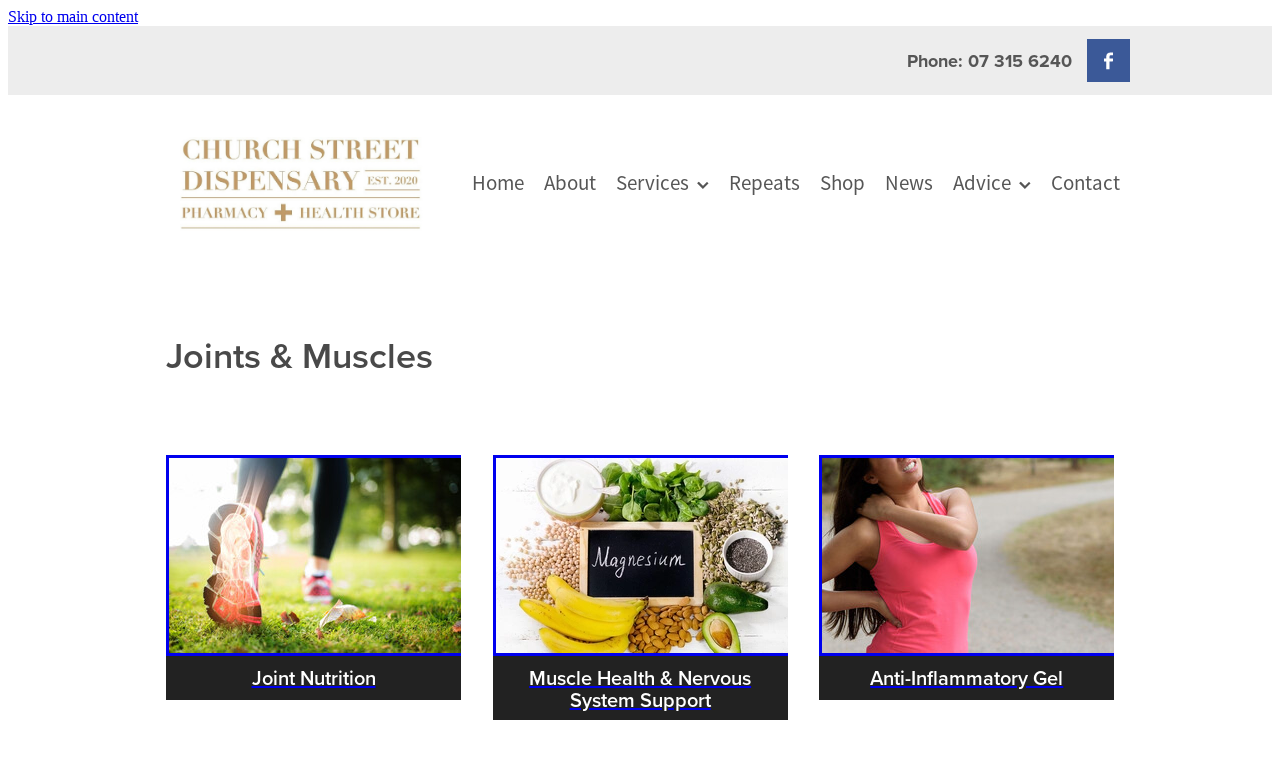

--- FILE ---
content_type: text/html; charset=UTF-8
request_url: https://www.churchstreetdispensary.co.nz/joints-and-muscles/
body_size: 17919
content:
<!-- Website made on Rocketspark -->
<!DOCTYPE html>
<!-- Style 22 -->
<html class="">
<head>
    <!-- Global site tag (gtag.js) - Google Analytics -->
                <script async src="https://www.googletagmanager.com/gtag/js?id=G-BYRBY0BRWK"></script>
                <script>
                window.dataLayer = window.dataLayer || [];
                function gtag(){dataLayer.push(arguments);}
                gtag('js', new Date());
                gtag('config', 'G-BYRBY0BRWK');
                </script>
                <!-- End Google Analytics -->
    <meta name='csrf-token' content='c46380d637526ee2b1bd2f8e510eb0e6'/>

    
    <meta http-equiv="Content-Type" content="text/html; charset=UTF-8"/>
    
    <title>Joints &amp; Muscles | Church Street Dispensary</title>
    <meta name="description" content=""/>
    <meta name="keywords" content=""/>
        <link rel="icon" type="image/png" href="/images/favicon/favicon/crop192x192.png?v=20211216095625">
    <link rel="apple-touch-icon" href="/images/favicon/favicon/crop192x192.png?v=20211216095625"/>
    
    <script type="text/javascript" src="https://cdn.rocketspark.com/jquery-1.7.2.min.js?v=20260115104759"></script>
     <script> window.configs = {"development":"false","DEVELOPMENT":"false","requestType":"page","PREVIEW":"false","EDITOR":"false","template":"wallaceBuilders","navResizeTemplate":"","baseREMUnit":16,"screenSizes":{"t":{"fontSize":14,"contentWidth":400,"contentWidthOversize":400,"min":0,"max":400,"scale":0.7551,"subScale":0.95,"navScale":0.6,"legacy":false},"h":{"fontSize":16,"contentWidth":600,"contentWidthOversize":600,"min":0,"max":740,"scale":0.7551,"subScale":0.95,"navScale":0.6,"legacy":false},"s":{"fontSize":13,"contentWidth":740,"contentWidthOversize":740,"min":740,"max":1080,"scale":0.7959,"subScale":0.7959,"navScale":0.75,"legacy":false},"m":{"fontSize":16,"contentWidth":980,"contentWidthOversize":1080,"min":1080,"max":1460,"scale":1,"subScale":1,"navScale":1,"legacy":true},"l":{"fontSize":19,"contentWidth":1170,"contentWidthOversize":1300,"min":1460,"max":0,"scale":1.1938,"subScale":1.1938,"navScale":1.1,"legacy":false}},"publicURL":"https:\/\/www.churchstreetdispensary.co.nz","shortnameURL":"https:\/\/ChurchStreetDispensary.rocketspark.co.nz","titleData":{"companyName":"Church Street Dispensary","position":"right","separator":" | "},"CONSOLE_OVERRIDE":true,"noZensmooth":true,"release":"2026.1.14","browserSupport":{"chrome":86,"firefox":78,"edge":86,"internet explorer":12,"ie":12,"opera":72,"edgeMobile":44,"safari":13,"samsung browser":12,"android":89},"siteAutoPopupSettings":"","globalisationEnabled":false,"analyticsMode":"GA4"}; </script> <link rel="stylesheet" href="https://cdn.rocketspark.com/_dist/css/auth~vendors.6da4c5858d05.bundle.css" type="text/css" media="all" /> <link rel="stylesheet" href="https://cdn.rocketspark.com/_dist/css/public.d84e6703d527.bundle.css" type="text/css" media="all" /> <link rel="stylesheet" href="https://cdn.rocketspark.com/_dist/css/public~vendors.ece6f489e4ad.bundle.css" type="text/css" media="all" /> <link rel="stylesheet" href="https://cdn.rocketspark.com/_dist/css/dashboard~vendors.9c624b80e5b6.bundle.css" type="text/css" media="all" /> <link rel="preload" as="style" href="https://cdn.icomoon.io/181725/Rocketspark/style.css?8gzh5b" onload="this.onload=null;this.rel='stylesheet'"> <link rel="stylesheet" href="/node_modules/@rocketspark/flint-ui/dist/rocketspark/rocketspark.css?v=1768427279"> <link rel="stylesheet" href="/node_modules/@rocketspark/image-gallery/build/css/index.css"> <script type="text/javascript" src="https://cdn.rocketspark.com/_dist/js/public.min.v20260115104759.js" ></script> <script type="text/javascript" src="https://cdn.rocketspark.com/_dist/js/commons.d2b27aedbfc7.bundle.js" ></script> <script type="text/javascript" src="https://cdn.rocketspark.com/_dist/js/blog~vendors.33618b6145a5.bundle.js" ></script> <script type="text/javascript" src="https://cdn.rocketspark.com/_dist/js/shop~vendors.c0601673efb1.bundle.js" ></script> <script type="text/javascript" src="https://cdn.rocketspark.com/_dist/js/houston~vendors.938afeba088b.bundle.js" ></script> <script type="text/javascript" src="https://cdn.rocketspark.com/_dist/js/auth~vendors.73d62d57e163.bundle.js" ></script> <script type="text/javascript" src="https://cdn.rocketspark.com/_dist/js/dashboard~vendors.b1c830a3c85d.bundle.js" ></script> <script type="text/javascript" src="https://cdn.rocketspark.com/_dist/js/blastoff~vendors.a2b315161b63.bundle.js" ></script> <script type="text/javascript" src="https://cdn.rocketspark.com/_dist/js/public~vendors.d060b7760600.bundle.js" ></script> <script type="text/javascript" src="https://cdn.rocketspark.com/_dist/js/public.1ebb063cfa6f.bundle.js" ></script> <script type="module" src="https://nz.rs-cdn.com/node_modules/@rocketspark/flint-ui/dist/rocketspark/rocketspark.esm.js?v=1768427279"></script> <!--suppress ES6ConvertVarToLetConst --> <script> var detectedLogoWidth = localStorage.getItem('detectedLogoWidth'); if (detectedLogoWidth) { var style = document.createElement('style'); style.innerHTML = "@media all and (min-width: 740px) { #header #logo, #header .logo { width: " + detectedLogoWidth + '; } }'; document.head.appendChild(style); } </script> <link rel="stylesheet" href="https://nz.rs-cdn.com/site_files/30810/70818/css/css.css?v=20260114153534" type="text/css" media="all" title="dynamicstyle" /> <link rel="stylesheet" href="https://nz.rs-cdn.com/site_files/30810/assets/page/page295092.css?v=20260115115334" type="text/css" media="screen" id="pagestyle" /> <meta name="viewport" content="width=device-width, initial-scale=1"> 
            <script defer type="text/javascript" src="//use.typekit.net/ik/[base64].js"></script>

<meta property="og:image" content="https://nz.rs-cdn.com/images/nwssz-5lpt4/page/3bef838b81f4bc55e01f51aae3df5a9d__d1be/w1200.jpg">
<meta property="og:image" content="https://nz.rs-cdn.com/images/nwssz-5lpt4/page/86ff7588ee8e733a0c2973035cc25ddb__0f41/w1200.jpg">
<meta property="og:image" content="https://nz.rs-cdn.com/images/nwssz-5lpt4/page/2316170a3fc062a2cbde5725ecfab840__5692/w1200.jpg">
<meta property="og:image" content="https://nz.rs-cdn.com/images/nwssz-5lpt4/page/806ec1a1b8c3f44c31bbe69a90a9f84c__6796/w1200.jpg">
    
    
    
</head>
<body id="page_30" data-id="9851f2da-6da9-48d1-9c05-edab0a5598a8" data-page-id="295092" class="contact-bar" data-content-schedule="{&quot;isScheduled&quot;:false,&quot;scheduledAt&quot;:null}">
    <a href="#main_body" class="_925853a1 _925853a1--7aaced2b _7720d2f9">Skip to main content</a>        <div id="fb-root"></div>

        <style>.old-browser-popup{position:fixed;width:100%;height:100%;z-index:9999999}.old-browser-popup__background-fade{position:absolute;background:#000;width:100%;height:100%;opacity:.6;z-index:1}.old-browser-popup__box{position:relative;z-index:2;width:42.25rem;margin:0 auto;text-align:center;top:40%}.old-browser-popup__inner{padding:3rem 2rem;font-size:1rem}.old-browser-popup__inner .site-button{margin:1rem auto 0;font-size:1.2rem}@media (max-width:720px){.old-browser-popup__box{width:90%;top:50%;-ms-transform:translate(0,-50%);-webkit-transform:translate(0,-50%);transform:translate(0,-50%)}.old-browser-popup__box br{display:none}.old-browser-popup__inner a.site-button{font-size:16px}}</style>
    <script src="https://cdn.jsdelivr.net/npm/ua-parser-js@0/dist/ua-parser.min.js"></script>
    <script type="text/javascript">
    "use strict";if(!window.PREVIEW&&!window.EDITOR&&window.sessionStorage&&null===window.sessionStorage.getItem("old-browser")){var browserName,version,parser=new UAParser,popup='<div class="old-browser-popup"><div class="old-browser-popup__background-fade"></div><div class="old-browser-popup__box content-background"><div class="old-browser-popup__inner p-font p-font-colour">Our website doesn\'t fully support the browser you are using, we <br/>recommend you <a href="https://updatemybrowser.org/" target="_blank">update to a newer version</a>.<br/><a onclick="location.reload();" class="site-button">Continue with current browser</a></div></div></div>';if(void 0!==parser){void 0!==parser.getBrowser().name&&(browserName=parser.getBrowser().name.toLowerCase()),void 0!==parser.getBrowser().version&&(version=parseFloat(parser.getBrowser().version));var browserPopup=document.getElementById("old-browser-popup");if(void 0!==browserName){var configs=window.configs;if(Object.prototype.hasOwnProperty.call(configs,"browserSupport")&&Object.prototype.hasOwnProperty.call(configs.browserSupport,browserName)){var browserNameTest=configs.browserSupport[browserName];"edge"===browserName&&"mobile"===parser.getDevice().type&&(browserNameTest="edgeMobile"),version<configs.browserSupport[browserNameTest]&&document.body.insertAdjacentHTML("beforeend",popup)}}}window.sessionStorage.setItem("old-browser",!0)}
    </script>
    <div class="side-of-page">
            </div> <!-- end .side-of-page -->

    <div id="shadow">

        <div id="shadow_inner">
            <div class="rs-contact-bar-container right  " data-position="top" style="display: block;"><div class="rs-contact-bar-inner"><span class="phone">Phone: 07 315 6240</span><div class="contact-bar-spacer"></div><div class="social-container  style1 brand contactBar"><div class="social-row"><a class='social-icon facebook-icon' href='https://www.facebook.com/churchstreetdispensary' target="_blank" title="A link to this website's Facebook."><svg height="17" width="9" xmlns:xlink="http://www.w3.org/1999/xlink" xmlns="http://www.w3.org/2000/svg" viewBox="0 0 9 17">
    <path fill-rule="evenodd" d="M 8.86 9.02 C 8.86 9.02 5.61 9.02 5.61 9.02 C 5.61 9.02 5.61 17 5.61 17 C 5.61 17 2.3 17 2.3 17 C 2.3 17 2.3 9.02 2.3 9.02 C 2.3 9.02 0 9.02 0 9.02 C 0 9.02 0 6.15 0 6.15 C 0 6.15 2.3 6.15 2.3 6.15 C 2.3 6.15 2.3 4.97 2.3 3.7 C 2.3 1.77 3.66 0 6.79 0 C 8.05 0 8.99 0.11 8.99 0.11 C 8.99 0.11 8.91 2.79 8.91 2.79 C 8.91 2.79 7.96 2.79 6.92 2.79 C 5.79 2.79 5.61 3.26 5.61 4.05 C 5.61 4.15 5.61 4.19 5.61 4.19 C 5.61 4.41 5.61 4.95 5.61 6.15 C 5.61 6.15 9 6.15 9 6.15 C 9 6.15 8.86 9.02 8.86 9.02 Z" />
</svg></a></div></div></div></div><div id="header-area" class="">        <div id="header" class="default-position ">
                        <div id="header-inner" class="wrap">
                <div id="header_overlay"></div>
                <div id="logo-padding">
                                        <div id="logo" class="logo  auto-adjust" aria-label="Church Street Dispensary homepage"></div><!--end #logo-->
                </div>
                <div id="nav_wrapper"><div id="nav" class=" social-parent"><div class="first_nav nav__item" id="nav_1" data-page-id="295060"><a href="/"><span class="type-element"><div class="text-scaling">Home</div></span></a><span class="nav_overlay"></span></div><div class="nav__item" id="nav_2" data-page-id="295061"><a href="/about/"><span class="type-element"><div class="text-scaling">About</div></span></a><span class="nav_overlay"></span></div><div class="nav__item header-dropdown--has-dropdown" id="nav_3" data-page-id="295062"><a href="/services/"><span class="type-element"><div class="text-scaling">Services<span class="header-dropdown__arrow"><?xml version="1.0" encoding="UTF-8"?>
<svg width="21px" height="14px" viewBox="0 0 21 14" version="1.1" xmlns="http://www.w3.org/2000/svg" xmlns:xlink="http://www.w3.org/1999/xlink">
    <g stroke="none" stroke-width="1" fill="none" fill-rule="evenodd">
        <polygon fill="#000000" points="20.1999615 3.43121387 10.4311754 13.2 0.286666716 3.05549133 2.95429677 0.2 10.4311754 7.67687861 17.5323315 0.575722543"></polygon>
    </g>
</svg></span></div></span></a><span class="nav_overlay"></span><div class="header-dropdown"><div class="header-dropdown__menu" data-page-parent-id="295062"><a class="header-dropdown__link " href="/flu-vaccinations/">Flu Vaccinations</a><a class="header-dropdown__link " href="/covid-19-antiviral-medication/">Covid-19 Antiviral Medication</a><a class="header-dropdown__link " href="/ear-piercing/">Ear Piercing</a><a class="header-dropdown__link " href="/medicine-packs/">Medicine Packs</a><a class="header-dropdown__link " href="/womens-health-services/">Women's Health Services</a><a class="header-dropdown__link " href="/mens-health/">Men's Health</a><a class="header-dropdown__link " href="/medicine-review/">Medicine Review</a><a class="header-dropdown__link " href="/compression-stockings/">Compression Stockings</a><a class="header-dropdown__link " href="/emergency-contraceptive-pill/">Emergency Contraceptive Pill</a><a class="header-dropdown__link " href="/oral-contraceptive-pill/">Oral Contraceptive Pill</a><a class="header-dropdown__link " href="/health-checks/">Health Checks</a><a class="header-dropdown__link " href="/quit-smoking/">Quit Smoking</a><a class="header-dropdown__link " href="/bladder-infections/">Bladder Infections</a><a class="header-dropdown__link " href="/thrush-treatment/">Thrush Treatment</a><a class="header-dropdown__link " href="/conjunctivitis-treatment/">Conjunctivitis Treatment</a><a class="header-dropdown__link " href="/free-after-hours-for-under-14s/">Free After hours For Under 14s</a><a class="header-dropdown__link " href="/healthy-skin-project/">Healthy Skin Project</a><a class="header-dropdown__link " href="/rheumatic-fever/">Rheumatic Fever</a><a class="header-dropdown__link " href="/medicine-and-needles-disposal-service/">Medicine and Needles Disposal Service</a><a class="header-dropdown__link " href="/clozapine-dispensing/">Clozapine Dispensing</a></div></div></div><div class="nav__item" id="nav_4" data-page-id="295063"><a href="/repeats/"><span class="type-element"><div class="text-scaling">Repeats</div></span></a><span class="nav_overlay"></span></div><div class="nav__item" id="nav_5" data-page-id="295064"><a href="/shop/"><span class="type-element"><div class="text-scaling">Shop</div></span></a><span class="nav_overlay"></span></div><div class="nav__item" id="nav_6" data-page-id="295065"><a href="/blog/"><span class="type-element"><div class="text-scaling">News</div></span></a><span class="nav_overlay"></span></div><div class="nav__item header-dropdown--has-dropdown" id="nav_7" data-page-id="295066"><a href="/advice/"><span class="type-element"><div class="text-scaling">Advice<span class="header-dropdown__arrow"><?xml version="1.0" encoding="UTF-8"?>
<svg width="21px" height="14px" viewBox="0 0 21 14" version="1.1" xmlns="http://www.w3.org/2000/svg" xmlns:xlink="http://www.w3.org/1999/xlink">
    <g stroke="none" stroke-width="1" fill="none" fill-rule="evenodd">
        <polygon fill="#000000" points="20.1999615 3.43121387 10.4311754 13.2 0.286666716 3.05549133 2.95429677 0.2 10.4311754 7.67687861 17.5323315 0.575722543"></polygon>
    </g>
</svg></span></div></span></a><span class="nav_overlay"></span><div class="header-dropdown"><div class="header-dropdown__menu" data-page-parent-id="295066"><a class="header-dropdown__link " href="/baby-and-child/">Baby & Child</a><a class="header-dropdown__link " href="/cold-and-flu/">Cold & Flu</a><a class="header-dropdown__link " href="/coughs/">Coughs</a><a class="header-dropdown__link " href="/digestive-care/">Digestive Care</a><a class="header-dropdown__link " href="/first-aid/">First Aid</a><a class="header-dropdown__link " href="/foot-care/">Foot Care</a><a class="header-dropdown__link " href="/eye-care/">Eye Care</a><a class="header-dropdown__link " href="/hayfever-and-allergies/">Hayfever & Allergies</a><a class="header-dropdown__link " href="/heart-health/">Heart Health</a><a class="header-dropdown__link " href="/home-healthcare/">Home Healthcare</a><a class="header-dropdown__link " href="/immunity/">Immunity</a><a class="header-dropdown__link " href="/joints-and-muscles/">Joints & Muscles</a><a class="header-dropdown__link " href="/nose-and-sinus/">Nose & Sinus</a><a class="header-dropdown__link " href="/pain-relief/">Pain Relief</a><a class="header-dropdown__link " href="/skin-care/">Skin Care</a><a class="header-dropdown__link " href="/sleep-and-stress/">Sleep & Stress</a><a class="header-dropdown__link " href="/womens-health/">Womens Health</a></div></div></div><div class="end_nav nav__item" id="nav_8" data-page-id="295067"><a href="/contact/"><span class="type-element"><div class="text-scaling">Contact</div></span></a><span class="nav_overlay"></span></div></div></div>                            </div><!--end #header-inner-->
                        <div class="mobile-menu-bar mobile-menu-bar--3-count mobile-menu-component above"><a class="mobile-menu-icon mobile-menu-toggle"><span></span></a><a class="mobile-menu-icon mobile-menu-contact-phone" href="tel:073156240"><?xml version="1.0" encoding="UTF-8"?>
<svg width="17px" height="17px" viewBox="0 0 17 17" version="1.1" xmlns="http://www.w3.org/2000/svg" xmlns:xlink="http://www.w3.org/1999/xlink">
    <!-- Generator: Sketch 47.1 (45422) - http://www.bohemiancoding.com/sketch -->
    <title>Shape</title>
    <desc>Created with Sketch.</desc>
    <defs></defs>
    <g id="Customer-Accounts" stroke="none" stroke-width="1" fill="none" fill-rule="evenodd">
        <g id="Mobile" transform="translate(-265.000000, -28.000000)" fill-rule="nonzero" fill="#565656">
            <g id="phone-call-(1)" transform="translate(265.000000, 28.000000)">
                <path d="M14.3108256,10.1337366 C13.9397731,9.74910394 13.4922149,9.54345878 13.0178797,9.54345878 C12.5473698,9.54345878 12.0959863,9.7452957 11.7096327,10.1299283 L10.500843,11.3295251 C10.4013857,11.2762097 10.3019283,11.2267025 10.2062962,11.1771953 C10.068586,11.108647 9.93852633,11.0439068 9.82759311,10.9753584 C8.69530914,10.2594086 7.66630783,9.32638889 6.67938464,8.11917563 C6.20122418,7.51747312 5.87990035,7.0109767 5.64655805,6.4968638 C5.96023131,6.21124552 6.25095287,5.91420251 6.53402386,5.62858423 C6.6411318,5.52195341 6.74823975,5.41151434 6.85534769,5.30488351 C7.65865726,4.50515233 7.65865726,3.46931004 6.85534769,2.66957885 L5.81104525,1.62992832 C5.69246145,1.51187276 5.57005237,1.39000896 5.45529386,1.26814516 C5.22577684,1.03203405 4.98478397,0.788306452 4.73614053,0.559811828 C4.36508802,0.19422043 3.92135511,0 3.4546705,0 C2.98798589,0 2.53660242,0.19422043 2.15407405,0.559811828 C2.15024877,0.563620072 2.15024877,0.563620072 2.14642348,0.567428315 L0.845827034,1.87365591 C0.356190724,2.36111111 0.0769450153,2.95519713 0.0157404765,3.64448925 C-0.0760663317,4.75649642 0.252908064,5.79233871 0.505376787,6.47020609 C1.12507274,8.1344086 2.05079139,9.67674731 3.4317188,11.3295251 C5.10719305,13.3212366 7.12311755,14.8940412 9.42593832,16.0022401 C10.3057536,16.4173387 11.4801157,16.9086022 12.792188,16.9923835 C12.8725189,16.9961918 12.9566752,17 13.0331808,17 C13.9168214,17 14.6589264,16.6839158 15.2403695,16.0555556 C15.2441948,16.0479391 15.2518454,16.0441308 15.2556706,16.0365143 C15.4545854,15.796595 15.6841024,15.5795251 15.9250953,15.3472222 C16.0895825,15.1910842 16.257895,15.0273297 16.4223822,14.8559588 C16.8010852,14.4637097 17,14.0067204 17,13.5383065 C17,13.0660842 16.79726,12.6129032 16.4109063,12.2320789 L14.3108256,10.1337366 Z M15.6802771,14.1438172 C15.6764518,14.1438172 15.6764518,14.1476254 15.6802771,14.1438172 C15.5310911,14.3037634 15.3780797,14.4484767 15.2135925,14.6084229 C14.9649491,14.8445341 14.7124804,15.0920699 14.4753128,15.3700717 C14.0889591,15.781362 13.6337504,15.9755824 13.0370061,15.9755824 C12.9796269,15.9755824 12.9184223,15.9755824 12.8610431,15.9717742 C11.7249338,15.8994176 10.6691555,15.4576613 9.87732179,15.0806452 C7.71221123,14.0371864 5.81104525,12.5557796 4.23120309,10.6783154 C2.92678135,9.11312724 2.05461668,7.66599462 1.47699884,6.11223118 C1.12124746,5.16397849 0.991187814,4.42517921 1.04856707,3.72827061 C1.08681991,3.28270609 1.25895767,2.91330645 1.57645622,2.59722222 L2.88087795,1.29861111 C3.06831685,1.1234319 3.2672316,1.02822581 3.46232107,1.02822581 C3.70331394,1.02822581 3.89840341,1.17293907 4.02081249,1.29480287 C4.02463777,1.29861111 4.02846305,1.30241935 4.03228834,1.3062276 C4.26563064,1.52329749 4.48749709,1.74798387 4.7208394,1.98790323 C4.83942319,2.10976703 4.96183227,2.23163082 5.08424135,2.35730287 L6.12854379,3.39695341 C6.53402386,3.80062724 6.53402386,4.17383513 6.12854379,4.57750896 C6.01761056,4.68794803 5.91050262,4.7983871 5.7995694,4.90501792 C5.47824557,5.23252688 5.17222287,5.53718638 4.83942319,5.83422939 C4.83177263,5.84184588 4.82412206,5.84565412 4.82029677,5.85327061 C4.49132238,6.18077957 4.55252692,6.50067204 4.62138202,6.71774194 C4.62520731,6.72916667 4.62903259,6.7405914 4.63285787,6.75201613 C4.90445302,7.40703405 5.28698138,8.02396953 5.8684245,8.75896057 L5.87224979,8.76276882 C6.92802808,10.0575717 8.04118563,11.0667563 9.26910169,11.8398297 C9.42593832,11.9388441 9.58660024,12.0188172 9.73961158,12.0949821 C9.87732179,12.1635305 10.0073814,12.2282706 10.1183147,12.296819 C10.1336158,12.3044355 10.1489169,12.3158602 10.1642181,12.3234767 C10.2942777,12.3882168 10.4166868,12.4186828 10.5429212,12.4186828 C10.8604197,12.4186828 11.0593345,12.2206541 11.1243643,12.155914 L12.4326113,10.8534946 C12.5626709,10.7240143 12.7692363,10.5678763 13.0102291,10.5678763 C13.2473967,10.5678763 13.4424862,10.7163978 13.56107,10.8458781 C13.5648953,10.8496864 13.5648953,10.8496864 13.5687205,10.8534946 L15.6764518,12.9518369 C16.0704561,13.3402778 16.0704561,13.7401434 15.6802771,14.1438172 Z" id="Shape"></path>
            </g>
        </g>
    </g>
</svg></a><a class="mobile-menu-icon mobile-menu-contact-search"><?xml version="1.0" encoding="UTF-8" standalone="no"?>
<svg width="18px" height="18px" viewBox="0 0 18 18" version="1.1" xmlns="http://www.w3.org/2000/svg" xmlns:xlink="http://www.w3.org/1999/xlink">
    <g id="Cart-Contact-Bar" stroke="none" stroke-width="1" fill="none" fill-rule="evenodd">
        <g id="Empty-Cart-Icon" transform="translate(-845.000000, -13.000000)">
            <g id="Search" transform="translate(845.000000, 13.000000)">
                <g id="magnifying-glass" stroke-width="1" fill-rule="evenodd">
                    <g id="Capa_1"></g>
                </g>
                <path d="M17.8423503,17.0820399 L13.468071,12.7077605 C14.6414634,11.3587583 15.3518847,9.59866962 15.3518847,7.67494457 C15.3518847,3.44035477 11.9075388,0 7.67694013,0 C3.44235033,0 0.00199556541,3.4443459 0.00199556541,7.67494457 C0.00199556541,11.9055432 3.44634146,15.3498891 7.67694013,15.3498891 C9.60066519,15.3498891 11.3607539,14.6394678 12.7097561,13.4660754 L17.0840355,17.8403548 C17.1878049,17.9441242 17.3274945,18 17.4631929,18 C17.5988914,18 17.7385809,17.9481153 17.8423503,17.8403548 C18.0498891,17.632816 18.0498891,17.2895787 17.8423503,17.0820399 Z M1.07560976,7.67494457 C1.07560976,4.03503326 4.03702882,1.07760532 7.672949,1.07760532 C11.3128603,1.07760532 14.2702882,4.03902439 14.2702882,7.67494457 C14.2702882,11.3108647 11.3128603,14.2762749 7.672949,14.2762749 C4.03702882,14.2762749 1.07560976,11.3148559 1.07560976,7.67494457 Z" id="Shape" fill="#FFFFFF" fill-rule="nonzero"></path>
            </g>
        </g>
    </g>
</svg></a></div>        </div><!--end #header-->
        <div class="feature-area-main feature-area-main--main feature-area-main--above" id="feature-area"><div class="mobile-menu-bar mobile-menu-bar--3-count mobile-menu-component no-feature"><a class="mobile-menu-icon mobile-menu-toggle"><span></span></a><a class="mobile-menu-icon mobile-menu-contact-phone" href="tel:073156240"><?xml version="1.0" encoding="UTF-8"?>
<svg width="17px" height="17px" viewBox="0 0 17 17" version="1.1" xmlns="http://www.w3.org/2000/svg" xmlns:xlink="http://www.w3.org/1999/xlink">
    <!-- Generator: Sketch 47.1 (45422) - http://www.bohemiancoding.com/sketch -->
    <title>Shape</title>
    <desc>Created with Sketch.</desc>
    <defs></defs>
    <g id="Customer-Accounts" stroke="none" stroke-width="1" fill="none" fill-rule="evenodd">
        <g id="Mobile" transform="translate(-265.000000, -28.000000)" fill-rule="nonzero" fill="#565656">
            <g id="phone-call-(1)" transform="translate(265.000000, 28.000000)">
                <path d="M14.3108256,10.1337366 C13.9397731,9.74910394 13.4922149,9.54345878 13.0178797,9.54345878 C12.5473698,9.54345878 12.0959863,9.7452957 11.7096327,10.1299283 L10.500843,11.3295251 C10.4013857,11.2762097 10.3019283,11.2267025 10.2062962,11.1771953 C10.068586,11.108647 9.93852633,11.0439068 9.82759311,10.9753584 C8.69530914,10.2594086 7.66630783,9.32638889 6.67938464,8.11917563 C6.20122418,7.51747312 5.87990035,7.0109767 5.64655805,6.4968638 C5.96023131,6.21124552 6.25095287,5.91420251 6.53402386,5.62858423 C6.6411318,5.52195341 6.74823975,5.41151434 6.85534769,5.30488351 C7.65865726,4.50515233 7.65865726,3.46931004 6.85534769,2.66957885 L5.81104525,1.62992832 C5.69246145,1.51187276 5.57005237,1.39000896 5.45529386,1.26814516 C5.22577684,1.03203405 4.98478397,0.788306452 4.73614053,0.559811828 C4.36508802,0.19422043 3.92135511,0 3.4546705,0 C2.98798589,0 2.53660242,0.19422043 2.15407405,0.559811828 C2.15024877,0.563620072 2.15024877,0.563620072 2.14642348,0.567428315 L0.845827034,1.87365591 C0.356190724,2.36111111 0.0769450153,2.95519713 0.0157404765,3.64448925 C-0.0760663317,4.75649642 0.252908064,5.79233871 0.505376787,6.47020609 C1.12507274,8.1344086 2.05079139,9.67674731 3.4317188,11.3295251 C5.10719305,13.3212366 7.12311755,14.8940412 9.42593832,16.0022401 C10.3057536,16.4173387 11.4801157,16.9086022 12.792188,16.9923835 C12.8725189,16.9961918 12.9566752,17 13.0331808,17 C13.9168214,17 14.6589264,16.6839158 15.2403695,16.0555556 C15.2441948,16.0479391 15.2518454,16.0441308 15.2556706,16.0365143 C15.4545854,15.796595 15.6841024,15.5795251 15.9250953,15.3472222 C16.0895825,15.1910842 16.257895,15.0273297 16.4223822,14.8559588 C16.8010852,14.4637097 17,14.0067204 17,13.5383065 C17,13.0660842 16.79726,12.6129032 16.4109063,12.2320789 L14.3108256,10.1337366 Z M15.6802771,14.1438172 C15.6764518,14.1438172 15.6764518,14.1476254 15.6802771,14.1438172 C15.5310911,14.3037634 15.3780797,14.4484767 15.2135925,14.6084229 C14.9649491,14.8445341 14.7124804,15.0920699 14.4753128,15.3700717 C14.0889591,15.781362 13.6337504,15.9755824 13.0370061,15.9755824 C12.9796269,15.9755824 12.9184223,15.9755824 12.8610431,15.9717742 C11.7249338,15.8994176 10.6691555,15.4576613 9.87732179,15.0806452 C7.71221123,14.0371864 5.81104525,12.5557796 4.23120309,10.6783154 C2.92678135,9.11312724 2.05461668,7.66599462 1.47699884,6.11223118 C1.12124746,5.16397849 0.991187814,4.42517921 1.04856707,3.72827061 C1.08681991,3.28270609 1.25895767,2.91330645 1.57645622,2.59722222 L2.88087795,1.29861111 C3.06831685,1.1234319 3.2672316,1.02822581 3.46232107,1.02822581 C3.70331394,1.02822581 3.89840341,1.17293907 4.02081249,1.29480287 C4.02463777,1.29861111 4.02846305,1.30241935 4.03228834,1.3062276 C4.26563064,1.52329749 4.48749709,1.74798387 4.7208394,1.98790323 C4.83942319,2.10976703 4.96183227,2.23163082 5.08424135,2.35730287 L6.12854379,3.39695341 C6.53402386,3.80062724 6.53402386,4.17383513 6.12854379,4.57750896 C6.01761056,4.68794803 5.91050262,4.7983871 5.7995694,4.90501792 C5.47824557,5.23252688 5.17222287,5.53718638 4.83942319,5.83422939 C4.83177263,5.84184588 4.82412206,5.84565412 4.82029677,5.85327061 C4.49132238,6.18077957 4.55252692,6.50067204 4.62138202,6.71774194 C4.62520731,6.72916667 4.62903259,6.7405914 4.63285787,6.75201613 C4.90445302,7.40703405 5.28698138,8.02396953 5.8684245,8.75896057 L5.87224979,8.76276882 C6.92802808,10.0575717 8.04118563,11.0667563 9.26910169,11.8398297 C9.42593832,11.9388441 9.58660024,12.0188172 9.73961158,12.0949821 C9.87732179,12.1635305 10.0073814,12.2282706 10.1183147,12.296819 C10.1336158,12.3044355 10.1489169,12.3158602 10.1642181,12.3234767 C10.2942777,12.3882168 10.4166868,12.4186828 10.5429212,12.4186828 C10.8604197,12.4186828 11.0593345,12.2206541 11.1243643,12.155914 L12.4326113,10.8534946 C12.5626709,10.7240143 12.7692363,10.5678763 13.0102291,10.5678763 C13.2473967,10.5678763 13.4424862,10.7163978 13.56107,10.8458781 C13.5648953,10.8496864 13.5648953,10.8496864 13.5687205,10.8534946 L15.6764518,12.9518369 C16.0704561,13.3402778 16.0704561,13.7401434 15.6802771,14.1438172 Z" id="Shape"></path>
            </g>
        </g>
    </g>
</svg></a><a class="mobile-menu-icon mobile-menu-contact-search"><?xml version="1.0" encoding="UTF-8" standalone="no"?>
<svg width="18px" height="18px" viewBox="0 0 18 18" version="1.1" xmlns="http://www.w3.org/2000/svg" xmlns:xlink="http://www.w3.org/1999/xlink">
    <g id="Cart-Contact-Bar" stroke="none" stroke-width="1" fill="none" fill-rule="evenodd">
        <g id="Empty-Cart-Icon" transform="translate(-845.000000, -13.000000)">
            <g id="Search" transform="translate(845.000000, 13.000000)">
                <g id="magnifying-glass" stroke-width="1" fill-rule="evenodd">
                    <g id="Capa_1"></g>
                </g>
                <path d="M17.8423503,17.0820399 L13.468071,12.7077605 C14.6414634,11.3587583 15.3518847,9.59866962 15.3518847,7.67494457 C15.3518847,3.44035477 11.9075388,0 7.67694013,0 C3.44235033,0 0.00199556541,3.4443459 0.00199556541,7.67494457 C0.00199556541,11.9055432 3.44634146,15.3498891 7.67694013,15.3498891 C9.60066519,15.3498891 11.3607539,14.6394678 12.7097561,13.4660754 L17.0840355,17.8403548 C17.1878049,17.9441242 17.3274945,18 17.4631929,18 C17.5988914,18 17.7385809,17.9481153 17.8423503,17.8403548 C18.0498891,17.632816 18.0498891,17.2895787 17.8423503,17.0820399 Z M1.07560976,7.67494457 C1.07560976,4.03503326 4.03702882,1.07760532 7.672949,1.07760532 C11.3128603,1.07760532 14.2702882,4.03902439 14.2702882,7.67494457 C14.2702882,11.3108647 11.3128603,14.2762749 7.672949,14.2762749 C4.03702882,14.2762749 1.07560976,11.3148559 1.07560976,7.67494457 Z" id="Shape" fill="#FFFFFF" fill-rule="nonzero"></path>
            </g>
        </g>
    </g>
</svg></a></div></div></div><!-- end #header-area -->            <div id="content">

                <div id="main_body" class="main-body">
                                        <div class="stack_area _6e2724bf">
                        <section class="stack _bf4e9d50 stack--content-width-default stack--vertical-top stack--mobile-vertical-top custom-stack design-editable-stack content-editable-stack nstsz-u1unr nsdsz-13l6e nscsz-51njl" data-id="9851eb2b-d823-428c-8ae6-a8484e14c067"><div class="stack-inner _dbf617b7"><div class="column-container _5d5af514 column-container--has-more-settings"><div class="column _1100af70 _4993ced5 _4993ced5--f1689d26 _1100af70--f1689d26 _b45e4f82 nclsz-ljtvt" data-column="1" id="column_1_stack_1114925" data-unique-id="nclsz-ljtvt"><div class="block nblsz-fax6a h1_block _660c97b3"  data-id="2933360" data-uuid="999e3045-8597-4bf8-aad5-b2d59bf5e7b3" data-block="nblsz-fax6a" data-block-type="h1"><div class="h1-block-container block_content_container">    <h1 class="heading typekit-element ">Joints & Muscles</h1></div></div></div></div></div></section><section class="stack _bf4e9d50 stack--content-width-default stack--vertical-top stack--mobile-vertical-top custom-stack design-editable-stack content-editable-stack nstsz-2orml nsdsz-fxhbq nscsz-jour7 stack--design-linked" data-id="9851eb2b-d8ba-4c7d-92f2-7136ac23a858"><div class="stack-inner _dbf617b7"><div class="column-container _5d5af514 column-container--has-more-settings"><div class="column _1100af70 _4993ced5 _4993ced5--a509635a _1100af70--a509635a _b45e4f82 nclsz-e227r" data-column="1" id="column_1_stack_1114926" data-unique-id="nclsz-e227r"><div class="block nblsz-u6147 picture_block _660c97b3"  data-id="2933133" data-uuid="999e3044-f327-43d9-ad53-1d863b5c8de5" data-block="nblsz-u6147" data-block-type="image"><div class="block_content_container"><span class="picture_block_holder"><div id="picture-2933133" class="picture picture-2933133 position-below hover-none shape-square filter-none align-center fx-enabled hover-fx-enabled sync-overlay sync-border" ><div class="picture_block_holder__spacer"></div><a class="gtm-event "  data-event="Click" data-event-category="Image" data-event-label="Page: joints--muscles - LinkTo:/joint-nutrition/" href="/joint-nutrition/" target=""><picture>  <source type="image/webp" data-srcset="https://nz.rs-cdn.com/images/nwssz-5lpt4/page/3bef838b81f4bc55e01f51aae3df5a9d__c9a1/zoom352x232z100000cw352.jpg.webp, https://nz.rs-cdn.com/images/nwssz-5lpt4/page/3bef838b81f4bc55e01f51aae3df5a9d__416c/zoom352x232z100000cw352@2x.jpg.webp 2x" media="(min-width: 1460px)">  <source data-srcset="https://nz.rs-cdn.com/images/nwssz-5lpt4/page/3bef838b81f4bc55e01f51aae3df5a9d__c9a1/zoom352x232z100000cw352.jpg, https://nz.rs-cdn.com/images/nwssz-5lpt4/page/3bef838b81f4bc55e01f51aae3df5a9d__416c/zoom352x232z100000cw352@2x.jpg 2x" media="(min-width: 1460px)">  <source type="image/webp" data-srcset="https://nz.rs-cdn.com/images/nwssz-5lpt4/page/3bef838b81f4bc55e01f51aae3df5a9d__e4dd/zoom295x195z100000cw295.jpg.webp, https://nz.rs-cdn.com/images/nwssz-5lpt4/page/3bef838b81f4bc55e01f51aae3df5a9d__e548/zoom295x195z100000cw295@2x.jpg.webp 2x" media="(min-width: 1080px) AND (max-width: 1460px)">  <source data-srcset="https://nz.rs-cdn.com/images/nwssz-5lpt4/page/3bef838b81f4bc55e01f51aae3df5a9d__e4dd/zoom295x195z100000cw295.jpg, https://nz.rs-cdn.com/images/nwssz-5lpt4/page/3bef838b81f4bc55e01f51aae3df5a9d__e548/zoom295x195z100000cw295@2x.jpg 2x" media="(min-width: 1080px) AND (max-width: 1460px)">  <source type="image/webp" data-srcset="https://nz.rs-cdn.com/images/nwssz-5lpt4/page/3bef838b81f4bc55e01f51aae3df5a9d__5963/zoom221x146z100000cw221.jpg.webp, https://nz.rs-cdn.com/images/nwssz-5lpt4/page/3bef838b81f4bc55e01f51aae3df5a9d__d07e/zoom221x146z100000cw221@2x.jpg.webp 2x" media="(min-width: 740px) AND (max-width: 1080px)">  <source data-srcset="https://nz.rs-cdn.com/images/nwssz-5lpt4/page/3bef838b81f4bc55e01f51aae3df5a9d__5963/zoom221x146z100000cw221.jpg, https://nz.rs-cdn.com/images/nwssz-5lpt4/page/3bef838b81f4bc55e01f51aae3df5a9d__d07e/zoom221x146z100000cw221@2x.jpg 2x" media="(min-width: 740px) AND (max-width: 1080px)">  <source type="image/webp" data-srcset="https://nz.rs-cdn.com/images/nwssz-5lpt4/page/3bef838b81f4bc55e01f51aae3df5a9d__7b88/zoom568x375z100000cw536.jpg.webp, https://nz.rs-cdn.com/images/nwssz-5lpt4/page/3bef838b81f4bc55e01f51aae3df5a9d__f05b/zoom568x375z100000cw536@2x.jpg.webp 2x" media="(max-width: 740px)">  <source data-srcset="https://nz.rs-cdn.com/images/nwssz-5lpt4/page/3bef838b81f4bc55e01f51aae3df5a9d__7b88/zoom568x375z100000cw536.jpg, https://nz.rs-cdn.com/images/nwssz-5lpt4/page/3bef838b81f4bc55e01f51aae3df5a9d__f05b/zoom568x375z100000cw536@2x.jpg 2x" media="(max-width: 740px)">  <source type="image/webp" data-srcset="https://nz.rs-cdn.com/images/nwssz-5lpt4/page/3bef838b81f4bc55e01f51aae3df5a9d__43d8/zoom368x243z100000cw344.jpg.webp, https://nz.rs-cdn.com/images/nwssz-5lpt4/page/3bef838b81f4bc55e01f51aae3df5a9d__d0ed/zoom368x243z100000cw344@2x.jpg.webp 2x" media="(max-width: 400px)">  <source data-srcset="https://nz.rs-cdn.com/images/nwssz-5lpt4/page/3bef838b81f4bc55e01f51aae3df5a9d__43d8/zoom368x243z100000cw344.jpg, https://nz.rs-cdn.com/images/nwssz-5lpt4/page/3bef838b81f4bc55e01f51aae3df5a9d__d0ed/zoom368x243z100000cw344@2x.jpg 2x" media="(max-width: 400px)">  <img data-src="https://nz.rs-cdn.com/images/nwssz-5lpt4/page/3bef838b81f4bc55e01f51aae3df5a9d__e4dd/zoom295x195z100000cw295.jpg"  data-block-id="2933133" alt="Joint Nutrition" class="full-width-image lazy-load"></picture>    <div class="picture-text-effects text-align-center position-below">    <div class="picture-text-canvas-before"></div>    <div class="picture-text-canvas text-align-center position-below"><div class="picture-text-wrap"><div class="picture-text-background width-full" style="background: #222222"><div class="picture-title main-font"  style="color: #ffffff; letter-spacing: 0px; font-size: 20px; font-family: vcsm; font-weight: 600; font-style: normal"><span>Joint Nutrition</span></div><div class="picture-subtitle p-font"  style="color: #ffffff; font-size: 14px; font-family: vcsm; font-weight: 400; font-style: normal"><p><span></span></p></div></div></div><div class="picture-snap-target-text"></div></div></div></a></div></span></div></div></div><div class="column _1100af70 _4993ced5 _4993ced5--a59c1f60 _1100af70--a59c1f60 _b45e4f82 nclsz-bz6kd" data-column="2" id="column_2_stack_1114926" data-unique-id="nclsz-bz6kd"><div class="block nblsz-cyg4y picture_block _660c97b3"  data-id="2933132" data-uuid="999e3044-f27a-4106-a2ee-f28bfd58dc5f" data-block="nblsz-cyg4y" data-block-type="image"><div class="block_content_container"><span class="picture_block_holder"><div id="picture-2933132" class="picture picture-2933132 position-below hover-none shape-square filter-none align-center fx-enabled hover-fx-enabled sync-overlay sync-border" ><div class="picture_block_holder__spacer"></div><a class="gtm-event "  data-event="Click" data-event-category="Image" data-event-label="Page: joints--muscles - LinkTo:/muscle-health-and-nervous-system-support/" href="/muscle-health-and-nervous-system-support/" target=""><picture>  <source type="image/webp" data-srcset="https://nz.rs-cdn.com/images/nwssz-5lpt4/page/86ff7588ee8e733a0c2973035cc25ddb__9c0a/zoom352x232z100000cw352.jpg.webp, https://nz.rs-cdn.com/images/nwssz-5lpt4/page/86ff7588ee8e733a0c2973035cc25ddb__a599/zoom352x232z100000cw352@2x.jpg.webp 2x" media="(min-width: 1460px)">  <source data-srcset="https://nz.rs-cdn.com/images/nwssz-5lpt4/page/86ff7588ee8e733a0c2973035cc25ddb__9c0a/zoom352x232z100000cw352.jpg, https://nz.rs-cdn.com/images/nwssz-5lpt4/page/86ff7588ee8e733a0c2973035cc25ddb__a599/zoom352x232z100000cw352@2x.jpg 2x" media="(min-width: 1460px)">  <source type="image/webp" data-srcset="https://nz.rs-cdn.com/images/nwssz-5lpt4/page/86ff7588ee8e733a0c2973035cc25ddb__93ce/zoom295x195z100000cw295.jpg.webp, https://nz.rs-cdn.com/images/nwssz-5lpt4/page/86ff7588ee8e733a0c2973035cc25ddb__d8d7/zoom295x195z100000cw295@2x.jpg.webp 2x" media="(min-width: 1080px) AND (max-width: 1460px)">  <source data-srcset="https://nz.rs-cdn.com/images/nwssz-5lpt4/page/86ff7588ee8e733a0c2973035cc25ddb__93ce/zoom295x195z100000cw295.jpg, https://nz.rs-cdn.com/images/nwssz-5lpt4/page/86ff7588ee8e733a0c2973035cc25ddb__d8d7/zoom295x195z100000cw295@2x.jpg 2x" media="(min-width: 1080px) AND (max-width: 1460px)">  <source type="image/webp" data-srcset="https://nz.rs-cdn.com/images/nwssz-5lpt4/page/86ff7588ee8e733a0c2973035cc25ddb__0a89/zoom221x146z100000cw221.jpg.webp, https://nz.rs-cdn.com/images/nwssz-5lpt4/page/86ff7588ee8e733a0c2973035cc25ddb__5d77/zoom221x146z100000cw221@2x.jpg.webp 2x" media="(min-width: 740px) AND (max-width: 1080px)">  <source data-srcset="https://nz.rs-cdn.com/images/nwssz-5lpt4/page/86ff7588ee8e733a0c2973035cc25ddb__0a89/zoom221x146z100000cw221.jpg, https://nz.rs-cdn.com/images/nwssz-5lpt4/page/86ff7588ee8e733a0c2973035cc25ddb__5d77/zoom221x146z100000cw221@2x.jpg 2x" media="(min-width: 740px) AND (max-width: 1080px)">  <source type="image/webp" data-srcset="https://nz.rs-cdn.com/images/nwssz-5lpt4/page/86ff7588ee8e733a0c2973035cc25ddb__61b3/zoom568x375z100000cw536.jpg.webp" media="(max-width: 740px)">  <source data-srcset="https://nz.rs-cdn.com/images/nwssz-5lpt4/page/86ff7588ee8e733a0c2973035cc25ddb__61b3/zoom568x375z100000cw536.jpg" media="(max-width: 740px)">  <source type="image/webp" data-srcset="https://nz.rs-cdn.com/images/nwssz-5lpt4/page/86ff7588ee8e733a0c2973035cc25ddb__f076/zoom368x243z100000cw344.jpg.webp, https://nz.rs-cdn.com/images/nwssz-5lpt4/page/86ff7588ee8e733a0c2973035cc25ddb__3148/zoom368x243z100000cw344@2x.jpg.webp 2x" media="(max-width: 400px)">  <source data-srcset="https://nz.rs-cdn.com/images/nwssz-5lpt4/page/86ff7588ee8e733a0c2973035cc25ddb__f076/zoom368x243z100000cw344.jpg, https://nz.rs-cdn.com/images/nwssz-5lpt4/page/86ff7588ee8e733a0c2973035cc25ddb__3148/zoom368x243z100000cw344@2x.jpg 2x" media="(max-width: 400px)">  <img data-src="https://nz.rs-cdn.com/images/nwssz-5lpt4/page/86ff7588ee8e733a0c2973035cc25ddb__93ce/zoom295x195z100000cw295.jpg"  data-block-id="2933132" alt="Muscle Health &amp; Nervous System Support" class="full-width-image lazy-load"></picture>    <div class="picture-text-effects text-align-center position-below">    <div class="picture-text-canvas-before"></div>    <div class="picture-text-canvas text-align-center position-below"><div class="picture-text-wrap"><div class="picture-text-background width-full" style="background: #222222"><div class="picture-title main-font"  style="color: #ffffff; letter-spacing: 0px; font-size: 20px; font-family: vcsm; font-weight: 600; font-style: normal"><span>Muscle Health &amp; Nervous System Support</span></div><div class="picture-subtitle p-font"  style="color: #ffffff; font-size: 14px; font-family: vcsm; font-weight: 400; font-style: normal"><p><span></span></p></div></div></div><div class="picture-snap-target-text"></div></div></div></a></div></span></div></div></div><div class="column _1100af70 _4993ced5 _4993ced5--6b6a539d _1100af70--6b6a539d _b45e4f82 nclsz-vtbke" data-column="3" id="column_3_stack_1114926" data-unique-id="nclsz-vtbke"><div class="block nblsz-qhmig picture_block _660c97b3"  data-id="2933131" data-uuid="999e3044-f1ce-4200-bdfd-2db1c3f1d165" data-block="nblsz-qhmig" data-block-type="image"><div class="block_content_container"><span class="picture_block_holder"><div id="picture-2933131" class="picture picture-2933131 position-below hover-none shape-square filter-none align-center fx-enabled hover-fx-enabled sync-overlay sync-border" ><div class="picture_block_holder__spacer"></div><a class="gtm-event "  data-event="Click" data-event-category="Image" data-event-label="Page: joints--muscles - LinkTo:/anti-inflammatory-gel/" href="/anti-inflammatory-gel/" target=""><picture>  <source type="image/webp" data-srcset="https://nz.rs-cdn.com/images/nwssz-5lpt4/page/2316170a3fc062a2cbde5725ecfab840__7fb2/zoom352x232z150000cw352.jpg.webp, https://nz.rs-cdn.com/images/nwssz-5lpt4/page/2316170a3fc062a2cbde5725ecfab840__e3b2/zoom352x232z150000cw352@2x.jpg.webp 2x" media="(min-width: 1460px)">  <source data-srcset="https://nz.rs-cdn.com/images/nwssz-5lpt4/page/2316170a3fc062a2cbde5725ecfab840__7fb2/zoom352x232z150000cw352.jpg, https://nz.rs-cdn.com/images/nwssz-5lpt4/page/2316170a3fc062a2cbde5725ecfab840__e3b2/zoom352x232z150000cw352@2x.jpg 2x" media="(min-width: 1460px)">  <source type="image/webp" data-srcset="https://nz.rs-cdn.com/images/nwssz-5lpt4/page/2316170a3fc062a2cbde5725ecfab840__94ff/zoom295x195z150000cw295.jpg.webp, https://nz.rs-cdn.com/images/nwssz-5lpt4/page/2316170a3fc062a2cbde5725ecfab840__6941/zoom295x195z150000cw295@2x.jpg.webp 2x" media="(min-width: 1080px) AND (max-width: 1460px)">  <source data-srcset="https://nz.rs-cdn.com/images/nwssz-5lpt4/page/2316170a3fc062a2cbde5725ecfab840__94ff/zoom295x195z150000cw295.jpg, https://nz.rs-cdn.com/images/nwssz-5lpt4/page/2316170a3fc062a2cbde5725ecfab840__6941/zoom295x195z150000cw295@2x.jpg 2x" media="(min-width: 1080px) AND (max-width: 1460px)">  <source type="image/webp" data-srcset="https://nz.rs-cdn.com/images/nwssz-5lpt4/page/2316170a3fc062a2cbde5725ecfab840__7ed5/zoom221x146z150000cw221.jpg.webp, https://nz.rs-cdn.com/images/nwssz-5lpt4/page/2316170a3fc062a2cbde5725ecfab840__122b/zoom221x146z150000cw221@2x.jpg.webp 2x" media="(min-width: 740px) AND (max-width: 1080px)">  <source data-srcset="https://nz.rs-cdn.com/images/nwssz-5lpt4/page/2316170a3fc062a2cbde5725ecfab840__7ed5/zoom221x146z150000cw221.jpg, https://nz.rs-cdn.com/images/nwssz-5lpt4/page/2316170a3fc062a2cbde5725ecfab840__122b/zoom221x146z150000cw221@2x.jpg 2x" media="(min-width: 740px) AND (max-width: 1080px)">  <source type="image/webp" data-srcset="https://nz.rs-cdn.com/images/nwssz-5lpt4/page/2316170a3fc062a2cbde5725ecfab840__a53a/zoom568x375z150000cw536.jpg.webp, https://nz.rs-cdn.com/images/nwssz-5lpt4/page/2316170a3fc062a2cbde5725ecfab840__0f93/zoom568x375z150000cw536@2x.jpg.webp 2x" media="(max-width: 740px)">  <source data-srcset="https://nz.rs-cdn.com/images/nwssz-5lpt4/page/2316170a3fc062a2cbde5725ecfab840__a53a/zoom568x375z150000cw536.jpg, https://nz.rs-cdn.com/images/nwssz-5lpt4/page/2316170a3fc062a2cbde5725ecfab840__0f93/zoom568x375z150000cw536@2x.jpg 2x" media="(max-width: 740px)">  <source type="image/webp" data-srcset="https://nz.rs-cdn.com/images/nwssz-5lpt4/page/2316170a3fc062a2cbde5725ecfab840__a1f3/zoom368x243z150000cw344.jpg.webp, https://nz.rs-cdn.com/images/nwssz-5lpt4/page/2316170a3fc062a2cbde5725ecfab840__bd1c/zoom368x243z150000cw344@2x.jpg.webp 2x" media="(max-width: 400px)">  <source data-srcset="https://nz.rs-cdn.com/images/nwssz-5lpt4/page/2316170a3fc062a2cbde5725ecfab840__a1f3/zoom368x243z150000cw344.jpg, https://nz.rs-cdn.com/images/nwssz-5lpt4/page/2316170a3fc062a2cbde5725ecfab840__bd1c/zoom368x243z150000cw344@2x.jpg 2x" media="(max-width: 400px)">  <img data-src="https://nz.rs-cdn.com/images/nwssz-5lpt4/page/2316170a3fc062a2cbde5725ecfab840__94ff/zoom295x195z150000cw295.jpg"  data-block-id="2933131" alt="Anti-Inflammatory Gel" class="full-width-image lazy-load"></picture>    <div class="picture-text-effects text-align-center position-below">    <div class="picture-text-canvas-before"></div>    <div class="picture-text-canvas text-align-center position-below"><div class="picture-text-wrap"><div class="picture-text-background width-full" style="background: #222222"><div class="picture-title main-font"  style="color: #ffffff; letter-spacing: 0px; font-size: 20px; font-family: vcsm; font-weight: 600; font-style: normal"><span>Anti-Inflammatory Gel</span></div><div class="picture-subtitle p-font"  style="color: #ffffff; font-size: 14px; font-family: vcsm; font-weight: 400; font-style: normal"><p><span></span></p></div></div></div><div class="picture-snap-target-text"></div></div></div></a></div></span></div></div></div></div></div></section><section class="stack _bf4e9d50 stack--content-width-default stack--vertical-top stack--mobile-vertical-top custom-stack design-editable-stack content-editable-stack nstsz-5ejun nsdsz-fxhbq nscsz-lv4ih stack--design-linked" data-id="9c41fa1b-af7d-45e6-9ffc-6edfe7251037"><div class="stack-inner _dbf617b7"><div class="column-container _5d5af514 column-container--has-more-settings"><div class="column _1100af70 _4993ced5 _4993ced5--eca89a87 _1100af70--eca89a87 _b45e4f82 nclsz-36ugv" data-column="1" id="column_1_stack_1935387" data-unique-id="nclsz-36ugv"><div class="block nblsz-k1qdl picture_block _660c97b3"  data-id="5065614" data-uuid="9c41fa1b-cc1b-4528-aebb-2682006e85ff" data-block="nblsz-k1qdl" data-block-type="image"><div class="block_content_container"><span class="picture_block_holder"><div id="picture-5065614" class="picture picture-5065614 position-below hover-none shape-square filter-none align-center fx-enabled hover-fx-enabled sync-overlay sync-border" ><div class="picture_block_holder__spacer"></div><a class="gtm-event "  data-event="Click" data-event-category="Image" data-event-label="Page: joints--muscles - LinkTo:/arnica-cream/" href="/arnica-cream/" target=""><picture>  <source type="image/webp" data-srcset="https://nz.rs-cdn.com/images/nwssz-5lpt4/page/f8f614a1cf2c78a71548c6705e081309__ac36/zoom352x232z100000cw352.jpg.webp, https://nz.rs-cdn.com/images/nwssz-5lpt4/page/f8f614a1cf2c78a71548c6705e081309__4537/zoom352x232z100000cw352@2x.jpg.webp 2x" media="(min-width: 1460px)">  <source data-srcset="https://nz.rs-cdn.com/images/nwssz-5lpt4/page/f8f614a1cf2c78a71548c6705e081309__ac36/zoom352x232z100000cw352.jpg, https://nz.rs-cdn.com/images/nwssz-5lpt4/page/f8f614a1cf2c78a71548c6705e081309__4537/zoom352x232z100000cw352@2x.jpg 2x" media="(min-width: 1460px)">  <source type="image/webp" data-srcset="https://nz.rs-cdn.com/images/nwssz-5lpt4/page/f8f614a1cf2c78a71548c6705e081309__2bb2/zoom295x195z100000cw295.jpg.webp, https://nz.rs-cdn.com/images/nwssz-5lpt4/page/f8f614a1cf2c78a71548c6705e081309__96e7/zoom295x195z100000cw295@2x.jpg.webp 2x" media="(min-width: 1080px) AND (max-width: 1460px)">  <source data-srcset="https://nz.rs-cdn.com/images/nwssz-5lpt4/page/f8f614a1cf2c78a71548c6705e081309__2bb2/zoom295x195z100000cw295.jpg, https://nz.rs-cdn.com/images/nwssz-5lpt4/page/f8f614a1cf2c78a71548c6705e081309__96e7/zoom295x195z100000cw295@2x.jpg 2x" media="(min-width: 1080px) AND (max-width: 1460px)">  <source type="image/webp" data-srcset="https://nz.rs-cdn.com/images/nwssz-5lpt4/page/f8f614a1cf2c78a71548c6705e081309__4cd2/zoom221x146z100000cw221.jpg.webp, https://nz.rs-cdn.com/images/nwssz-5lpt4/page/f8f614a1cf2c78a71548c6705e081309__bdc5/zoom221x146z100000cw221@2x.jpg.webp 2x" media="(min-width: 740px) AND (max-width: 1080px)">  <source data-srcset="https://nz.rs-cdn.com/images/nwssz-5lpt4/page/f8f614a1cf2c78a71548c6705e081309__4cd2/zoom221x146z100000cw221.jpg, https://nz.rs-cdn.com/images/nwssz-5lpt4/page/f8f614a1cf2c78a71548c6705e081309__bdc5/zoom221x146z100000cw221@2x.jpg 2x" media="(min-width: 740px) AND (max-width: 1080px)">  <source type="image/webp" data-srcset="https://nz.rs-cdn.com/images/nwssz-5lpt4/page/f8f614a1cf2c78a71548c6705e081309__5cd3/zoom568x375z100000cw536.jpg.webp, https://nz.rs-cdn.com/images/nwssz-5lpt4/page/f8f614a1cf2c78a71548c6705e081309__6279/zoom568x375z100000cw536@2x.jpg.webp 2x" media="(max-width: 740px)">  <source data-srcset="https://nz.rs-cdn.com/images/nwssz-5lpt4/page/f8f614a1cf2c78a71548c6705e081309__5cd3/zoom568x375z100000cw536.jpg, https://nz.rs-cdn.com/images/nwssz-5lpt4/page/f8f614a1cf2c78a71548c6705e081309__6279/zoom568x375z100000cw536@2x.jpg 2x" media="(max-width: 740px)">  <source type="image/webp" data-srcset="https://nz.rs-cdn.com/images/nwssz-5lpt4/page/f8f614a1cf2c78a71548c6705e081309__0eb2/zoom368x243z100000cw344.jpg.webp, https://nz.rs-cdn.com/images/nwssz-5lpt4/page/f8f614a1cf2c78a71548c6705e081309__5828/zoom368x243z100000cw344@2x.jpg.webp 2x" media="(max-width: 400px)">  <source data-srcset="https://nz.rs-cdn.com/images/nwssz-5lpt4/page/f8f614a1cf2c78a71548c6705e081309__0eb2/zoom368x243z100000cw344.jpg, https://nz.rs-cdn.com/images/nwssz-5lpt4/page/f8f614a1cf2c78a71548c6705e081309__5828/zoom368x243z100000cw344@2x.jpg 2x" media="(max-width: 400px)">  <img data-src="https://nz.rs-cdn.com/images/nwssz-5lpt4/page/f8f614a1cf2c78a71548c6705e081309__2bb2/zoom295x195z100000cw295.jpg"  data-block-id="5065614" alt="Arnica Cream" class="full-width-image lazy-load"></picture>    <div class="picture-text-effects text-align-center position-below">    <div class="picture-text-canvas-before"></div>    <div class="picture-text-canvas text-align-center position-below"><div class="picture-text-wrap"><div class="picture-text-background width-full" style="background: #222222"><div class="picture-title main-font"  style="color: #ffffff; letter-spacing: 0px; font-size: 20px; font-family: vcsm; font-weight: 600; font-style: normal"><span>Arnica Cream</span></div><div class="picture-subtitle p-font"  style="color: #ffffff; font-size: 14px; font-family: vcsm; font-weight: 400; font-style: normal"><p><span></span></p></div></div></div><div class="picture-snap-target-text"></div></div></div></a></div></span></div></div></div><div class="column _1100af70 _4993ced5 _4993ced5--f550a4b4 _1100af70--f550a4b4 _b45e4f82 nclsz-2kj8p" data-column="2" id="column_2_stack_1935387" data-unique-id="nclsz-2kj8p"><div class="block nblsz-evb6d picture_block _660c97b3"  data-id="6609450" data-uuid="a06ea3a2-afcf-4436-a6ec-77dd529a0d1e" data-block="nblsz-evb6d" data-block-type="image"><div class="block_content_container"><span class="picture_block_holder"><div id="picture-6609450" class="picture picture-6609450 position-below hover-none shape-square filter-none align-center fx-enabled hover-fx-enabled sync-overlay sync-border" ><div class="picture_block_holder__spacer"></div><a class="gtm-event "  data-event="Click" data-event-category="Image" data-event-label="Page: joints--muscles - LinkTo:/massage-rub/" href="/massage-rub/" target=""><picture>  <source type="image/webp" data-srcset="https://nz.rs-cdn.com/images/nwssz-5lpt4/page/a94e66102a228f8386132d0ba302eab5__97ac/zoom352x229z100000cw352.png.webp" media="(min-width: 1460px)">  <source data-srcset="https://nz.rs-cdn.com/images/nwssz-5lpt4/page/a94e66102a228f8386132d0ba302eab5__97ac/zoom352x229z100000cw352.png" media="(min-width: 1460px)">  <source type="image/webp" data-srcset="https://nz.rs-cdn.com/images/nwssz-5lpt4/page/a94e66102a228f8386132d0ba302eab5__911e/zoom295x192z100000cw295.png.webp" media="(min-width: 1080px) AND (max-width: 1460px)">  <source data-srcset="https://nz.rs-cdn.com/images/nwssz-5lpt4/page/a94e66102a228f8386132d0ba302eab5__911e/zoom295x192z100000cw295.png" media="(min-width: 1080px) AND (max-width: 1460px)">  <source type="image/webp" data-srcset="https://nz.rs-cdn.com/images/nwssz-5lpt4/page/a94e66102a228f8386132d0ba302eab5__d703/zoom221x143z100000cw221.png.webp, https://nz.rs-cdn.com/images/nwssz-5lpt4/page/a94e66102a228f8386132d0ba302eab5__c115/zoom221x143z100000cw221@2x.png.webp 2x" media="(min-width: 740px) AND (max-width: 1080px)">  <source data-srcset="https://nz.rs-cdn.com/images/nwssz-5lpt4/page/a94e66102a228f8386132d0ba302eab5__d703/zoom221x143z100000cw221.png, https://nz.rs-cdn.com/images/nwssz-5lpt4/page/a94e66102a228f8386132d0ba302eab5__c115/zoom221x143z100000cw221@2x.png 2x" media="(min-width: 740px) AND (max-width: 1080px)">  <source type="image/webp" data-srcset="https://nz.rs-cdn.com/images/nwssz-5lpt4/page/a94e66102a228f8386132d0ba302eab5__a6f9/zoom568x369z100000cw536.png.webp" media="(max-width: 740px)">  <source data-srcset="https://nz.rs-cdn.com/images/nwssz-5lpt4/page/a94e66102a228f8386132d0ba302eab5__a6f9/zoom568x369z100000cw536.png" media="(max-width: 740px)">  <source type="image/webp" data-srcset="https://nz.rs-cdn.com/images/nwssz-5lpt4/page/a94e66102a228f8386132d0ba302eab5__c510/zoom368x239z100000cw344.png.webp" media="(max-width: 400px)">  <source data-srcset="https://nz.rs-cdn.com/images/nwssz-5lpt4/page/a94e66102a228f8386132d0ba302eab5__c510/zoom368x239z100000cw344.png" media="(max-width: 400px)">  <img data-src="https://nz.rs-cdn.com/images/nwssz-5lpt4/page/a94e66102a228f8386132d0ba302eab5__911e/zoom295x192z100000cw295.png"  data-block-id="6609450" alt="Massage Rub" class="full-width-image lazy-load"></picture>    <div class="picture-text-effects text-align-center position-below">    <div class="picture-text-canvas-before"></div>    <div class="picture-text-canvas text-align-center position-below"><div class="picture-text-wrap"><div class="picture-text-background width-full" style="background: #222222"><div class="picture-title main-font"  style="color: #ffffff; letter-spacing: 0px; font-size: 20px; font-family: vcsm; font-weight: 600; font-style: normal"><span>Massage Rub</span></div><div class="picture-subtitle p-font"  style="color: #ffffff; font-size: 14px; font-family: vcsm; font-weight: 400; font-style: normal"><p><span></span></p></div></div></div><div class="picture-snap-target-text"></div></div></div></a></div></span></div></div></div><div class="column _1100af70 _4993ced5 _4993ced5--90abfcf7 _1100af70--90abfcf7 _b45e4f82 nclsz-281x4" data-column="3" id="column_3_stack_1935387" data-unique-id="nclsz-281x4"><div class="block nblsz-hqml3 picture_block _660c97b3"  data-id="6717109" data-uuid="a086b770-917b-486a-9b27-6dd9c6997f8b" data-block="nblsz-hqml3" data-block-type="image"><div class="block_content_container"><span class="picture_block_holder"><div id="picture-6717109" class="picture picture-6717109 position-below hover-none shape-square filter-none align-center fx-enabled hover-fx-enabled sync-overlay sync-border" ><div class="picture_block_holder__spacer"></div><a class="gtm-event "  data-event="Click" data-event-category="Image" data-event-label="Page: joints--muscles - LinkTo:/sprains-and-strains/" href="/sprains-and-strains/" target=""><picture>  <source type="image/webp" data-srcset="https://nz.rs-cdn.com/images/nwssz-5lpt4/page/806ec1a1b8c3f44c31bbe69a90a9f84c__a31c/zoom352x229z100000cw352.jpg.webp, https://nz.rs-cdn.com/images/nwssz-5lpt4/page/806ec1a1b8c3f44c31bbe69a90a9f84c__9add/zoom352x229z100000cw352@2x.jpg.webp 2x" media="(min-width: 1460px)">  <source data-srcset="https://nz.rs-cdn.com/images/nwssz-5lpt4/page/806ec1a1b8c3f44c31bbe69a90a9f84c__a31c/zoom352x229z100000cw352.jpg, https://nz.rs-cdn.com/images/nwssz-5lpt4/page/806ec1a1b8c3f44c31bbe69a90a9f84c__9add/zoom352x229z100000cw352@2x.jpg 2x" media="(min-width: 1460px)">  <source type="image/webp" data-srcset="https://nz.rs-cdn.com/images/nwssz-5lpt4/page/806ec1a1b8c3f44c31bbe69a90a9f84c__c4e4/zoom295x192z100000cw295.jpg.webp, https://nz.rs-cdn.com/images/nwssz-5lpt4/page/806ec1a1b8c3f44c31bbe69a90a9f84c__c914/zoom295x192z100000cw295@2x.jpg.webp 2x" media="(min-width: 1080px) AND (max-width: 1460px)">  <source data-srcset="https://nz.rs-cdn.com/images/nwssz-5lpt4/page/806ec1a1b8c3f44c31bbe69a90a9f84c__c4e4/zoom295x192z100000cw295.jpg, https://nz.rs-cdn.com/images/nwssz-5lpt4/page/806ec1a1b8c3f44c31bbe69a90a9f84c__c914/zoom295x192z100000cw295@2x.jpg 2x" media="(min-width: 1080px) AND (max-width: 1460px)">  <source type="image/webp" data-srcset="https://nz.rs-cdn.com/images/nwssz-5lpt4/page/806ec1a1b8c3f44c31bbe69a90a9f84c__1484/zoom221x143z100000cw221.jpg.webp, https://nz.rs-cdn.com/images/nwssz-5lpt4/page/806ec1a1b8c3f44c31bbe69a90a9f84c__29c9/zoom221x143z100000cw221@2x.jpg.webp 2x" media="(min-width: 740px) AND (max-width: 1080px)">  <source data-srcset="https://nz.rs-cdn.com/images/nwssz-5lpt4/page/806ec1a1b8c3f44c31bbe69a90a9f84c__1484/zoom221x143z100000cw221.jpg, https://nz.rs-cdn.com/images/nwssz-5lpt4/page/806ec1a1b8c3f44c31bbe69a90a9f84c__29c9/zoom221x143z100000cw221@2x.jpg 2x" media="(min-width: 740px) AND (max-width: 1080px)">  <source type="image/webp" data-srcset="https://nz.rs-cdn.com/images/nwssz-5lpt4/page/806ec1a1b8c3f44c31bbe69a90a9f84c__fb06/zoom568x369z100000cw536.jpg.webp" media="(max-width: 740px)">  <source data-srcset="https://nz.rs-cdn.com/images/nwssz-5lpt4/page/806ec1a1b8c3f44c31bbe69a90a9f84c__fb06/zoom568x369z100000cw536.jpg" media="(max-width: 740px)">  <source type="image/webp" data-srcset="https://nz.rs-cdn.com/images/nwssz-5lpt4/page/806ec1a1b8c3f44c31bbe69a90a9f84c__df66/zoom368x239z100000cw344.jpg.webp, https://nz.rs-cdn.com/images/nwssz-5lpt4/page/806ec1a1b8c3f44c31bbe69a90a9f84c__8926/zoom368x239z100000cw344@2x.jpg.webp 2x" media="(max-width: 400px)">  <source data-srcset="https://nz.rs-cdn.com/images/nwssz-5lpt4/page/806ec1a1b8c3f44c31bbe69a90a9f84c__df66/zoom368x239z100000cw344.jpg, https://nz.rs-cdn.com/images/nwssz-5lpt4/page/806ec1a1b8c3f44c31bbe69a90a9f84c__8926/zoom368x239z100000cw344@2x.jpg 2x" media="(max-width: 400px)">  <img data-src="https://nz.rs-cdn.com/images/nwssz-5lpt4/page/806ec1a1b8c3f44c31bbe69a90a9f84c__c4e4/zoom295x192z100000cw295.jpg"  data-block-id="6717109" alt="Sprains &amp; Strains" class="full-width-image lazy-load"></picture>    <div class="picture-text-effects text-align-center position-below">    <div class="picture-text-canvas-before"></div>    <div class="picture-text-canvas text-align-center position-below"><div class="picture-text-wrap"><div class="picture-text-background width-full" style="background: #222222"><div class="picture-title main-font"  style="color: #ffffff; letter-spacing: 0px; font-size: 20px; font-family: vcsm; font-weight: 600; font-style: normal"><span>Sprains &amp; Strains</span></div><div class="picture-subtitle p-font"  style="color: #ffffff; font-size: 14px; font-family: vcsm; font-weight: 400; font-style: normal"><p><span></span></p></div></div></div><div class="picture-snap-target-text"></div></div></div></a></div></span></div></div></div></div></div></section><section class="stack _bf4e9d50 stack--content-width-default stack--vertical-top stack--mobile-vertical-top custom-stack design-editable-stack content-editable-stack nstsz-lj24o nsdsz-kftoa nscsz-euml1 stack--content-linked stack--design-linked" data-id="9851eb2b-d965-4ed4-b701-7cc8a4837f59"><div class="stack-inner _dbf617b7"><div class="column-container _5d5af514 column-container--has-more-settings"><div class="column _1100af70 _4993ced5 _4993ced5--1d5cdd48 _1100af70--1d5cdd48 _b45e4f82 nclsz-pbacy" data-column="1" id="column_1_stack_1114927" data-unique-id="nclsz-pbacy"><div class="block nblsz-zo1j7 text_block _660c97b3"  data-id="2933476" data-uuid="999e3045-a7c6-415d-8cb1-5b49bc38a80e" data-block="nblsz-zo1j7" data-block-type="text"><div class="block_content_container"><div class="heading-container"><h2 class="heading">Contact Us</h2></div>    <div class="text_block_text p-font p-font-all text-padding">        <p class="p-font"><strong>Phone:&nbsp;</strong><br><strong>07 315 6240</strong></p><p class="p-font"><strong>Fax:&nbsp;</strong><br><strong>07 315 6620</strong></p><p class="p-font"><strong>General Enquiries:<br></strong><a target="_self" rel="noopener" class="emailuiFormattedEmail" type="website" href="mailto:&#99;&#104;&#117;&#114;&#99;&#104;&#115;&#116;&#114;&#101;&#101;&#116;&#100;&#105;&#115;&#112;&#101;&#110;&#115;&#97;&#114;&#121;&#64;&#120;&#116;&#114;&#97;&#46;&#99;&#111;&#46;&#110;&#122;"><strong>&#99;&#104;&#117;&#114;&#99;&#104;&#115;&#116;&#114;&#101;&#101;&#116;&#100;&#105;&#115;&#112;&#101;&#110;&#115;&#97;&#114;&#121;&#64;&#120;&#116;&#114;&#97;&#46;&#99;&#111;&#46;&#110;&#122;</strong></a></p><p class="p-font"><strong>Prescriptions:<br></strong><a target="_self" rel="noopener" class="emailuiFormattedEmail" type="website" href="mailto:&#100;&#105;&#115;&#112;&#101;&#110;&#115;&#97;&#114;&#121;&#46;&#111;&#112;&#111;&#116;&#105;&#107;&#105;&#64;&#120;&#116;&#114;&#97;&#46;&#99;&#111;&#46;&#110;&#122;"><strong>&#100;&#105;&#115;&#112;&#101;&#110;&#115;&#97;&#114;&#121;&#46;&#111;&#112;&#111;&#116;&#105;&#107;&#105;&#64;&#120;&#116;&#114;&#97;&#46;&#99;&#111;&#46;&#110;&#122;</strong></a></p><p class="p-font"><strong>114b Church Street<br>Ōpōtiki 3122<br>New Zealand</strong></p>    </div></div></div></div><div class="column _1100af70 _4993ced5 _4993ced5--20c88dbc _1100af70--20c88dbc _b45e4f82 nclsz-lyf92" data-column="2" id="column_2_stack_1114927" data-unique-id="nclsz-lyf92"><div class="block nblsz-kd0zf text_block _660c97b3"  data-id="2933477" data-uuid="999e3045-a884-4fa1-924c-c20f9b6a2cc9" data-block="nblsz-kd0zf" data-block-type="text"><div class="block_content_container"><div class="heading-container"><h2 class="heading typekit-element ">Send us a message</h2></div>    <div class="text_block_text p-font p-font-all">            </div></div></div><div class="block nblsz-btpo0 form-builder-block _660c97b3"  data-id="2933478" data-uuid="999e3045-a929-46a0-b09d-9c8970d345a9" data-block="nblsz-btpo0" data-block-type="form"><div class="form-builder-container block_content_container gtm-form-tracking" :class="{'form-builder-container--form-submitted': formSubmitted}" v-cloak><form    class="form-builder _925853a1--37f6056b"    name="rs-4b34-08b8-5b9b"    data-form-name="Contact Form"    data-vv-scope="rs-4b34-08b8-5b9b"    data-nonce="a0d67f6f-eef9-4728-9e50-e82d2fa84518"    v-on:submit.prevent    novalidate        ><div class="rs-form-builder_row rs-form--name" :class="{'error': errors.has('rs-4b34-97fa-9f5d', 'rs-4b34-08b8-5b9b')}"><label for="rs-4b34-97fa-9f5d">Name</label><input type="text" data-type="text" name="rs-4b34-97fa-9f5d" id="rs-4b34-97fa-9f5d" class="rs-form-builder--basic rs-field rs-field--input" data-name="Name" v-validate="'required'" :class="{'error': errors.has('rs-4b34-97fa-9f5d', 'rs-4b34-08b8-5b9b')}" data-vv-as="Name" v-model="formFields[0].value" /><div class="error-label" v-show="errors.has('rs-4b34-97fa-9f5d', 'rs-4b34-08b8-5b9b')">{{errors.first('rs-4b34-97fa-9f5d', 'rs-4b34-08b8-5b9b')}}</div></div><div class="rs-form-builder_row rs-form--phone" :class="{'error': errors.has('rs-4b34-97fa-2ff0', 'rs-4b34-08b8-5b9b')}"><label for="rs-4b34-97fa-2ff0">Phone</label><input type="tel" data-type="phone" name="rs-4b34-97fa-2ff0" id="rs-4b34-97fa-2ff0" class="rs-form-builder--basic rs-field rs-field--input" data-name="Phone" v-validate="'required'" :class="{'error': errors.has('rs-4b34-97fa-2ff0', 'rs-4b34-08b8-5b9b')}" data-vv-as="Phone" v-model="formFields[1].value" /><div class="error-label" v-show="errors.has('rs-4b34-97fa-2ff0', 'rs-4b34-08b8-5b9b')">{{errors.first('rs-4b34-97fa-2ff0', 'rs-4b34-08b8-5b9b')}}</div></div><div class="rs-form-builder_row rs-form--email" :class="{'error': errors.has('rs-4b34-97fa-67d2', 'rs-4b34-08b8-5b9b')}"><label for="rs-4b34-97fa-67d2">Email</label><input type="email" data-type="email" name="rs-4b34-97fa-67d2" id="rs-4b34-97fa-67d2" class="rs-form-builder--basic rs-field rs-field--input" data-name="Email" v-validate="'required|email'" :class="{'error': errors.has('rs-4b34-97fa-67d2', 'rs-4b34-08b8-5b9b')}" data-vv-as="Email" v-model="formFields[2].value" /><div class="error-label" v-show="errors.has('rs-4b34-97fa-67d2', 'rs-4b34-08b8-5b9b')">{{errors.first('rs-4b34-97fa-67d2', 'rs-4b34-08b8-5b9b')}}</div></div><div class="rs-form-builder_row rs-form--textarea" :class="{'error': errors.has('rs-4b34-97fa-cd28', 'rs-4b34-08b8-5b9b')}"><label for="rs-4b34-97fa-cd28">Message</label><textarea data-type="textarea" data-name="Message" class="rs-form-builder--basic rs-field rs-field--input" name="rs-4b34-97fa-cd28" id="rs-4b34-97fa-cd28" v-model="formFields[3].value" v-validate="'required'" :class="{'error': errors.has('rs-4b34-97fa-cd28', 'rs-4b34-08b8-5b9b')}"></textarea><div class="error-label" v-show="errors.has('rs-4b34-97fa-cd28', 'rs-4b34-08b8-5b9b')">{{errors.first('rs-4b34-97fa-cd28', 'rs-4b34-08b8-5b9b')}}</div></div><div class="rs-form-row rs-form--input rs-field--address"><label for="rs-address-1">Address</label><input type="text" value="" v-model="formFields[4].value" name="rs-address-1" class="rs-basic rs-field rs-field--input rs-field--address" /></div><div class="d-flex">    <button        @click="submitForm"        class="submit-form _a7f02cf8 _925853a1"        :disabled="submitting"    >Send</button></div><div class="_8dce7e5f _8dce7e5f--e87edac5"></div><div class="_252144ef _925853a1"><p class="_9df0276b"><svg xmlns="http://www.w3.org/2000/svg" width="33.09" height="25.906" viewBox="0 0 33.09 25.906">  <path id="d" class="cls-1" d="M1159.86,295.415l-22.62,21.719-10.5-10.979,4.14-4.08,6.48,6.9,18.36-17.76Z" transform="translate(-1126.75 -291.219)"/></svg>Message Sent - thank you!  If you need a reply urgently please phone us on 07 315 6240</p></div></form></div></div></div><div class="column _1100af70 _4993ced5 _4993ced5--f492563c _1100af70--f492563c _b45e4f82 nclsz-w1kw9" data-column="3" id="column_3_stack_1114927" data-unique-id="nclsz-w1kw9"><div class="block nblsz-lv5ab text_block _660c97b3"  data-id="2933475" data-uuid="999e3045-a6da-4db1-817e-f856ba81a8f8" data-block="nblsz-lv5ab" data-block-type="text"><div class="block_content_container"><div class="heading-container"><h2 class="heading">Our Opening Hours</h2></div>    <div class="text_block_text p-font p-font-all text-padding">        <p class="p-font"><strong>Monday - Friday&nbsp;<br>8.30am - 5:00pm<br>&nbsp;<br>Saturday<br>Closed - Please go to Ōpōtiki Pharmacy on SATURDAYS and Public Holidays for all your prescription and pharmacy needs.</strong></p><p class="p-font"><strong>Sunday<br>10:00 AM - 1:00 PM</strong></p><p class="p-font"></p>    </div></div></div></div></div></div></section></div><!-- end stack_area-->                    <div class="clear_float"></div>


                    <div class="clear_float"></div>
                </div><!--end #main-body-->

                <div class="clear_float"></div>
            </div><!--end #content-->

                <div id="footer-1" style="" class="header--width-full">
        <div id="footer-1-inner" class="wrap">
                            <div id="footer-nav">
                    <div class="first_nav nav__item" id="nav_footer_1"><a href="/home/"><span class="type-element"><div class="text-scaling">Home</div></span></a><span class="nav_overlay"></span></div><div class="nav__item" id="nav_footer_2"><a href="/about/"><span class="type-element"><div class="text-scaling">About</div></span></a><span class="nav_overlay"></span></div><div class="nav__item" id="nav_footer_3"><a href="/services/"><span class="type-element"><div class="text-scaling">Services</div></span></a><span class="nav_overlay"></span></div><div class="nav__item" id="nav_footer_4"><a href="/repeats/"><span class="type-element"><div class="text-scaling">Repeats</div></span></a><span class="nav_overlay"></span></div><div class="nav__item" id="nav_footer_5"><a href="/shop/"><span class="type-element"><div class="text-scaling">Shop</div></span></a><span class="nav_overlay"></span></div><div class="nav__item" id="nav_footer_6"><a href="/blog/"><span class="type-element"><div class="text-scaling">News</div></span></a><span class="nav_overlay"></span></div><div class="nav__item" id="nav_footer_7"><a href="/advice/"><span class="type-element"><div class="text-scaling">Advice</div></span></a><span class="nav_overlay"></span></div><div class="end_nav nav__item" id="nav_footer_8"><a href="/contact/"><span class="type-element"><div class="text-scaling">Contact</div></span></a><span class="nav_overlay"></span></div>                    <div class="clear"></div>
                </div><!-- end #footer-nav -->
                            <div id="footer-meta">             </div><!-- end #footer-meta -->

                        <div class="clear_float"></div>
        </div><!-- end #footer-1-inner -->

                    </div><!-- end #footer-1 -->
    <div id="footer" class="footer footer--dark header--width-full">
        <div id="footer-inner" class="footer__inner wrap footer_logo_r">
            <div class="footer__copyright footer_copyright">
                <span><p>Copyright &copy; 2026  - <a href="/dashboard/" rel="nofollow">dashboard</a>  - <a href="/shop/terms/"><span>Terms &amp; Conditions</span></a>  - <a href="https://www.rocketspark.com/" target="_blank"> &hearts; Website made on Rocketspark</a></p></span>                            </div><!-- end .footer_copyright -->
                                    <div class="footer__decal footer__partner-logo   footer__partner-logo__fixed-size">
                            <a href="https://www.rpmretail.com" target="_blank" ><img src='https://d3e5t04pmhhh45.cloudfront.net/logos/629/light.v20240617120816.png' class='footer__partner-logo__light' width='97.6' height='20'/><img src='https://d3e5t04pmhhh45.cloudfront.net/logos/629/dark.v20240617120926.png' class='footer__partner-logo__dark' width='89.6' height='20'/></a>
                        </div>
                                </div><!-- end #footer-inner -->
    </div><!-- end #footer -->

<div class="mobile-menu-container mobile-menu-component no-feature"><div class="mobile-in-menu-bar"><div class="logo"></div><div class="mobile-menu-bar mobile-menu-bar--3-count "><a class="mobile-menu-icon mobile-menu-toggle"><span></span></a><a class="mobile-menu-icon mobile-menu-contact-phone" href="tel:073156240"><?xml version="1.0" encoding="UTF-8"?>
<svg width="17px" height="17px" viewBox="0 0 17 17" version="1.1" xmlns="http://www.w3.org/2000/svg" xmlns:xlink="http://www.w3.org/1999/xlink">
    <!-- Generator: Sketch 47.1 (45422) - http://www.bohemiancoding.com/sketch -->
    <title>Shape</title>
    <desc>Created with Sketch.</desc>
    <defs></defs>
    <g id="Customer-Accounts" stroke="none" stroke-width="1" fill="none" fill-rule="evenodd">
        <g id="Mobile" transform="translate(-265.000000, -28.000000)" fill-rule="nonzero" fill="#565656">
            <g id="phone-call-(1)" transform="translate(265.000000, 28.000000)">
                <path d="M14.3108256,10.1337366 C13.9397731,9.74910394 13.4922149,9.54345878 13.0178797,9.54345878 C12.5473698,9.54345878 12.0959863,9.7452957 11.7096327,10.1299283 L10.500843,11.3295251 C10.4013857,11.2762097 10.3019283,11.2267025 10.2062962,11.1771953 C10.068586,11.108647 9.93852633,11.0439068 9.82759311,10.9753584 C8.69530914,10.2594086 7.66630783,9.32638889 6.67938464,8.11917563 C6.20122418,7.51747312 5.87990035,7.0109767 5.64655805,6.4968638 C5.96023131,6.21124552 6.25095287,5.91420251 6.53402386,5.62858423 C6.6411318,5.52195341 6.74823975,5.41151434 6.85534769,5.30488351 C7.65865726,4.50515233 7.65865726,3.46931004 6.85534769,2.66957885 L5.81104525,1.62992832 C5.69246145,1.51187276 5.57005237,1.39000896 5.45529386,1.26814516 C5.22577684,1.03203405 4.98478397,0.788306452 4.73614053,0.559811828 C4.36508802,0.19422043 3.92135511,0 3.4546705,0 C2.98798589,0 2.53660242,0.19422043 2.15407405,0.559811828 C2.15024877,0.563620072 2.15024877,0.563620072 2.14642348,0.567428315 L0.845827034,1.87365591 C0.356190724,2.36111111 0.0769450153,2.95519713 0.0157404765,3.64448925 C-0.0760663317,4.75649642 0.252908064,5.79233871 0.505376787,6.47020609 C1.12507274,8.1344086 2.05079139,9.67674731 3.4317188,11.3295251 C5.10719305,13.3212366 7.12311755,14.8940412 9.42593832,16.0022401 C10.3057536,16.4173387 11.4801157,16.9086022 12.792188,16.9923835 C12.8725189,16.9961918 12.9566752,17 13.0331808,17 C13.9168214,17 14.6589264,16.6839158 15.2403695,16.0555556 C15.2441948,16.0479391 15.2518454,16.0441308 15.2556706,16.0365143 C15.4545854,15.796595 15.6841024,15.5795251 15.9250953,15.3472222 C16.0895825,15.1910842 16.257895,15.0273297 16.4223822,14.8559588 C16.8010852,14.4637097 17,14.0067204 17,13.5383065 C17,13.0660842 16.79726,12.6129032 16.4109063,12.2320789 L14.3108256,10.1337366 Z M15.6802771,14.1438172 C15.6764518,14.1438172 15.6764518,14.1476254 15.6802771,14.1438172 C15.5310911,14.3037634 15.3780797,14.4484767 15.2135925,14.6084229 C14.9649491,14.8445341 14.7124804,15.0920699 14.4753128,15.3700717 C14.0889591,15.781362 13.6337504,15.9755824 13.0370061,15.9755824 C12.9796269,15.9755824 12.9184223,15.9755824 12.8610431,15.9717742 C11.7249338,15.8994176 10.6691555,15.4576613 9.87732179,15.0806452 C7.71221123,14.0371864 5.81104525,12.5557796 4.23120309,10.6783154 C2.92678135,9.11312724 2.05461668,7.66599462 1.47699884,6.11223118 C1.12124746,5.16397849 0.991187814,4.42517921 1.04856707,3.72827061 C1.08681991,3.28270609 1.25895767,2.91330645 1.57645622,2.59722222 L2.88087795,1.29861111 C3.06831685,1.1234319 3.2672316,1.02822581 3.46232107,1.02822581 C3.70331394,1.02822581 3.89840341,1.17293907 4.02081249,1.29480287 C4.02463777,1.29861111 4.02846305,1.30241935 4.03228834,1.3062276 C4.26563064,1.52329749 4.48749709,1.74798387 4.7208394,1.98790323 C4.83942319,2.10976703 4.96183227,2.23163082 5.08424135,2.35730287 L6.12854379,3.39695341 C6.53402386,3.80062724 6.53402386,4.17383513 6.12854379,4.57750896 C6.01761056,4.68794803 5.91050262,4.7983871 5.7995694,4.90501792 C5.47824557,5.23252688 5.17222287,5.53718638 4.83942319,5.83422939 C4.83177263,5.84184588 4.82412206,5.84565412 4.82029677,5.85327061 C4.49132238,6.18077957 4.55252692,6.50067204 4.62138202,6.71774194 C4.62520731,6.72916667 4.62903259,6.7405914 4.63285787,6.75201613 C4.90445302,7.40703405 5.28698138,8.02396953 5.8684245,8.75896057 L5.87224979,8.76276882 C6.92802808,10.0575717 8.04118563,11.0667563 9.26910169,11.8398297 C9.42593832,11.9388441 9.58660024,12.0188172 9.73961158,12.0949821 C9.87732179,12.1635305 10.0073814,12.2282706 10.1183147,12.296819 C10.1336158,12.3044355 10.1489169,12.3158602 10.1642181,12.3234767 C10.2942777,12.3882168 10.4166868,12.4186828 10.5429212,12.4186828 C10.8604197,12.4186828 11.0593345,12.2206541 11.1243643,12.155914 L12.4326113,10.8534946 C12.5626709,10.7240143 12.7692363,10.5678763 13.0102291,10.5678763 C13.2473967,10.5678763 13.4424862,10.7163978 13.56107,10.8458781 C13.5648953,10.8496864 13.5648953,10.8496864 13.5687205,10.8534946 L15.6764518,12.9518369 C16.0704561,13.3402778 16.0704561,13.7401434 15.6802771,14.1438172 Z" id="Shape"></path>
            </g>
        </g>
    </g>
</svg></a><a class="mobile-menu-icon mobile-menu-contact-search"><?xml version="1.0" encoding="UTF-8" standalone="no"?>
<svg width="18px" height="18px" viewBox="0 0 18 18" version="1.1" xmlns="http://www.w3.org/2000/svg" xmlns:xlink="http://www.w3.org/1999/xlink">
    <g id="Cart-Contact-Bar" stroke="none" stroke-width="1" fill="none" fill-rule="evenodd">
        <g id="Empty-Cart-Icon" transform="translate(-845.000000, -13.000000)">
            <g id="Search" transform="translate(845.000000, 13.000000)">
                <g id="magnifying-glass" stroke-width="1" fill-rule="evenodd">
                    <g id="Capa_1"></g>
                </g>
                <path d="M17.8423503,17.0820399 L13.468071,12.7077605 C14.6414634,11.3587583 15.3518847,9.59866962 15.3518847,7.67494457 C15.3518847,3.44035477 11.9075388,0 7.67694013,0 C3.44235033,0 0.00199556541,3.4443459 0.00199556541,7.67494457 C0.00199556541,11.9055432 3.44634146,15.3498891 7.67694013,15.3498891 C9.60066519,15.3498891 11.3607539,14.6394678 12.7097561,13.4660754 L17.0840355,17.8403548 C17.1878049,17.9441242 17.3274945,18 17.4631929,18 C17.5988914,18 17.7385809,17.9481153 17.8423503,17.8403548 C18.0498891,17.632816 18.0498891,17.2895787 17.8423503,17.0820399 Z M1.07560976,7.67494457 C1.07560976,4.03503326 4.03702882,1.07760532 7.672949,1.07760532 C11.3128603,1.07760532 14.2702882,4.03902439 14.2702882,7.67494457 C14.2702882,11.3108647 11.3128603,14.2762749 7.672949,14.2762749 C4.03702882,14.2762749 1.07560976,11.3148559 1.07560976,7.67494457 Z" id="Shape" fill="#FFFFFF" fill-rule="nonzero"></path>
            </g>
        </g>
    </g>
</svg></a></div></div><div class="mobile-menu-background-image"></div><div class="first_nav nav__item" id="nav_footer_1" data-page-id="295060"><a href="/"><span class="type-element"><div class="text-scaling">Home</div></span></a><span class="nav_overlay"></span></div><div class="nav__item" id="nav_footer_2" data-page-id="295061"><a href="/about/"><span class="type-element"><div class="text-scaling">About</div></span></a><span class="nav_overlay"></span></div><div class="nav__item header-dropdown--has-dropdown" id="nav_footer_3" data-page-id="295062"><a href="/services/"><span class="type-element"><div class="text-scaling">Services<span class="header-dropdown__arrow"><?xml version="1.0" encoding="UTF-8"?>
<svg width="21px" height="14px" viewBox="0 0 21 14" version="1.1" xmlns="http://www.w3.org/2000/svg" xmlns:xlink="http://www.w3.org/1999/xlink">
    <g stroke="none" stroke-width="1" fill="none" fill-rule="evenodd">
        <polygon fill="#000000" points="20.1999615 3.43121387 10.4311754 13.2 0.286666716 3.05549133 2.95429677 0.2 10.4311754 7.67687861 17.5323315 0.575722543"></polygon>
    </g>
</svg></span></div></span></a><div class="header-dropdown__mobile"><div class="header-dropdown__mobile-inner"><a href="/flu-vaccinations/" class="header-dropdown__mobile-link">Flu Vaccinations</a><a href="/covid-19-antiviral-medication/" class="header-dropdown__mobile-link">Covid-19 Antiviral Medication</a><a href="/ear-piercing/" class="header-dropdown__mobile-link">Ear Piercing</a><a href="/medicine-packs/" class="header-dropdown__mobile-link">Medicine Packs</a><a href="/womens-health-services/" class="header-dropdown__mobile-link">Women's Health Services</a><a href="/mens-health/" class="header-dropdown__mobile-link">Men's Health</a><a href="/medicine-review/" class="header-dropdown__mobile-link">Medicine Review</a><a href="/compression-stockings/" class="header-dropdown__mobile-link">Compression Stockings</a><a href="/emergency-contraceptive-pill/" class="header-dropdown__mobile-link">Emergency Contraceptive Pill</a><a href="/oral-contraceptive-pill/" class="header-dropdown__mobile-link">Oral Contraceptive Pill</a><a href="/health-checks/" class="header-dropdown__mobile-link">Health Checks</a><a href="/quit-smoking/" class="header-dropdown__mobile-link">Quit Smoking</a><a href="/bladder-infections/" class="header-dropdown__mobile-link">Bladder Infections</a><a href="/thrush-treatment/" class="header-dropdown__mobile-link">Thrush Treatment</a><a href="/conjunctivitis-treatment/" class="header-dropdown__mobile-link">Conjunctivitis Treatment</a><a href="/free-after-hours-for-under-14s/" class="header-dropdown__mobile-link">Free After hours For Under 14s</a><a href="/healthy-skin-project/" class="header-dropdown__mobile-link">Healthy Skin Project</a><a href="/rheumatic-fever/" class="header-dropdown__mobile-link">Rheumatic Fever</a><a href="/medicine-and-needles-disposal-service/" class="header-dropdown__mobile-link">Medicine and Needles Disposal Service</a><a href="/clozapine-dispensing/" class="header-dropdown__mobile-link">Clozapine Dispensing</a></div></div><span class="nav_overlay"></span></div><div class="nav__item" id="nav_footer_4" data-page-id="295063"><a href="/repeats/"><span class="type-element"><div class="text-scaling">Repeats</div></span></a><span class="nav_overlay"></span></div><div class="nav__item" id="nav_footer_5" data-page-id="295064"><a href="/shop/"><span class="type-element"><div class="text-scaling">Shop</div></span></a><span class="nav_overlay"></span></div><div class="nav__item" id="nav_footer_6" data-page-id="295065"><a href="/blog/"><span class="type-element"><div class="text-scaling">News</div></span></a><span class="nav_overlay"></span></div><div class="nav__item header-dropdown--has-dropdown" id="nav_footer_7" data-page-id="295066"><a href="/advice/"><span class="type-element"><div class="text-scaling">Advice<span class="header-dropdown__arrow"><?xml version="1.0" encoding="UTF-8"?>
<svg width="21px" height="14px" viewBox="0 0 21 14" version="1.1" xmlns="http://www.w3.org/2000/svg" xmlns:xlink="http://www.w3.org/1999/xlink">
    <g stroke="none" stroke-width="1" fill="none" fill-rule="evenodd">
        <polygon fill="#000000" points="20.1999615 3.43121387 10.4311754 13.2 0.286666716 3.05549133 2.95429677 0.2 10.4311754 7.67687861 17.5323315 0.575722543"></polygon>
    </g>
</svg></span></div></span></a><div class="header-dropdown__mobile"><div class="header-dropdown__mobile-inner"><a href="/baby-and-child/" class="header-dropdown__mobile-link">Baby & Child</a><a href="/cold-and-flu/" class="header-dropdown__mobile-link">Cold & Flu</a><a href="/coughs/" class="header-dropdown__mobile-link">Coughs</a><a href="/digestive-care/" class="header-dropdown__mobile-link">Digestive Care</a><a href="/first-aid/" class="header-dropdown__mobile-link">First Aid</a><a href="/foot-care/" class="header-dropdown__mobile-link">Foot Care</a><a href="/eye-care/" class="header-dropdown__mobile-link">Eye Care</a><a href="/hayfever-and-allergies/" class="header-dropdown__mobile-link">Hayfever & Allergies</a><a href="/heart-health/" class="header-dropdown__mobile-link">Heart Health</a><a href="/home-healthcare/" class="header-dropdown__mobile-link">Home Healthcare</a><a href="/immunity/" class="header-dropdown__mobile-link">Immunity</a><a href="/joints-and-muscles/" class="header-dropdown__mobile-link">Joints & Muscles</a><a href="/nose-and-sinus/" class="header-dropdown__mobile-link">Nose & Sinus</a><a href="/pain-relief/" class="header-dropdown__mobile-link">Pain Relief</a><a href="/skin-care/" class="header-dropdown__mobile-link">Skin Care</a><a href="/sleep-and-stress/" class="header-dropdown__mobile-link">Sleep & Stress</a><a href="/womens-health/" class="header-dropdown__mobile-link">Womens Health</a></div></div><span class="nav_overlay"></span></div><div class="end_nav nav__item" id="nav_footer_8" data-page-id="295067"><a href="/contact/"><span class="type-element"><div class="text-scaling">Contact</div></span></a><span class="nav_overlay"></span></div></div>
            <div class="clear_float"></div>
        </div><!--end #shadow_inner-->

        <div class="clear_float"></div>
    </div><!--end #shadow-->
    

<div id="footer_scripts"></div><!-- end #footer_scripts -->


<div id="footer_bottom"></div><!-- end #footer_bottom -->


<div class="rs-search-container rs-search-container--shop-search">
			<div class="rs-search">
				<span class="rs-search-icon"><?xml version="1.0" encoding="UTF-8" standalone="no"?>
<svg width="18px" height="18px" viewBox="0 0 18 18" version="1.1" xmlns="http://www.w3.org/2000/svg" xmlns:xlink="http://www.w3.org/1999/xlink">
    <g id="Cart-Contact-Bar" stroke="none" stroke-width="1" fill="none" fill-rule="evenodd">
        <g id="Empty-Cart-Icon" transform="translate(-845.000000, -13.000000)">
            <g id="Search" transform="translate(845.000000, 13.000000)">
                <g id="magnifying-glass" stroke-width="1" fill-rule="evenodd">
                    <g id="Capa_1"></g>
                </g>
                <path d="M17.8423503,17.0820399 L13.468071,12.7077605 C14.6414634,11.3587583 15.3518847,9.59866962 15.3518847,7.67494457 C15.3518847,3.44035477 11.9075388,0 7.67694013,0 C3.44235033,0 0.00199556541,3.4443459 0.00199556541,7.67494457 C0.00199556541,11.9055432 3.44634146,15.3498891 7.67694013,15.3498891 C9.60066519,15.3498891 11.3607539,14.6394678 12.7097561,13.4660754 L17.0840355,17.8403548 C17.1878049,17.9441242 17.3274945,18 17.4631929,18 C17.5988914,18 17.7385809,17.9481153 17.8423503,17.8403548 C18.0498891,17.632816 18.0498891,17.2895787 17.8423503,17.0820399 Z M1.07560976,7.67494457 C1.07560976,4.03503326 4.03702882,1.07760532 7.672949,1.07760532 C11.3128603,1.07760532 14.2702882,4.03902439 14.2702882,7.67494457 C14.2702882,11.3108647 11.3128603,14.2762749 7.672949,14.2762749 C4.03702882,14.2762749 1.07560976,11.3148559 1.07560976,7.67494457 Z" id="Shape" fill="#FFFFFF" fill-rule="nonzero"></path>
            </g>
        </g>
    </g>
</svg></span>
				<input type="text" placeholder="Search" id="rs-search-input" class="rs-search-input" autocomplete="off" />
				<div class="rs-loader-container"><div class="loader small rs-loader">Loading...</div></div>
			</div>
			<div class="rs-search-results"></div>
		</div>
		<div class="rs-search-overlay"><span class="close">&nbsp;</span></div>    <div class="add-to-basket-popup-container" v-cloak>
        <transition name="fade">
            <div v-if="showPopup" class="add-to-basket-popup-background">
                <div class="add-to-basket-popup">
                    <h2 class="text-center">This product has been added to your cart</h2>
                    <div class="_1e7614a9">
                        <button class="shop-button outline" @click="close">CONTINUE SHOPPING</button>
                        <a href="/shop/checkout/" class="shop-button fill">CHECKOUT</a>
                    </div>
                </div>
            </div>
        </transition>
    </div><script>function Intercom () {}</script>



</body>

</html>

--- FILE ---
content_type: text/css
request_url: https://cdn.rocketspark.com/_dist/css/public.d84e6703d527.bundle.css
body_size: 18241
content:
.has-color[data-v-578316ae] svg path{fill:var(--170ec086)}.loader-block{-o-border-radius:.25rem .25rem 0 0;-ms-border-radius:.25rem .25rem 0 0;background-color:#fff;border-radius:.25rem .25rem 0 0;width:.3125rem;height:.75rem;animation-name:fadeG;animation-duration:.732s;animation-iteration-count:infinite;animation-direction:normal;position:absolute;transform:scale(.4)}.block1{animation-delay:.2695s;top:.875rem;left:0;transform:rotate(-90deg)}.block2{animation-delay:.366s;top:.3125rem;left:.25rem;transform:rotate(-45deg)}.block3{animation-delay:.4525s;top:1px;left:.8125rem;transform:rotate(0)}.block4{animation-delay:.549s;top:.3125rem;right:.25rem;transform:rotate(45deg)}.block5{animation-delay:.6355s;top:.875rem;right:0;transform:rotate(90deg)}.block6{animation-delay:.732s;bottom:.1875rem;right:.25rem;transform:rotate(135deg)}.block7{animation-delay:.8185s;bottom:0;left:.8125rem;transform:rotate(180deg)}.block8{animation-delay:.905s;bottom:.1875rem;left:.25rem;transform:rotate(-135deg)}@keyframes fadeG{0%{background-color:#000}to{background-color:#fff}}.absolute-middle{position:absolute;top:50%;left:50%;transform:translate(-50%)translateY(-50%)}.vertical-middle{position:absolute;top:50%;transform:translateY(-50%)}.cursor--pointer{cursor:pointer}.m-auto{margin-left:auto!important;margin-right:auto!important}.mb-1{margin-bottom:.5rem!important}.mb-2{margin-bottom:1rem!important}.mb-3{margin-bottom:1.5rem!important}.m-0{margin:0!important}.m-t-0{margin-top:0!important}.m-b-0{margin-bottom:0!important}.m-l-0{margin-left:0!important}.m-r-0{margin-right:0!important}.m-5{margin:.3125rem!important}.m-t-5{margin-top:.3125rem!important}.m-b-5{margin-bottom:.3125rem!important}.m-l-5{margin-left:.3125rem!important}.m-r-5{margin-right:.3125rem!important}.m-10{margin:.625rem!important}.m-t-10{margin-top:.625rem!important}.m-b-10{margin-bottom:.625rem!important}.m-l-10{margin-left:.625rem!important}.m-r-10{margin-right:.625rem!important}.m-15{margin:.9375rem!important}.m-t-15{margin-top:.9375rem!important}.m-b-15{margin-bottom:.9375rem!important}.m-l-15{margin-left:.9375rem!important}.m-r-15{margin-right:.9375rem!important}.m-20{margin:1.25rem!important}.m-t-20{margin-top:1.25rem!important}.m-b-20{margin-bottom:1.25rem!important}.m-l-20{margin-left:1.25rem!important}.m-r-20{margin-right:1.25rem!important}.m-25{margin:1.5625rem!important}.m-t-25{margin-top:1.5625rem!important}.m-b-25{margin-bottom:1.5625rem!important}.m-l-25{margin-left:1.5625rem!important}.m-r-25{margin-right:1.5625rem!important}.m-30{margin:1.875rem!important}.m-t-30{margin-top:1.875rem!important}.m-b-30{margin-bottom:1.875rem!important}.m-l-30{margin-left:1.875rem!important}.m-r-30{margin-right:1.875rem!important}.m-t-40{margin-top:2.5rem!important}.m-t-45{margin-top:2.8125rem!important}.m-b-40{margin-bottom:2.5rem!important}.m-l-40{margin-left:2.5rem!important}.m-r-40{margin-right:2.5rem!important}.m-t-50{margin-top:3.125rem!important}.m-b-50{margin-bottom:3.125rem!important}.m-l-50{margin-left:3.125rem!important}.m-r-50{margin-right:3.125rem!important}.m-t-55{margin-top:3.4375rem!important}.m-b-55{margin-bottom:3.4375rem!important}.m-l-55{margin-left:3.4375rem!important}.m-r-55{margin-right:3.4375rem!important}.m-t-60{margin-top:3.75rem!important}.m-b-60{margin-bottom:3.75rem!important}.m-l-60{margin-left:3.75rem!important}.m-r-60{margin-right:3.75rem!important}.m-t-70{margin-top:4.375rem!important}.m-b-70{margin-bottom:4.375rem!important}.m-l-70{margin-left:4.375rem!important}.m-r-70{margin-right:4.375rem!important}.m-t-80{margin-top:5rem!important}.m-b-80{margin-bottom:5rem!important}.m-l-80{margin-left:5rem!important}.m-r-80{margin-right:5rem!important}.m-t-90{margin-top:5.625rem!important}.m-b-90{margin-bottom:5.625rem!important}.m-l-90{margin-left:5.625rem!important}.m-r-90{margin-right:5.625rem!important}.m-t-100{margin-top:6.25rem!important}.m-b-100{margin-bottom:6.25rem!important}.m-l-100{margin-left:6.25rem!important}.m-r-100{margin-right:6.25rem!important}.p-0{padding:0!important}.p-t-0{padding-top:0!important}.p-b-0{padding-bottom:0!important}.p-l-0{padding-left:0!important}.p-r-0{padding-right:0!important}.p-5{padding:.3125rem!important}.p-t-5{padding-top:.3125rem!important}.p-b-5{padding-bottom:.3125rem!important}.p-l-5{padding-left:.3125rem!important}.p-r-5{padding-right:.3125rem!important}.p-10{padding:.625rem!important}.p-t-10{padding-top:.625rem!important}.p-b-10{padding-bottom:.625rem!important}.p-l-10{padding-left:.625rem!important}.p-r-10{padding-right:.625rem!important}.p-15{padding:.9375rem!important}.p-t-15{padding-top:.9375rem!important}.p-b-15{padding-bottom:.9375rem!important}.p-l-15{padding-left:.9375rem!important}.p-r-15{padding-right:.9375rem!important}.p-20{padding:1.25rem!important}.p-t-20{padding-top:1.25rem!important}.p-b-20{padding-bottom:1.25rem!important}.p-l-20{padding-left:1.25rem!important}.p-r-20{padding-right:1.25rem!important}.p-25{padding:1.5625rem!important}.p-t-25{padding-top:1.5625rem!important}.p-b-25{padding-bottom:1.5625rem!important}.p-l-25{padding-left:1.5625rem!important}.p-r-25{padding-right:1.5625rem!important}.p-30{padding:1.875rem!important}.p-t-30{padding-top:1.875rem!important}.p-b-30{padding-bottom:1.875rem!important}.p-l-30{padding-left:1.875rem!important}.p-r-30{padding-right:1.875rem!important}.p-45{padding:2.8125rem!important}.p-50{padding:3.125rem!important}.p-t-50{padding-top:3.125rem!important}.p-b-50{padding-bottom:3.125rem!important}.p-60{padding:3.75rem!important}.p-70{padding:5.625rem!important}.p-b-75{padding-bottom:4.6875rem!important}.p-80,.p-90{padding:5.625rem!important}.p-b-100{padding-bottom:6.25rem!important}.f-0{font-size:0}.f-8{font-size:.5rem!important}.f-9{font-size:.5625rem!important}.f-10{font-size:.625rem!important}.f-11{font-size:.6875rem!important}.f-12{font-size:.75rem!important}.f-13{font-size:.8125rem!important}.f-14{font-size:.875rem!important}.f-15{font-size:.9375rem!important}.f-16{font-size:1rem!important}.f-17{font-size:1.0625rem!important}.f-18{font-size:1.125rem!important}.f-19{font-size:1.1875rem!important}.f-20{font-size:1.25rem!important}.f-300{font-weight:300!important}.f-400{font-weight:400!important}.f-500{font-weight:500!important}.f-700{font-weight:700!important}.f-900{font-weight:900!important}.p-relative{position:relative!important}.p-absolute{position:absolute!important}.p-fixed{position:fixed!important}.p-static{position:static!important}.o-hidden{overflow:hidden!important}.o-visible{overflow:visible!important}.o-auto{overflow:auto!important}.di-block{display:inline-block!important}.d-block{display:block!important}.d-none{display:none}.d-flex{display:flex}.v-hidden{visibility:hidden}.o-0{opacity:0;pointer-events:none}.center-block{margin-left:auto!important;margin-right:auto!important;display:block!important}.pull-none{float:none!important}.pull-right{float:right!important}.pull-left{float:left!important}.w-500{width:31.25rem!important}.w-450{width:28.125rem!important}.w-400{width:25rem!important}.w-100{width:100%!important}.w-90{width:90%!important}.w-80{width:80%!important}.w-75{width:75%!important}.w-74{width:74%!important}.w-70{width:70%!important}.w-68{width:68%!important}.w-60{width:60%!important}.w-50{width:50%!important}.w-49{width:49%!important}.w-48{width:48%!important}.w-45{width:45%!important}.w-40{width:40%!important}.w-third{width:33%!important}.w-38{width:38%!important}.w-30{width:30%!important}.w-25{width:25%!important}.w-24{width:24%!important}.w-23{width:23%!important}.w-20{width:20%!important}.w-10{width:10%!important}.w-0{width:0!important}.text-primary-help{text-decoration:none;color:var(--rs-color-primary)!important}.text-left{text-align:left!important}.text-right{text-align:right!important}.text-center{text-align:center!important}.b-solid{border-style:solid}.b-black{border-color:#000}.b-darkgreen{border-color:#1d2428}.b-light{border-color:#e9ecec}.b-grey{border-color:#f2f2f2}.b-b-solid{border-bottom-style:solid}.b-b-1,.b-b-2,.b-b-3{border-bottom-width:1px}.bg-white{background:#fff}.bg-light{background-color:#eef3f8}.t-darkgreen{color:#1d2428!important}.t-blue{color:#537bde!important}.t-black{color:#000!important}.v-align-m{vertical-align:middle}.lh-1-8{line-height:1.8}.form-reset{border:0;outline:none}.noselect{-webkit-touch-callout:none;-webkit-user-select:none;-moz-user-select:none;-ms-user-select:none;user-select:none}.blue-help{-webkit-font-smoothing:antialiased;-moz-osx-font-smoothing:grayscale;cursor:pointer;font-weight:700;color:var(--rs-color-primary)!important;text-decoration:none!important}.blue-help:hover{text-decoration:none}.blue-help--block{display:block}.blue-text{color:var(--rs-color-primary);font-weight:700}.block{padding:1rem 0}.block_content_container{z-index:2;position:relative}.block__iframe-cover{z-index:1;position:absolute;top:0;bottom:0;left:0;right:0}.block__iframe-container{width:100%;height:0;padding-top:56.25%;position:relative}.block__iframe-container--map{padding-top:75%}.block__iframe-container iframe{width:100%;height:100%;position:absolute;top:0;left:0}.block__image-loader{position:absolute;top:50%;left:50%;transform:translate(-50%,-50%)}.crunch-block{padding-top:0}.block_content_container.facebook-feed{overflow:hidden}input.rs-form-builder--basic,textarea.rs-form-builder--basic{-webkit-appearance:none;box-sizing:border-box;box-shadow:none;-webkit-font-smoothing:antialiased;-moz-osx-font-smoothing:grayscale;background-color:rgba(216,216,216,.17);border:0;border-radius:0;outline:none;width:100%;margin:0;padding:0 .625rem;font-size:.875rem}input.rs-form-builder--basic.error,textarea.rs-form-builder--basic.error{border-color:var(--rs-color-negative)}input.rs-form-builder--basic{height:2.5rem}textarea.rs-form-builder--basic{min-width:100%;max-width:100%;height:6.25rem;padding:.625rem}.s-error-label{color:#fff;background-color:var(--rs-color-negative);opacity:0;border-radius:.25rem;padding:.25rem .4375rem;font-size:.8125rem;line-height:1.3em;transition:opacity .25s linear;display:none;overflow:hidden}.error-box{box-shadow:inset 0 0 0 1px var(--rs-color-negative);text-align:center;width:80%;margin:0 auto 3.125rem;padding:.9375rem}.rs-form-builder_row.standalone-error{margin-top:0}.rs-form-builder_row.standalone-error .error-label{border-radius:.25rem;max-width:100%;line-height:1.3em;position:relative;left:0}.rs-form-builder_row:not(:first-child)>h3.heading{padding-top:.75rem}.rs-form-builder_row{vertical-align:top;margin-top:.875rem;position:relative}.rs-form-builder_row.flat,.rs-form-builder_row.flat:first-child{margin-top:0}.rs-form-builder_row:first-child{margin-top:.625rem}.rs-form-builder_row.custom-field-row-2 .custom-field{width:49%}.rs-form-builder_row .chosen-container .chosen-single span{height:100%;font-family:museo-sans,sans-serif;font-size:.8125rem;line-height:3}.rs-form-builder_row.top-error .error-label{border-radius:.25rem .25rem 0 0;top:0;transform:translateY(-100%)}.rs-form-builder_row.select-row.error,.rs-form-builder_row .custom-field-select.error{margin-bottom:1.875rem}.rs-form-builder_row.select-row.error .error-label,.rs-form-builder_row .custom-field-select.error .error-label{margin-top:-.125rem}.rs-form-builder_row.select-row.error .chosen-container-single .chosen-single,.rs-form-builder_row .custom-field-select.error .chosen-container-single .chosen-single{border:1px solid var(--rs-color-negative)}.rs-form-builder_row.rs-form--select .error-label{margin-top:0}.rs-form-builder_row .error-label{z-index:1;color:#fff;background-color:var(--rs-color-negative);box-sizing:border-box;border-radius:0 0 .25rem .25rem;max-width:calc(100% - .75rem);margin-top:-1.0625rem;padding:.25rem .4375rem;font-size:.8125rem;line-height:1.2em;display:block;position:absolute;left:1.125rem}.rs-form-builder_row.error input.rs-form-builder--basic,.rs-form-builder_row.error textarea.rs-form-builder--basic{margin-bottom:1.0625rem}.rs-form-builder_row.error.phone-container .error-label{margin-top:-.8125rem}.rs-form-builder_row.error .choices__inner{border-color:var(--rs-color-negative)}.rs-form-builder_row.phone-container .error-label{border-radius:.25rem;left:auto;right:0}.rs-form-builder_row .standalone-error-label{border-radius:.25rem;left:0;margin-top:0!important}.rs-form-builder_row label{color:#212121;margin-bottom:.3125rem;font-size:.9375rem;font-weight:700;display:block}.rs-form-builder_row label small{font-size:.625rem;line-height:1}.rs-form-builder_row .half-field{width:49%;position:relative}.rs-form-builder_row.multi-field{justify-content:space-between;display:flex}.rs-form-builder_row.multi-field>div{position:relative}.rs-form-builder_row.phone-container .phone-input-container{justify-content:space-between;display:flex}.rs-form-builder_row.phone-container .phone-input-container select{width:23%}.rs-form-builder_row.phone-container .phone-input-container [name=areaCode]{width:17%}.rs-form-builder_row .chosen-container .chosen-single{height:2.375rem}.rs-form-builder_row.rs-form--file .error-label{margin-top:0}.rs-form--optin.error,.rs-form--checkbox.error{margin-bottom:3.125rem}.rs-form--optin.error .error-label,.rs-form--checkbox.error .error-label{border-radius:.25rem;margin-top:0;left:0}.rs-form--textarea .error-label{margin-top:-1.1875rem}.stack .column.column--has-no-top-bottom-spacing .block.grid-gallery-block:only-child{padding-top:0;padding-bottom:0}.grid-gallery__items-container{-moz-column-gap:1px;grid-gap:.3125rem;color:#fff;grid-template-columns:repeat(3,1fr);justify-content:center;gap:1px;width:100%;font-size:1.125rem;display:grid}.grid-gallery__empty-message{box-sizing:border-box;text-align:center;-webkit-font-smoothing:antialiased;-moz-osx-font-smoothing:grayscale;color:#1d2428;background-color:#e9ecec;width:100%;max-width:57.25rem;margin:0 auto;padding:5rem 2rem;font-family:museo-sans,sans-serif;font-size:1rem;line-height:1.5rem;display:none}.grid-gallery__empty-message--show{display:block}.grid-gallery__item-container{color:inherit;min-width:0;position:relative;overflow:hidden}.grid-gallery__item-content{height:0;padding-bottom:100%;position:relative;overflow:hidden}.grid-gallery__item-tools{width:100%;height:100%;position:absolute;top:0;left:0}.grid-gallery__item-link{color:inherit;z-index:4;width:100%;height:100%;text-decoration:none;position:absolute;top:0;left:0}a.grid-gallery__item-link,a.grid-gallery__item-link:visited{color:inherit;text-decoration:none}.grid-gallery__popup-enabled{cursor:pointer}.link-editor__popup .popup__content{width:35.625rem}.link-editor__popup .default-popup__button-wrapper{padding:2.1875rem 2.5rem 2.5rem}.link-editor__popup .default-popup__content{padding:2.5rem}.link-editor__popup .default-popup__title-wrapper{padding:2.1875rem 2.5rem}.link-editor__popup .popup__content .popup__close{top:1.875rem;right:2.5rem}.grid-gallery__items-container--editing-single .grid-gallery__item-image{-webkit-filter:brightness(60%);filter:brightness(60%)}.grid-gallery__item-container--editing .grid-gallery__item-image{-webkit-filter:none;filter:none}.grid-gallery__item-image{position:absolute;top:0;bottom:0;left:0;right:0}.grid-gallery__item-image img{-o-object-fit:cover;object-fit:cover;width:100%;height:100%}.grid-gallery__item-image .grid-gallery__item-img{position:absolute}.grid-gallery__item-container.grid-gallery__item-container--editing .grid-gallery__item-image-move-handle{cursor:grab}.grid-gallery__item-container.grid-gallery__item-container--editing .grid-gallery__item-image-move-handle:active{cursor:grabbing}.grid-gallery__item-text-position--none .grid-gallery__item-text-container{z-index:3;display:none;position:absolute;top:0;bottom:0;left:0;right:0}.grid-gallery__item-text-position--top .grid-gallery__item-text-container,.grid-gallery__item-text-position--middle .grid-gallery__item-text-container,.grid-gallery__item-text-position--bottom .grid-gallery__item-text-container{z-index:3;display:block;position:absolute;top:0;bottom:0;left:0;right:0}.grid-gallery__item-text-position--top .grid-gallery__item-text-content{position:absolute;top:0;left:0;right:0;transform:none}.grid-gallery__item-text-position--middle .grid-gallery__item-text-content{position:absolute;top:50%;left:0;right:0;transform:translateY(-50%)}.grid-gallery__item-text-position--bottom .grid-gallery__item-text-content{position:absolute;top:100%;left:0;right:0;transform:translateY(-100%)}.grid-gallery__item-text-position--below-in-box{flex-direction:column;display:flex}.grid-gallery__item-text-position--below-in-box .grid-gallery__item-text-container{flex-grow:1}.grid-gallery__item-text-position--below .grid-gallery__item-text-container,.grid-gallery__item-text-position--below-in-box .grid-gallery__item-text-container{position:unset;display:block}.grid-gallery__item-text-position--below .grid-gallery__item-text{padding:1.2em 0 2.3em}.grid-gallery__item-text-position--below-in-box .grid-gallery__item-text{padding:1.5em}.grid-gallery__item-text-align--left .grid-gallery__item-text-content{text-align:left}.grid-gallery__item-text-align--center .grid-gallery__item-text-content{text-align:center}.grid-gallery__item-text-align--right .grid-gallery__item-text-content{text-align:right}.grid-gallery__item-text{--grid-gallery-cell-padding:1.5625rem;padding:var(--grid-gallery-cell-padding);box-sizing:border-box;-webkit-user-select:none;-moz-user-select:none;-ms-user-select:none;user-select:none}.stack.stack--content-width-full .grid-gallery__item-container:not(.grid-gallery__item-text-position--below):not(.grid-gallery__item-text-position--below-in-box) .grid-gallery__item-text{padding:2.2rem}.grid-gallery__item-text--has-title.grid-gallery__item-text--has-blurb .grid-gallery__item-title{margin-bottom:.6em}.grid-gallery__item-text-position--below .grid-gallery__item-text--has-title.grid-gallery__item-text--has-blurb .grid-gallery__item-blurb.grid-gallery__item-blurb--underline,.grid-gallery__item-text-position--below-in-box .grid-gallery__item-text--has-title.grid-gallery__item-text--has-blurb .grid-gallery__item-blurb.grid-gallery__item-blurb--underline{margin-bottom:.5em}.grid-gallery__item-text-container{overflow:hidden}.grid-gallery__item-title{line-height:1.2em;transition:box-shadow .15s ease-out;display:block}.grid-gallery__item-blurb{border:unset;padding-bottom:0;line-height:1.5em;transition:box-shadow .15s ease-out;display:block}.grid-gallery__item-blurb--underline{border-bottom-style:solid;border-bottom-width:1px;padding-bottom:.3em;display:inline-block}.grid-gallery__item-blurb--none{border:unset;padding-bottom:unset}.grid-gallery__item-overlay{width:100%;height:100%;display:block;position:absolute}.grid-gallery__item-image--no-image{display:none}@media (min-width:0) and (max-width:400px){.grid-gallery__item-text{padding:1rem}}@media (min-width:0) and (max-width:740px){.grid-gallery__item-text-position--below .grid-gallery__item-text{padding:.7em 0 1.5em}.grid-gallery__item-text-position--below-in-box .grid-gallery__item-text{padding:.8em}.stack.stack--content-width-full .grid-gallery__item-container:not(.grid-gallery__item-text-position--below):not(.grid-gallery__item-text-position--below-in-box) .grid-gallery__item-text{padding:1rem}.grid-gallery__item-text--has-title.grid-gallery__item-text--has-blurb .grid-gallery__item-title{margin-bottom:.35em}}.grid-gallery__sr-only{clip:rect(0,0,0,0)!important;white-space:nowrap!important;border:0!important;width:1px!important;height:1px!important;margin:-1px!important;padding:0!important;position:absolute!important;overflow:hidden!important}.text-hover__fade-in.grid-gallery__item-container .grid-gallery__item-text-content{opacity:0;transition:opacity .3s ease-out}.text-hover__fade-in.grid-gallery__item-container:hover .grid-gallery__item-text-content{opacity:1}.text-hover__fade-in-move.grid-gallery__item-container .grid-gallery__item-text-content{opacity:0;will-change:top;transition:opacity .3s ease-out,top .3s ease-out}.text-hover__fade-in-move.grid-gallery__item-container .grid-gallery__item-text{will-change:transform;transition:transform .3s ease-out;transform:translate(0,0)}.text-hover__fade-in-move.grid-gallery__item-container.grid-gallery__item-text-position--top:hover .grid-gallery__item-text-content{opacity:1;top:2%}.text-hover__fade-in-move.grid-gallery__item-container.grid-gallery__item-text-position--middle:hover .grid-gallery__item-text-content{opacity:1;top:52%}.text-hover__fade-in-move.grid-gallery__item-container.grid-gallery__item-text-position--bottom:hover .grid-gallery__item-text-content{opacity:1;top:98%}.text-hover__fade-in-move.grid-gallery__item-container.grid-gallery__item-text-position--below:hover .grid-gallery__item-text-content,.text-hover__fade-in-move.grid-gallery__item-container.grid-gallery__item-text-position--below-in-box:hover .grid-gallery__item-text-content{opacity:1}.text-hover__fade-in-move.grid-gallery__item-container.grid-gallery__item-text-position--below:hover .grid-gallery__item-text,.text-hover__fade-in-move.grid-gallery__item-container.grid-gallery__item-text-position--below-in-box:hover .grid-gallery__item-text{transform:translateY(-.3125rem)}.text-hover__move.grid-gallery__item-container .grid-gallery__item-text-content{will-change:top;transition:top .3s ease-out}.text-hover__move.grid-gallery__item-container.grid-gallery__item-text-position--top .grid-gallery__item-text-content{top:0}.text-hover__move.grid-gallery__item-container.grid-gallery__item-text-position--middle .grid-gallery__item-text-content{top:48%}.text-hover__move.grid-gallery__item-container.grid-gallery__item-text-position--bottom .grid-gallery__item-text-content{top:100%}.text-hover__move.grid-gallery__item-container.grid-gallery__item-text-position--below .grid-gallery__item-text-content,.text-hover__move.grid-gallery__item-container.grid-gallery__item-text-position--below-in-box .grid-gallery__item-text-content{will-change:transform;transition:transform .3s ease-out;transform:translate(0,0)}.text-hover__move.grid-gallery__item-container.grid-gallery__item-text-position--top:hover .grid-gallery__item-text-content{top:2%}.text-hover__move.grid-gallery__item-container.grid-gallery__item-text-position--middle:hover .grid-gallery__item-text-content{top:50%}.text-hover__move.grid-gallery__item-container.grid-gallery__item-text-position--bottom:hover .grid-gallery__item-text-content{top:98%}.text-hover__move.grid-gallery__item-container.grid-gallery__item-text-position--below:hover .grid-gallery__item-text-content,.text-hover__move.grid-gallery__item-container.grid-gallery__item-text-position--below-in-box:hover .grid-gallery__item-text-content{transform:translateY(-.3125rem)}.text-hover__fade-in-blurb.grid-gallery__item-container .grid-gallery__item-blurb{opacity:0;transition:opacity .3s ease-out}.text-hover__fade-in-blurb.grid-gallery__item-container:hover .grid-gallery__item-blurb{opacity:1}.picture-hover__darken .grid-gallery__item-image{transition:-webkit-filter .3s ease-out,filter .3s ease-out}.picture-hover__darken:hover .grid-gallery__item-image{-webkit-filter:brightness(50%);filter:brightness(50%)}.picture-hover__lighten .grid-gallery__item-image{transition:-webkit-filter .3s ease-out,filter .3s ease-out}.picture-hover__lighten:hover .grid-gallery__item-image{-webkit-filter:opacity(50%);filter:opacity(50%)}.picture-hover__zoom-out .grid-gallery__item-image{transition:transform .3s ease-out;transform:scale(1.1)}.picture-hover__zoom-out:hover .grid-gallery__item-image{-o-object-fit:cover;object-fit:cover;width:100%;height:100%;transform:scale(1)}.picture-hover__zoom-in .grid-gallery__item-image{transition:transform .3s ease-out}.picture-hover__zoom-in:hover .grid-gallery__item-image{transform:scale(1.1)}.picture-hover__fade-in-overlay .grid-gallery__item-overlay{opacity:0;transition:opacity .5s ease-out}.picture-hover__fade-in-overlay:hover .grid-gallery__item-overlay{opacity:1}.picture-hover__fade-out-overlay .grid-gallery__item-overlay{opacity:1;transition:opacity .5s ease-out}.picture-hover__fade-out-overlay:hover .grid-gallery__item-overlay{opacity:0}.picture_block_holder__spacer{pointer-events:none;position:absolute;top:0;left:0}.picture_block .magnified-image{cursor:pointer}#main_body #blog_main .product_block{max-width:23.875rem}#main_body .product_block .product_block_holder{background-color:#fff;border:1px solid rgba(0,0,0,.2);padding-bottom:5.3125rem;position:relative;overflow:hidden}.product_block .noimage{text-align:center;color:#ddd;box-sizing:border-box;width:100%;height:16.6875rem;padding:1.25rem 0 1.5rem;font-family:icons,sans-serif;font-size:12.5rem;line-height:12.5rem;text-decoration:none;position:absolute;top:50%;transform:translateY(-50%)}.product_block a:not(.control-link),.product_block a:not(.control-link):hover{z-index:1;text-decoration:none;display:block;position:relative}.product_block .product_details_wrapper{box-sizing:border-box;width:100%;height:5.3125rem;padding:.75rem .875rem;position:absolute;bottom:0;overflow:hidden}.product_block .product_block_title{color:#555;word-wrap:break-word;cursor:pointer;width:auto;max-height:2.375rem;font-size:.875rem;line-height:1.125rem;position:relative;overflow:hidden}.product_block .product_block_details_price{color:#555;word-wrap:break-word;width:auto;font-size:1.25rem;line-height:1.625rem;overflow:hidden}.product_block .product-block__image-content{width:100%;height:0;position:relative}.product_block .product-block__image-content img{width:100%;height:100%;position:absolute}.product_block .product-block__image-content--cover img{-o-object-fit:cover;object-fit:cover}.product_block .product-block__image-content--contain img{-o-object-fit:contain;object-fit:contain}.product_block_details--aspect-ratio-1-1 .product-block__image-content{padding-bottom:100%}.product_block_details--aspect-ratio-8-10 .product-block__image-content{padding-bottom:125%}.product_block_details--aspect-ratio-3-4 .product-block__image-content{padding-bottom:133.333%}.product_block_details--aspect-ratio-5-7 .product-block__image-content{padding-bottom:140%}.product_block_details--aspect-ratio-2-3 .product-block__image-content{padding-bottom:150%}.product_block_details--aspect-ratio-3-5 .product-block__image-content{padding-bottom:166.667%}.product_block_details--aspect-ratio-9-16 .product-block__image-content{padding-bottom:177.778%}.product_block_details--aspect-ratio-10-8 .product-block__image-content{padding-bottom:80%}.product_block_details--aspect-ratio-4-3 .product-block__image-content{padding-bottom:75%}.product_block_details--aspect-ratio-7-5 .product-block__image-content{padding-bottom:71.4286%}.product_block_details--aspect-ratio-3-2 .product-block__image-content{padding-bottom:66.6667%}.product_block_details--aspect-ratio-5-3 .product-block__image-content{padding-bottom:60%}.product_block_details--aspect-ratio-16-9 .product-block__image-content{padding-bottom:56.25%}.regular-price{opacity:.5;-moz-opacity:.5;-webkit-opacity:.5;text-decoration:line-through}.social_buttons_block .block-editing-outline{z-index:1}.social_buttons_block .social-buttons--slim.social-buttons__alignment--right{text-align:right}.social_buttons_block .social-buttons--slim.social-buttons__alignment--right .social-container .social-icon{margin-left:.3125rem;margin-right:0}.social_buttons_block .social-buttons--slim.social-buttons__alignment--center{text-align:center}.social_buttons_block .social-buttons .social-container.style4 a,.social_buttons_block .social-buttons .social-container.style5 a,.social_buttons_block .social-buttons .social-container.style6 a,.social_buttons_block .social-buttons .social-container.style7 a{background-color:transparent}.social_buttons_block .social-buttons:not(.social-buttons--slim) .social-container.style4.black .social-icon__name,.social_buttons_block .social-buttons:not(.social-buttons--slim) .social-container.style5.black .social-icon__name,.social_buttons_block .social-buttons:not(.social-buttons--slim) .social-container.style6.black .social-icon__name,.social_buttons_block .social-buttons:not(.social-buttons--slim) .social-container.style7.black .social-icon__name{color:#222}.social_buttons_block .social-buttons:not(.social-buttons--slim) .social-container.style4.black svg path,.social_buttons_block .social-buttons:not(.social-buttons--slim) .social-container.style5.black svg path,.social_buttons_block .social-buttons:not(.social-buttons--slim) .social-container.style6.black svg path,.social_buttons_block .social-buttons:not(.social-buttons--slim) .social-container.style7.black svg path{fill:#222}.social_buttons_block .social-buttons:not(.social-buttons--slim) .social-container.style1.white .social-icon__name,.social_buttons_block .social-buttons:not(.social-buttons--slim) .social-container.style2.white .social-icon__name,.social_buttons_block .social-buttons:not(.social-buttons--slim) .social-container.style3.white .social-icon__name{color:#222}.social_buttons_block .social-buttons:not(.social-buttons--slim) .social-container.style1.white svg path,.social_buttons_block .social-buttons:not(.social-buttons--slim) .social-container.style2.white svg path,.social_buttons_block .social-buttons:not(.social-buttons--slim) .social-container.style3.white svg path{fill:#222}.social_buttons_block .social-buttons:not(.social-buttons--slim) .social-container.style4 .social-icon,.social_buttons_block .social-buttons:not(.social-buttons--slim) .social-container.style5 .social-icon,.social_buttons_block .social-buttons:not(.social-buttons--slim) .social-container.style6 .social-icon{padding:1.25rem 0}.social_buttons_block .social-buttons:not(.social-buttons--slim) .social-container.style4 .social-icon span,.social_buttons_block .social-buttons:not(.social-buttons--slim) .social-container.style5 .social-icon span,.social_buttons_block .social-buttons:not(.social-buttons--slim) .social-container.style6 .social-icon span{margin-left:.5rem}.social_buttons_block .social-buttons:not(.social-buttons--slim) .social-container .social-icon{color:#fff;-webkit-font-smoothing:antialiased;justify-content:flex-start;align-items:center;width:100%;max-width:21.875rem;height:3.1875rem;margin-top:.6875rem;margin-left:0;text-decoration:none;display:flex}.social_buttons_block .social-buttons:not(.social-buttons--slim) .social-container .social-icon svg{flex-basis:2.5625rem;width:2.5625rem;height:1rem;margin-left:.375rem;margin-right:0;top:0;transform:none}.social_buttons_block .social-buttons:not(.social-buttons--slim) .social-container .social-icon .social-icon__name{margin-left:.5rem;font-size:1rem}.social_buttons_block .social-buttons:not(.social-buttons--slim) .social-container .social-icon:first-child{margin-top:0}.social_buttons_block .social-buttons:not(.social-buttons--slim) .social-container .social-icon .svg{text-align:center;vertical-align:middle;width:2.5rem;margin-right:.75rem;display:inline-block}.social_buttons_block .social-buttons:not(.social-buttons--slim) .social-container .social-icon svg path{fill:#fff}section.stack--6-column .social_buttons_block .social-buttons:not(.social-buttons--slim) .social-container .social-icon__name{margin-left:0}.text_block_text .heading{padding-bottom:.4em}.text_block_text p+ul:before,.text_block_text p+ol:before{content:"";margin-top:-1.25rem;display:block}.accordion-block__item-content p{padding-bottom:1.25rem}.accordion-block__item-content p:last-child{padding-bottom:0}#main_body p.text-justify{text-align:justify}#main_body .heading{-moz-osx-font-smoothing:grayscale;-webkit-font-smoothing:antialiased;word-wrap:break-word;line-height:1.2em}#main_body .text_block .text_block_text{width:100%}#main_body .text_block .text_block_text,#main_body .accordion_block .accordion-block__item-content{word-wrap:break-word;display:block;position:relative}#main_body .text_block .text_block_text.text-padding,#main_body .accordion_block .accordion-block__item-content.text-padding{padding-top:.875rem}#main_body .text_block .text_block_text p:last-child{padding-bottom:0}#main_body .text_block p{padding-bottom:1.25rem}#main_body .text_block .text_block_text ul,#main_body .accordion_block .accordion-block__item-content ul{margin:.625rem 0 .625rem 1.875rem;padding:0;list-style:outside}#main_body .text_block .text_block_text ul.text-center,#main_body .text_block .text_block_text ul.text-right,#main_body .accordion_block .accordion-block__item-content ul.text-center,#main_body .accordion_block .accordion-block__item-content ul.text-right{list-style-position:inside}#main_body .text_block .text_block_text ol,#main_body .accordion_block .accordion-block__item-content ol{margin:.625rem 0 .625rem 1.875rem;padding:0;list-style:decimal}#main_body .text_block .text_block_text em,#main_body .text_block .text_block_text i:not([class*=fa-]),#main_body .accordion_block .accordion-block__item-content em,#main_body .accordion_block .accordion-block__item-content i:not([class*=fa-]){font-style:italic}#main_body .text_block .text_block_text strong,#main_body .accordion_block .accordion-block__item-content strong{font-weight:700}#main_body .text_block .text_block_text u,#main_body .accordion_block .accordion-block__item-content u{text-decoration:underline}#main_body .text_block .text_block_text blockquote,#main_body .accordion_block .accordion-block__item-content blockquote{margin-left:2.5rem}#main_body .text_block .text_block_text input[type=text]{background-color:#f5f5f5;border:1px solid #ccc;margin:0;padding:.125rem}#main_body .accordion_block .accordion-block__item-content input[type=text]{background-color:#f5f5f5;border:1px solid #ccc;margin:0;padding:.125rem}#main_body .text_block .text_block_text textarea,#main_body .accordion_block .accordion-block__item-content textarea{background-color:#f5f5f5;border:1px solid #ccc;margin:0;padding:.125rem}#main_body .text_block .text_block_text sup,#main_body .accordion_block .accordion-block__item-content sup{vertical-align:super;font-size:.625rem}#main_body .text_block .text_block_text sub,#main_body .accordion_block .accordion-block__item-content sub{vertical-align:sub;font-size:.625rem}#main_body .text_block .text_block_text table,#main_body .accordion_block .accordion-block__item-content table{border-collapse:collapse;width:100%;font-size:1em}#main_body .text_block .text_block_text table.bordered td,#main_body .text_block .text_block_text table.bordered th,#main_body .accordion_block .accordion-block__item-content table.bordered td,#main_body .accordion_block .accordion-block__item-content table.bordered th{border:1px solid #eee;padding:1rem 1rem .9375rem}#main_body .text_block .text_block_text table thead td,#main_body .text_block .text_block_text table th,#main_body .accordion_block .accordion-block__item-content table thead td,#main_body .accordion_block .accordion-block__item-content table th{text-align:left;border-bottom:1px solid #888;font-weight:700}.heading em{font-style:italic}.heading strong{font-weight:700}#main_body #blog_main .blog_title h2{-moz-osx-font-smoothing:grayscale;-webkit-font-smoothing:antialiased;word-wrap:break-word;line-height:1.2em}#main_body #blog_main .text_block .text_block_text{width:100%;display:block;position:relative}#main_body #blog_main .text_block,#main_body #blog_main .text_block .text_block_text,#main_body #blog_main .text_block p{line-height:1.5625rem}#main_body #blog_main .text_block p{padding-bottom:1.25rem}#main_body #blog_main .text_block p:last-child{padding-bottom:0}#main_body #blog_main .text_block h2{-moz-osx-font-smoothing:grayscale;-webkit-font-smoothing:antialiased;word-wrap:break-word;line-height:1.2em}#main_body #blog_main #blog_posts_holder .text_block h2{line-height:1.8em}#main_body #blog_main #blog_posts_holder .text_block .text_padding{padding-bottom:0}#main_body #blog_main .text_block h3{-moz-osx-font-smoothing:grayscale;-webkit-font-smoothing:antialiased;word-wrap:break-word;line-height:normal}#main_body #blog_main .text_block .text_block_text ul{margin:.625rem 0 .625rem 1.875rem;padding:0;list-style:outside}#main_body #blog_main .text_block .text_block_text ol{margin:.625rem 0 .625rem 1.875rem;padding:0;list-style:decimal}#main_body #blog_main .text_block .text_block_text strong{font-weight:700}#main_body #blog_main .text_block .text_block_text u{text-decoration:underline}#main_body #blog_main .text_block .text_block_text blockquote{margin-left:2.5rem}#main_body #blog_main .text_block .text_block_text input[type=text]{background-color:#f5f5f5;border:1px solid #ccc;margin:0;padding:.125rem}#main_body #blog_main .text_block .text_block_text textarea{background-color:#f5f5f5;border:1px solid #ccc;margin:0;padding:.125rem}#main_body #blog_main .text_block .text_block_text sup{vertical-align:super;font-size:.625rem}#main_body #blog_main .text_block .text_block_text sub{vertical-align:sub;font-size:.625rem}.recaptcha-note{opacity:.6;width:20.625rem;font-size:.75rem!important}.grecaptcha-badge{visibility:hidden;z-index:5}.form-builder-container .recaptcha-note{margin-top:.9375rem;line-height:1.4em}.column{box-sizing:border-box;z-index:2;flex-direction:column;width:0;padding:.5rem 1rem;display:flex;position:relative}.column--width-unset{width:unset}.column.column--hide-background-image{background-image:none!important}.column.column-9{flex-grow:0}.column.column--has-background-image{background-position:50%;background-repeat:no-repeat;background-size:cover}.column--selected{z-index:3;border:.125rem dashed #0179ff;transition:box-shadow .5s ease-out}.column--selected-hide-border{border:none}.column--center{justify-content:center;align-items:center;display:flex}.stack.stack--vertical-top .column{justify-content:flex-start}.stack.stack--vertical-middle .column{justify-content:center}.stack.stack--vertical-bottom .column{justify-content:flex-end}.stack--content-width-full .column{padding:1rem 1.45vw}.column-container{justify-content:space-around;min-height:1px;display:flex}@media (min-width:0) and (max-width:740px){#main_body .column--half-width .custombutt_block .custombutt_link,#main_body .column--half-width .site-button,#main_body .column--half-width .button-content{word-break:break-word;overflow-wrap:break-word;width:100%;min-width:unset!important}html:not(.responsive-disabled) .column-container:not(.column-container--has-2-column):not(.column-container--mobile-slider-one-column){flex-direction:column;justify-content:flex-start;display:flex}html:not(.responsive-disabled) .column-container--has-2-column{grid-template-columns:repeat(2,minmax(0,1fr));display:grid}.column{justify-content:flex-start}html:not(.responsive-disabled) .column-container:not(.column-container--has-2-column) .column.column--half-width,.column-container:not(.column-container--has-2-column) .column.column--half-width{width:50%!important}.column-container--reverse .column:first-child{order:6}.column-container--reverse .column:nth-child(2){order:5}.column-container--reverse .column:nth-child(3){order:4}.column-container--reverse .column:nth-child(4){order:3}.column-container--reverse .column:nth-child(5){order:2}.column-container--reverse .column:nth-child(6){order:1}.stack.stack--mobile-vertical-top .column{justify-content:flex-start}.stack.stack--mobile-vertical-middle .column{justify-content:center}.stack.stack--mobile-vertical-bottom .column{justify-content:flex-end}}.eu-cookie{z-index:99999;color:#555;background:rgba(229,229,229,.9);border-top:1px solid rgba(0,0,0,.6);width:100%;padding-top:.8125rem;padding-bottom:.8125rem;position:fixed;bottom:0;left:50%;transform:translate(-50%)}.eu-cookie .eu-cookie-content{text-align:center;width:92%;margin-left:auto;margin-right:auto}.eu-cookie .eu-cookie-content p{font-family:arial,sans-serif;font-size:.75rem;line-height:1.125rem}.eu-cookie .eu-cookie-content p a{color:#555;white-space:nowrap;text-decoration:underline}.eu-cookie #cookie-policy-close{color:#555;cursor:pointer;font-family:icons,sans-serif;font-size:1.75rem;text-decoration:none;position:absolute;top:0;right:1.25rem}.eu-cookie.windows-phone{margin-left:auto;position:relative;bottom:0;left:auto;overflow:scroll}.eu-cookie-dashboard--hide{display:none}.default-popup{min-width:31.25rem}.default-popup__title-wrapper{text-align:left;box-sizing:border-box;width:90%;padding:2.1875rem 1.875rem 1.875rem}.default-popup__title{color:#1d2428;margin:0;font-size:1.5rem}.default-popup__title--bold{font-weight:700}.default-popup__sub-title{margin-top:.625rem;font-size:1rem;font-weight:500}.default-popup__content{text-align:left;background-color:#e9ecec;padding:1.875rem}.default-popup__content--white{background-color:#fff}.default-popup__note{color:#85898e;margin-top:.625rem;font-size:.8125rem}.default-popup__button-wrapper{text-align:right;padding:1.25rem 1.875rem 1.875rem}.default-popup__button{min-width:8.625rem}.default-popup__button:nth-child(2){margin-left:.625rem}.default-popup__content-label{color:#1d2428;margin-bottom:.625rem;font-size:1.125rem;display:block}.default-popup__button-help-link{color:#537bde;margin-right:.9375rem;font-size:.8125rem}body.mobile-editor-mode .feature-area-main .alignment-controls,.feature-area-wrap:not(.logo-over-feature) .feature-slide:not(.has-content) .feature-slide-content,.feature-area-wrap:not(.logo-over-feature) .feature-slide:not(.has-content) .vpos-wrapper{display:none}.feature-slide-content-box{position:relative}.feature-slide-content-box-padding{border:1px solid transparent;margin:-2rem;padding:2rem;position:relative}.feature-slide-content.cp-left{text-align:left}.feature-slide-content.cp-left .feature-slide-content-box{margin:0}.feature-slide-content.cp-right{text-align:right}.feature-slide-content.cp-right .feature-slide-content-box{clear:both;margin:0 0 0 auto;position:relative}.feature-slide-content.cp-right .feature-slide-buttons .feature-button{margin-left:1.25rem;margin-right:0}.feature-slide-content.cp-right .feature-slide-buttons .feature-button:first-child{margin-left:0}.feature-slide-content.cp-center{text-align:center}.feature-slide-content.cp-center .feature-slide-content-box{margin:0 auto}.feature-slide-content.cp-center .feature-slide-buttons .feature-button{margin-left:.625rem;margin-right:.625rem}.feature-slide-heading.heading-background,.feature-slide-heading-blurb.heading-background{margin:-2rem;padding:2rem}.feature-slide-heading,h1.feature-slide-heading,h2.feature-slide-heading,h3.feature-slide-heading,div.feature-slide-heading{margin-bottom:0}.feature-slide-heading,.feature-slide-body{display:none}.feature-slide-heading-blurb-button{margin:-2rem;padding:2rem}.feature-button{margin-bottom:1rem}.feature-slide-buttons-padding{margin-bottom:-1rem}.feature-slide.has-heading .feature-slide-logo,.feature-slide.has-blurb .feature-slide-logo,.feature-slide.has-buttons .feature-slide-logo{margin-bottom:1rem}.feature-area-wrap.heading-background-heading-blurb-button .feature-slide.has-heading .feature-slide-logo,.feature-area-wrap.heading-background-heading-blurb-button .feature-slide.has-blurb .feature-slide-logo,.feature-area-wrap.heading-background-heading-blurb-button .feature-slide.has-buttons .feature-slide-logo,.feature-area-wrap.heading-background-heading .feature-slide.has-heading .feature-slide-logo,.feature-area-wrap.heading-background-heading-blurb .feature-slide.has-heading .feature-slide-logo,.feature-area-wrap.heading-background-heading-blurb .feature-slide.has-blurb .feature-slide-logo{margin-bottom:4rem}.feature-slide.has-heading .feature-slide-content .feature-slide-heading{display:block}.feature-slide.has-blurb .feature-slide-content .feature-slide-heading,.feature-slide.has-blurb .feature-slide-content h1.feature-slide-heading,.feature-slide.has-blurb .feature-slide-content h2.feature-slide-heading,.feature-slide.has-blurb .feature-slide-content h3.feature-slide-heading,.feature-slide.has-blurb .feature-slide-content div.feature-slide-heading{margin-bottom:1rem}.feature-slide.has-blurb .feature-slide-content .feature-slide-body{display:block}.feature-slide.has-blurb.has-buttons .feature-slide-content .feature-slide-body{margin-bottom:1rem}.feature-slide.has-buttons:not(.has-blurb) .feature-slide-heading-blurb.heading-background .feature-slide-heading{margin-bottom:0}.feature-slide.has-buttons .feature-slide-content .feature-slide-heading,.feature-slide.has-buttons .feature-slide-content h1.feature-slide-heading,.feature-slide.has-buttons .feature-slide-content h2.feature-slide-heading,.feature-slide.has-buttons .feature-slide-content h3.feature-slide-heading,.feature-slide.has-buttons .feature-slide-content div.feature-slide-heading{margin-bottom:1rem}.feature-slide.has-buttons .feature-slide-content .feature-slide-heading-blurb.heading-background{margin-bottom:2rem}.feature-slide.has-buttons .feature-slide-content .feature-slide-heading-blurb.heading-background .feature-slide-body{margin-bottom:0}.cp-left .feature-slide-logo .logo{background-position:0}.cp-center .feature-slide-logo .logo{background-position:50%}.cp-right .feature-slide-logo .logo{background-position:100%}.mobile-menu-open #header-area{max-height:100vh;overflow:hidden}.feature-area__slide--global.logo-stay-still{opacity:1;transition:opacity .1s ease-in-out}.logo-stay-still .feature-slide-content.hidden{opacity:0}.feature-slide.temp-visible{opacity:0;visibility:visible!important;display:block!important}@media (max-width:740px),(max-width:400px){html:not(.responsive-disabled) .feature-slide-content-box-padding{margin:-9vw;padding:9vw}html:not(.responsive-disabled) .feature-slide-content.cp-right .feature-slide-buttons .feature-button{margin-left:5.6vw}html:not(.responsive-disabled) .feature-slide-content.cp-center .feature-slide-buttons .feature-button{margin-left:2.8vw;margin-right:2.8vw}html:not(.responsive-disabled) .feature-slide-heading.heading-background,html:not(.responsive-disabled) .feature-slide-heading-blurb.heading-background,html:not(.responsive-disabled) .feature-slide-heading-blurb-button{margin:-9vw;padding:9vw}html:not(.responsive-disabled) .feature-button{margin-bottom:2.5vw}html:not(.responsive-disabled) .feature-slide-buttons-padding{margin-bottom:-2.5vw}html:not(.responsive-disabled) .feature-slide.has-heading .feature-slide-logo,html:not(.responsive-disabled) .feature-slide.has-blurb .feature-slide-logo,html:not(.responsive-disabled) .feature-slide.has-buttons .feature-slide-logo{margin-bottom:4.5vw}html:not(.responsive-disabled) .feature-slide.has-blurb .feature-slide-content .feature-slide-heading,html:not(.responsive-disabled) .feature-slide.has-blurb .feature-slide-content h1.feature-slide-heading,html:not(.responsive-disabled) .feature-slide.has-blurb .feature-slide-content h2.feature-slide-heading,html:not(.responsive-disabled) .feature-slide.has-blurb .feature-slide-content h3.feature-slide-heading,html:not(.responsive-disabled) .feature-slide.has-blurb .feature-slide-content div.feature-slide-heading{margin-bottom:1rem}html:not(.responsive-disabled) .feature-slide.has-blurb .feature-slide-content .feature-slide-body{display:block}html:not(.responsive-disabled) .feature-slide.has-blurb.has-buttons .feature-slide-content .feature-slide-body,html:not(.responsive-disabled) .feature-slide.has-buttons .feature-slide-content .feature-slide-heading,html:not(.responsive-disabled) .feature-slide.has-buttons .feature-slide-content h1.feature-slide-heading,html:not(.responsive-disabled) .feature-slide.has-buttons .feature-slide-content h2.feature-slide-heading,html:not(.responsive-disabled) .feature-slide.has-buttons .feature-slide-content h3.feature-slide-heading,html:not(.responsive-disabled) .feature-slide.has-buttons .feature-slide-content div.feature-slide-heading{margin-bottom:4.5vw}html:not(.responsive-disabled) .feature-slide.has-buttons .feature-slide-content .feature-slide-heading-blurb.heading-background{margin-bottom:9vw}html:not(.responsive-disabled) .feature-slide__placeholder{width:100%;position:relative}html:not(.responsive-disabled) .feature-slide__placeholder-content{width:100%;min-height:100%;position:absolute;top:0;left:0;overflow:hidden}html:not(.responsive-disabled) #feature-slide-global,html:not(.responsive-disabled) .feature-slide--global{height:auto;margin-top:0;position:absolute;top:0;bottom:0}html:not(.responsive-disabled) .feature-area__slides{min-width:0}.feature-area-main{position:relative}body.mobile-editor-mode .feature-area__slides.feature-area__transition--scrollHorz .feature-slide{overflow:hidden}}.feature-slide__image{z-index:1;width:100%;height:100%;display:block;position:absolute;overflow:visible}.feature-slide__image img{-o-object-fit:cover;object-fit:cover;width:100%;height:100%;display:block}.feature-slide__reposition-drag-copy,.feature-slide__image-copy{opacity:1;z-index:2;height:100%;position:absolute;top:0;left:0}.feature-slide__reposition-drag-copy img,.feature-slide__image-copy img{-o-object-fit:cover;object-fit:cover;width:100%;height:100%;display:block}.feature-slide__image-copy{z-index:2}@media (min-width:0) and (max-width:740px){html:not(.responsive-disabled) .feature-slide-content--top-left{text-align:left;top:0;left:0;transform:none}html:not(.responsive-disabled) .feature-slide-content--top-center{text-align:center;top:0;left:50%;transform:translate(-50%)}html:not(.responsive-disabled) .feature-slide-content--top-right{text-align:right;top:0;left:100%;transform:translate(-100%)}html:not(.responsive-disabled) .feature-slide-content--center-left{text-align:left;top:50%;left:0;transform:translateY(-50%)}html:not(.responsive-disabled) .feature-slide-content--center-center{text-align:center;top:50%;left:50%;transform:translate(-50%,-50%)}html:not(.responsive-disabled) .feature-slide-content--center-right{text-align:right;top:50%;left:100%;transform:translate(-100%,-50%)}html:not(.responsive-disabled) .feature-slide-content--bottom-left{text-align:left;top:100%;left:0;transform:translateY(-100%)}html:not(.responsive-disabled) .feature-slide-content--bottom-center{text-align:center;top:100%;left:50%;transform:translate(-50%,-100%)}html:not(.responsive-disabled) .feature-slide-content--bottom-right{text-align:right;top:100%;left:100%;transform:translate(-100%,-100%)}html:not(.responsive-disabled) .feature-slide-content--mobile .feature-slide-content-box-padding{margin:0}}.feature-area-main{display:none}.feature-slide--global.logo-stay-still{pointer-events:none}body:not(.feature-editor-open) .feature-slide-logo{pointer-events:auto}#header-area.header-overlay .feature-slide-overlay{height:100%;margin-top:0}#header-area.header-overlay .feature-slide-overlay.feature-slide-overlay--gradient-enabled{margin-top:-1px}#header.header--mobile-only{display:none}@media (min-width:0) and (max-width:740px){html:not(.responsive-disabled) #header-area .feature-area-main .logo-over-feature .feature-slide-logo{display:none}html:not(.responsive-disabled) #header-area #header.header--mobile-only{display:flex}}#header.header--mobile-not-found{position:relative!important}.footer__inner{box-sizing:border-box;padding:0 2rem}.footer .footer__copyright{float:left;opacity:.3}.footer .footer__decal{float:right}.footer .footer__decal .footer-rs-logo{display:inline-block}#footer.footer--dark,.footer.footer--dark,#footer.footer--dark a,.footer.footer--dark a{color:#fff}#footer.footer--light,.footer.footer--light,#footer.footer--light a,.footer.footer--light a{color:#000}.footer__decal svg{opacity:.15;width:12.5rem;height:1.5rem}.footer__decal--sponsored svg{width:auto;height:1.4rem}.footer.footer--dark .footer__decal svg,.footer.footer--dark .footer__decal svg path{fill:#fff}.footer.footer--light .footer__decal svg,.footer.footer--light .footer__decal svg path{fill:#000}.footer_copyright em{font-style:italic}.footer_copyright strong{font-weight:700}.footer .footer__decal.footer__partner-logo:not(.footer__partner-logo__fixed-size) a{background-position:100% 0;background-repeat:no-repeat;background-size:contain;width:30.625rem;height:2.1875rem;display:block}.footer .footer__decal.footer__partner-logo.footer__partner-logo__fixed-size a img{display:none}.footer.footer--dark .footer__decal.footer__partner-logo.footer__partner-logo__fixed-size a img.footer__partner-logo__dark,.footer.footer--light .footer__decal.footer__partner-logo.footer__partner-logo__fixed-size a img.footer__partner-logo__light{display:inline}@media (min-width:0) and (max-width:740px){html:not(.responsive-disabled) #footer.footer .footer__decal.footer__partner-logo{float:none}html:not(.responsive-disabled) #footer.footer .footer__decal.footer__partner-logo a{background-position:0;width:100%;margin-top:1.25rem}html:not(.responsive-disabled) #footer.footer .footer__decal.footer__partner-logo.footer__partner-logo__fixed-size a img{width:100%;height:auto;margin:8% 0}}#m_footer em{font-style:italic}#m_footer strong{font-weight:700}#m_footer a{color:#555;text-decoration:none}#footer-nav{margin-left:2rem}#footer-nav .first_nav a{padding-left:0}#footer-meta{margin-right:2rem}.form-builder-container{position:relative}.form-builder .choices{margin-bottom:0}.form-builder .choices__inner,.form-builder .choices__list{z-index:2;min-height:0;max-height:17.25rem!important}.form-builder>.rs-form-row{margin-top:0}.form-builder-container--form-submitted .submit-form,.form-builder-container--form-submitted .rs-form-builder_row{opacity:.5}.form-builder>.rs-form-row~.rs-form-row{margin-top:.875rem}.form-builder .rs-form-row.error{padding-bottom:1.25rem}.form-builder .rs-form-row.error .choices{margin-bottom:1.5rem}.form-builder .rs-form-row.error .rs-field--input,.form-builder .rs-form-row.error .rs-field--textarea{margin-bottom:0}.form-builder .rs-form-row.error .error-label{margin-top:0}.form-builder .rs-form-row.error.rs-form--textarea .error-label{margin-top:-.125rem}.form-builder .rs-form-row.error.rs-form--select .choices{margin-bottom:0}.form-builder .rs-form-row.error.rs-form--checkbox .error-label{border-radius:.25rem;left:0}.form-builder .form-builder-message__overlay{z-index:1;opacity:0;pointer-events:none;width:100%;height:100%;position:absolute;top:0;left:0}.form-builder .form-builder-message__overlay.form-builder-message__overlay--active{pointer-events:auto}.form-builder .form-builder-message{box-sizing:border-box;z-index:2;pointer-events:none;opacity:0;-webkit-font-smoothing:antialiased;width:75%;padding:1.25rem;position:absolute;top:10%;left:50%;overflow:hidden;transform:translate(-50%)}.form-builder .form-builder-message.form-builder-message--active{pointer-events:auto}.form-builder .form-builder-message__message{word-wrap:break-word;padding-left:2.1875rem;font-size:1.125rem;line-height:1.2em}.form-builder .form-builder-message__message svg{width:1.5rem;height:1.1875rem;position:absolute;top:50%;left:1.25rem;transform:translateY(-50%)}#shadow_inner .globalisation-country-warning .wrap{flex-wrap:nowrap;justify-content:space-between;align-items:center;margin:0 2rem;padding:.625rem 0;font-size:1rem;display:flex;width:auto!important}#shadow_inner .globalisation-country-warning .wrap .globalisation-country-warning__left{display:flex}#shadow_inner .globalisation-country-warning .wrap .globalisation-country-warning__left .globalisation-country-warning__text{align-items:center;display:flex}#shadow_inner .globalisation-country-warning .wrap .globalisation-country-warning__left .globalisation-country-selector{margin-left:.625rem}#shadow_inner .globalisation-country-warning .wrap .globalisation-country-warning__right{cursor:pointer;justify-content:space-between;align-items:center;display:flex}#shadow_inner .globalisation-country-warning .wrap .globalisation-country-warning__right svg{width:.625rem;height:.625rem;margin-top:.25rem;margin-left:.625rem}@media (min-width:0) and (max-width:740px){#shadow_inner .globalisation-country-warning .wrap{align-items:center;padding:1.25rem!important}#shadow_inner .globalisation-country-warning .wrap span{line-height:normal}#shadow_inner .globalisation-country-warning .wrap .globalisation-country-warning__right{padding-left:3.75rem}#shadow_inner .globalisation-country-warning .wrap .globalisation-country-warning__right svg{margin-top:.1875rem}}.globalisation-country-selector .choices{z-index:200;width:11.25rem}.globalisation-country-selector .choices .choices__inner{height:1.875rem;min-height:0;padding-top:0;padding-bottom:0}.globalisation-country-selector .choices .choices__inner .choices__list{padding-top:0}.globalisation-country-selector .choices .choices__list--dropdown .choices__item--selectable{padding-right:.625rem}@media (min-width:0) and (max-width:740px){.header-dropdown{display:none}}.header-dropdown--active-underline .header-dropdown--active{text-decoration:underline}.header-dropdown--no-active-underline .header-dropdown--active{text-decoration:none!important}.nav__item{-webkit-font-smoothing:antialiased;-moz-osx-font-smoothing:grayscale;position:relative}#nav_wrapper{z-index:1;position:relative}.header-dropdown{pointer-events:none;opacity:0;transition:opacity .2s;position:absolute;top:90%;left:0}.header-dropdown--align-right{left:auto;right:0}.header-dropdown__menu{background:#fff;border-radius:.375rem;min-width:6.625rem;padding:1.125rem 1rem;display:inline-block;box-shadow:0 0 .625rem rgba(0,0,0,.2)}.header-dropdown--show{opacity:1;pointer-events:auto;z-index:1}#nav>div a.header-dropdown__link{text-align:left;-moz-osx-font-smoothing:grayscale;-webkit-font-smoothing:antialiased;white-space:nowrap;height:auto;padding:.625rem .5rem;font-size:.875rem;line-height:1.4em;display:block}body.header-panel-editing .header-dropdown .header-dropdown__menu:first-of-type{opacity:1;pointer-events:auto;z-index:898}#nav .nav__item__non-clickable{cursor:default}#nav>div.header-dropdown--has-dropdown>.nav__item__non-clickable .text-scaling,#nav>div.header-dropdown--has-dropdown>a .text-scaling{position:relative}#nav .header-dropdown__arrow{height:auto;margin-left:.5rem;font-size:1px;display:inline;border-bottom:none!important;line-height:normal!important}#nav .header-dropdown__arrow svg{width:.75rem;height:.5rem}.mobile-menu-container>div>.nav__item__non-clickable .header-dropdown__arrow,.mobile-menu-container>div>a .header-dropdown__arrow,.mobile-menu-container>div>div.nav__item>.nav__item__non-clickable .header-dropdown__arrow,.mobile-menu-container>div>div.nav__item>a .header-dropdown__arrow{transform-origin:50%;padding:1rem;transition:transform .2s;position:absolute;top:-100%;right:4.5rem;transform:rotate(0)}.mobile-menu-container>div>.nav__item__non-clickable .header-dropdown__arrow svg,.mobile-menu-container>div>a .header-dropdown__arrow svg,.mobile-menu-container>div>div.nav__item>.nav__item__non-clickable .header-dropdown__arrow svg,.mobile-menu-container>div>div.nav__item>a .header-dropdown__arrow svg{width:1rem;height:.625rem;vertical-align:initial!important;margin-left:0!important}.mobile-menu-container>div .text-scaling,.mobile-menu-container>div>div.nav__item .text-scaling{flex-direction:row;align-items:center;display:flex;position:relative}.mobile-menu-container>div.header-dropdown--has-dropdown.header-dropdown--show-menu .header-dropdown__arrow,.mobile-menu-container>div>div.nav__item.header-dropdown--has-dropdown.header-dropdown--show-menu .header-dropdown__arrow{transform:rotate(180deg)}.mobile-menu-container>div .header-dropdown__mobile,.mobile-menu-container>div>div.nav__item .header-dropdown__mobile{padding-top:.125rem;display:block}.mobile-menu-container>div .header-dropdown__mobile:not(.active),.mobile-menu-container>div>div.nav__item .header-dropdown__mobile:not(.active){display:none}.mobile-menu-container>div .header-dropdown__mobile .header-dropdown__mobile-inner,.mobile-menu-container>div>div.nav__item .header-dropdown__mobile .header-dropdown__mobile-inner{-webkit-tap-highlight-color:transparent}.mobile-menu-container>div .header-dropdown__mobile .header-dropdown__mobile-inner .header-dropdown__mobile-link,.mobile-menu-container>div>div.nav__item .header-dropdown__mobile .header-dropdown__mobile-inner .header-dropdown__mobile-link{padding-top:1.0625rem;padding-left:1.625rem;font-size:1rem;line-height:normal;display:block}.stack--instagram{min-width:48.75rem}@media (min-width:0) and (max-width:740px){html:not(.responsive-disabled) .stack--instagram{min-width:0}}.widget-instagram-container{flex-wrap:wrap;margin:0 auto;font-size:0;display:flex;position:relative}.widget-instagram-container--auth{transition:width .15s ease-out}.widget-instagram-container--empty.widget-instagram-container--auth{display:block}.widget-instagram-image__container{background-position:50%;background-repeat:no-repeat;background-size:cover;max-height:31.25rem;display:block;position:relative;overflow:hidden}.widget-instagram-image__container:after{content:"";padding-bottom:100%;display:block}.stack--content-width-default .widget-instagram-container{width:61.25rem}.stack--content-width-oversize .widget-instagram-container{width:67.5rem}.stack--content-width-full .widget-instagram-container{width:100%}.rs-loader.loader{text-indent:-9999em;vertical-align:middle;border:1.1em solid rgba(26,36,40,.2);border-left-color:#1a2428;margin:0 auto;font-size:.625rem;transition:opacity .3s linear;animation:1.1s linear infinite load8;display:inline-block;position:relative;transform:translateZ(0)}.rs-loader.loader.small{border:.5em solid rgba(26,36,40,.2);border-left-color:#1a2428;margin:0}.rs-loader.loader.small,.rs-loader.loader.small:after{border-radius:50%;width:2em;height:2em}.rs-loader.loader,.rs-loader.loader:after{border-radius:50%;width:10em;height:10em}@keyframes load8{0%{transform:rotate(0)}to{transform:rotate(360deg)}}.bar-loader-overlay{opacity:0;pointer-events:none;z-index:200;background:#000;transition:opacity .5s ease-out;position:fixed;top:0;bottom:0;left:0;right:0}.bar-loader-overlay--darken{opacity:.2}.bar-loader{z-index:999982;opacity:1;width:0;height:.3125rem;transition:width .1s cubic-bezier(.355,.01,.45,.925),opacity .1s ease-out;position:fixed;top:0}.bar-loader--hidden{opacity:0}.bar-loader.absolute{position:absolute}@media (min-width:0) and (max-width:740px){#header-area>#header{box-sizing:border-box;flex-flow:row;justify-content:space-between;align-items:center;padding:5vw;display:flex;z-index:202!important}#header-inner{flex-grow:1;margin:0 5vw 0 0!important}#header-inner #logo{width:100%!important}}.mobile-menu-bar{box-sizing:border-box;opacity:1;flex-flow:wrap;justify-content:space-between;align-items:center;height:auto;padding:.3125rem;transition:opacity .4s ease-out;display:flex}.mobile-menu-bar--4-count,.mobile-menu-bar--2-count{width:6.9375rem}.mobile-menu-bar--3-count{flex-flow:row;width:10.25rem}.mobile-menu-bar--2-count,.mobile-menu-bar--3-count{height:3.625rem}.mobile-menu-bar--4-count{height:6.9375rem}.mobile-menu-bar--0-count{display:none!important}.mobile-menu-bar.mobile-menu-bar--hide{opacity:0}.mobile-menu-bar .mobile-menu-icon{cursor:pointer;justify-content:center;align-items:center;width:3rem;height:3rem;display:flex}.mobile-menu-bar .mobile-menu-icon svg{width:1.75rem;height:1.75rem}.mobile-menu-bar .mobile-menu-icon.mobile-menu-contact-cart.has-items svg .item-dot{display:block}.mobile-menu-bar .mobile-menu-icon.mobile-menu-contact-cart svg{width:auto;height:1.75rem}.mobile-menu-bar .mobile-menu-icon.mobile-menu-toggle{position:relative}.mobile-menu-bar .mobile-menu-icon.mobile-menu-toggle span,.mobile-menu-bar .mobile-menu-icon.mobile-menu-toggle span:before,.mobile-menu-bar .mobile-menu-icon.mobile-menu-toggle span:after{content:"";border-radius:1px;width:1.75rem;height:.125rem;transition:all .3s ease-in-out;display:block;position:absolute;left:50%;transform:translate(-50%)}.mobile-menu-bar .mobile-menu-icon.mobile-menu-toggle span{top:50%}.mobile-menu-bar .mobile-menu-icon.mobile-menu-toggle span:before{transform-origin:0 0;top:-.625rem}.mobile-menu-bar .mobile-menu-icon.mobile-menu-toggle span:after{transform-origin:0 100%;bottom:-.625rem}.mobile-menu-bar .mobile-menu-icon.mobile-menu-toggle.active span{background-color:transparent!important}.mobile-menu-bar .mobile-menu-icon.mobile-menu-toggle.active span:before,.mobile-menu-bar .mobile-menu-icon.mobile-menu-toggle.active span:after{top:0}.mobile-menu-bar .mobile-menu-icon.mobile-menu-toggle.active span:before{transform:rotate(45deg)translate(-50%)}.mobile-menu-bar .mobile-menu-icon.mobile-menu-toggle.active span:after{top:.625rem;transform:translateY(-.625rem)rotate(-45deg)translate(-50%)}.mobile-in-menu-bar{opacity:0;display:none;position:relative}.mobile-menu-container{pointer-events:none;opacity:0;z-index:200;width:100%;min-height:100%;padding-bottom:1.25rem;transition:opacity .25s ease-in;position:absolute;top:0;left:0}.mobile-menu-container .mobile-menu-background-image{opacity:.4;z-index:-1;position:absolute;top:0;bottom:0;left:0;right:0}.mobile-menu-container>div:not(.split-menu):not(.mobile-in-menu-bar),.mobile-menu-container .split-menu>div{padding:1.25rem 0 1.25rem 1.625rem;font-size:1.125rem}.mobile-menu-container>div:not(.split-menu):not(.mobile-in-menu-bar) .nav__item__non-clickable,.mobile-menu-container>div:not(.split-menu):not(.mobile-in-menu-bar) a,.mobile-menu-container .split-menu>div .nav__item__non-clickable,.mobile-menu-container .split-menu>div a{-webkit-font-smoothing:antialiased;-moz-osx-font-smoothing:grayscale;text-decoration:none}.mobile-menu-container .nav__item__non-clickable{cursor:pointer}.mobile-menu-container.active{pointer-events:auto;opacity:1}.mobile-menu-container.no-feature{padding-top:.5rem}.mobile-menu-container.mobile-header-overlay-feature.no-feature .mobile-in-menu-bar{display:flex}.picture-tag-service{height:0;position:relative;overflow:hidden}.picture-tag-service__image{width:100%;height:100%;position:absolute}.picture-tag-service__image--contain{-o-object-fit:contain;object-fit:contain}.picture-tag-service__image--cover{-o-object-fit:cover;object-fit:cover}.popup-background{transition-duration:.3s}.dialog.dialog--open .popup-content,.dialog.dialog--close .popup-content,.dialog.dialog--open .popup__content,.dialog.dialog--close .popup__content{animation-duration:.3s;animation-fill-mode:forwards}.dialog.dialog--open .popup-content,.dialog.dialog--open .popup__content{animation-name:anim-open}.dialog.dialog--close .popup-content,.dialog.dialog--close .popup__content{animation-name:anim-close}.dialog.dialog--open h2,.dialog.dialog--open button{animation:.3s both anim-elem}.dialog.dialog--open h2{animation-delay:50ms}.dialog.dialog--open button{animation-delay:.1s}@keyframes anim-open{0%{opacity:0;transform:translateY(3.125rem)}to{opacity:1;transform:translate(0,0)}}@keyframes anim-close{0%{opacity:1;transform:translate(0,0)}to{opacity:0;transform:translateY(3.125rem)}}@keyframes anim-elem{0%{opacity:0;transform:translateY(1.5625rem)}to{opacity:1;transform:translate(0,0)}}.dialog,.popup-background,.popup__background{width:100%;height:100%;top:0;left:0}.dialog{pointer-events:none;justify-content:center;align-items:center;display:flex;position:fixed}body.popup-open .dialog{z-index:9999991}.dialog--open .popup-background,.dialog--open .popup__background{opacity:1;pointer-events:auto}.popup-content{text-align:center;z-index:5;opacity:0;background:#fff;padding:0;position:relative}.dialog--open .popup-content,.dialog--open .popup__content{pointer-events:auto}.hide-overlay .popup-background,.hide-overlay .popup__background{display:none}.popup-background-light.popup{background:rgba(232,236,236,.7)}.popup-background-dark.popup{background:rgba(29,36,40,.8)}.popup-background{z-index:1;opacity:0;-webkit-backface-visibility:hidden;background:rgba(55,58,71,.8);transition:opacity .3s;position:fixed}.popup-container{color:#404f4f}@media (min-width:0) and (max-width:740px){.popup-container{width:100%!important}}.popup-container .title-bar{padding:1.875rem 1.875rem 1.25rem}.popup-container .title-bar h2,.popup-container .title-bar h3{color:#1d2428;text-align:left;width:80%;margin:0;padding:0;font-weight:300;line-height:1}.popup-container.public h2{font-size:1.5rem}.popup-container:not(.public) h2,.popup-container:not(.public) h3,.popup-container:not(.public) h4,.popup-container:not(.public) p{color:#1d2428;-webkit-font-smoothing:antialiased;-moz-osx-font-smoothing:grayscale;font-family:museo-sans,sans-serif}.popup-container p:not(.default-popup__note){color:#404f4f;font-size:1rem;line-height:1.4em}.popup-container p:not(.default-popup__note) a:hover{text-decoration:underline}.popup-container a{color:#1d2428;text-decoration:none}.popup-container a:hover:not(.button):not(.nbutton):not(.rs-action-button){text-decoration:underline}.popup-close{opacity:.3;cursor:pointer;z-index:1;width:2rem;height:2rem;position:absolute;top:1.25rem;right:1.25rem}.popup-close:hover{opacity:1}.popup-close:before,.popup-close:after{content:" ";background-color:#333;width:.125rem;height:2.0625rem;position:absolute;left:.9375rem}.popup-close:before{transform:rotate(45deg)}.popup-close:after{transform:rotate(-45deg)}.popup-container .back-to{opacity:.3;cursor:pointer;font-size:.875rem;display:inline-block;position:absolute;top:1.25rem;left:1.25rem}.popup-container .back-to:hover{opacity:1}.popup-container .back-to .icon{font-family:icons,sans-serif;font-size:1rem}.popup-container.loading{width:3.125rem;height:3.125rem}.popup-content{box-sizing:border-box;transition:top .2s}@media (min-width:0) and (max-width:740px){.popup-content{width:95%!important}}.popup-temporary{position:absolute;left:-62499.9rem}.popup-loader-overlay{z-index:999;background:rgba(55,58,71,.2);width:100%;height:100%;display:none;position:fixed;top:0}.popup-loader-overlay.darkMode{background:rgba(55,58,71,.8)}.popup-loader-container{z-index:999;width:7.625rem;height:7.625rem;margin:auto;position:absolute;top:50%;left:50%;transform:translate(-50%,-50%)}.confirm-popup h2{font-size:1.25rem}.confirm-popup.popup-container .popup-content{min-width:33.5625rem;line-height:1.8}.popup-loader-icon{z-index:10000;text-indent:-9999em;border:1.1em solid rgba(128,128,128,.9);border-left-color:#fff;font-size:.625rem;animation:1.1s linear infinite load8;position:relative;transform:translateZ(0)}.popup-loader-icon,.popup-loader-icon:after{border-radius:50%;width:10em;height:10em}.popup-loader-title{z-index:999;color:#fff;height:7.625rem;margin:10rem auto 0;position:absolute;top:50%;left:50%;transform:translate(-50%,-50%)}.popup-container-public .popup-background,.popup-container-public-shop .popup-background{background:rgba(234,235,237,.8)}.site-auto-popup{padding:2.5rem}.site-auto-popup .site-auto-popup__title,.site-auto-popup .site-auto-popup__paragraph{margin-bottom:1.25rem;line-height:1.3em}.site-auto-popup .site-auto-popup__button{text-align:center;width:auto;min-width:0;display:inline-block}.site-auto-popup__popup .popup__content{max-width:26rem}input.rs-basic,textarea.rs-basic{-webkit-appearance:none;box-sizing:border-box;text-indent:.3125rem;-webkit-font-smoothing:antialiased;-moz-osx-font-smoothing:grayscale;background-color:rgba(216,216,216,.17);border:0;outline:none;width:100%;margin:0;padding:0 .625rem;font-size:.875rem;box-shadow:inset 0 0 0 1px rgba(32,32,32,.36)}input.rs-basic.error,textarea.rs-basic.error{box-shadow:inset 0 0 0 1px #ff1d38}input.rs-basic{height:2.5rem}textarea.rs-basic{min-width:100%;max-width:100%;height:6.25rem;padding:.625rem}.s-error-label{color:#fff;opacity:0;background-color:#ff1d38;border-radius:.25rem;padding:.25rem .4375rem;font-size:.8125rem;line-height:1.3em;transition:opacity .25s linear;display:none;overflow:hidden}.s-error-label.active{opacity:1}.error-box{text-align:center;width:80%;margin:0 auto 3.125rem;padding:.9375rem;box-shadow:inset 0 0 0 1px #ff1d38}.rs-form-row.standalone-error{margin-top:0}.rs-form-row.standalone-error .error-label{border-radius:.25rem;max-width:100%;line-height:1.3em;position:relative;left:0}.rs-form-row{vertical-align:top;margin-top:.875rem;position:relative}.rs-form-row.flat,.rs-form-row.flat:first-child{margin-top:0}.rs-form-row:first-child{margin-top:.625rem}.rs-form-row.custom-field-row-2 .custom-field{width:49%}.rs-form-row .chosen-container .chosen-single span{height:100%;font-family:museo-sans,sans-serif;font-size:.8125rem;line-height:3}.rs-form-row.top-error .error-label{border-radius:.25rem .25rem 0 0;top:0;transform:translateY(-100%)}.rs-form-row.select-row.error,.rs-form-row .custom-field-select.error{margin-bottom:1.875rem}.rs-form-row.select-row.error .error-label,.rs-form-row .custom-field-select.error .error-label{margin-top:-.125rem}.rs-form-row.select-row.error .chosen-container-single .chosen-single,.rs-form-row .custom-field-select.error .chosen-container-single .chosen-single{border:1px solid #ff1d38}.rs-form-row .error-label{z-index:1;color:#fff;box-sizing:border-box;background-color:#ff1d38;border-radius:0 0 .25rem .25rem;max-width:calc(100% - .75rem);margin-top:-1.0625rem;padding:.25rem .4375rem;font-size:.8125rem;line-height:1.2em;display:block;position:absolute;left:.375rem}.rs-form-row.error input.rs-basic,.rs-form-row.error textarea.rs-basic{margin-bottom:1.0625rem}.rs-form-row.error.phone-container .error-label{margin-top:-.8125rem}.rs-form-row.error .choices__inner{border-color:#ff1d38}.rs-form-row.phone-container .error-label{border-radius:.25rem;left:auto;right:0}.rs-form-row .standalone-error-label{border-radius:.25rem;left:0;margin-top:0!important}.rs-form-row label{color:#212121;margin-bottom:.3125rem;font-size:.9375rem;font-weight:700;display:block}.rs-form-row label small{font-size:.625rem;line-height:1}.rs-form-row label i{font-weight:lighter}.rs-form-row label a,.rs-form-row label a:visited{color:#212121}.rs-form-row .half-field{width:49%;position:relative}.rs-form-row.multi-field{justify-content:space-between;display:flex}.rs-form-row.multi-field>div{position:relative}.rs-form-row.phone-container .phone-input-container{justify-content:space-between;display:flex}.rs-form-row.phone-container .phone-input-container select{width:23%}.rs-form-row.phone-container .phone-input-container [name=areaCode]{width:17%}.rs-form-row .chosen-container .chosen-single{height:2.375rem}.rs-checkbox{cursor:pointer;width:1.125rem;height:1.0625rem;display:none}.rs-checkbox--no-label+label{width:0;margin-left:0}.rs-checkbox+label{cursor:pointer;vertical-align:middle;-webkit-font-smoothing:antialiased;-moz-osx-font-smoothing:grayscale;margin-left:.625rem;font-size:.875rem;display:inline-block;position:relative;line-height:1!important}.rs-checkbox+label:before,.rs-checkbox+label:after{visibility:visible;content:" ";vertical-align:middle;cursor:pointer;background:50% no-repeat;border-radius:.3125rem;width:1.125rem;height:1.0625rem;transition:background .2s ease-in-out;display:inline-block;position:relative;top:-1px;left:-.625rem}.rs-checkbox+label:before{background:#fff linear-gradient(transparent 0%,transparent 100%);border:1px solid #ccc}.rs-checkbox.error+label:before{border:1px solid #ff1d38;box-shadow:inset 0 0 0 1px #ff1d38}.rs-checkbox+label:after{margin-top:1px;margin-left:1px;position:absolute}.rs-checkbox:checked+label:before{box-shadow:none;background:#00aff1 linear-gradient(rgba(255,255,255,.12) 0%,rgba(0,0,0,.12) 100%);border:1px solid #1889d1}.rs-checkbox:checked+label:after{background-image:url(/_dist/images/checkbox-tick-bd182c9f290c.svg);background-size:.6875rem .5625rem}.rs-checkbox[disabled],.rs-checkbox[disabled]:checked+label{cursor:not-allowed}.rs-checkbox[disabled]:checked+label:before{cursor:not-allowed;background-image:linear-gradient(#9fa1a5 0%,#6a6c70 100%);border-color:#686b72}.rs-checkbox[disabled]:checked+label:after{cursor:not-allowed;background-image:url(/_dist/images/checkbox-tick-disabled-fe034a43916b.svg)}.rs-checkbox[disabled]+label:before{cursor:not-allowed;background-image:linear-gradient(#9fa1a5 0%,#6a6c70 100%);border-color:#686b72}.rs-checkbox[disabled]+label:after{cursor:not-allowed}.rs-radio{cursor:pointer;width:18px;height:18px;display:none}.rs-radio+label{cursor:pointer;vertical-align:middle;-webkit-font-smoothing:antialiased;-moz-osx-font-smoothing:grayscale;margin-left:10px;font-size:14px;display:inline-block;position:relative}.rs-radio+label:before,.rs-radio+label:after{visibility:visible;content:" ";vertical-align:middle;cursor:pointer;background:#fff 50% no-repeat;border-radius:100%;width:18px;height:18px;transition:background .2s ease-in-out;display:inline-block;position:relative;top:-1px;left:-10px}.rs-radio+label:before{border:2px solid #848992}.rs-radio+label:after{margin-top:2px;margin-left:2px;position:absolute}.rs-radio:checked+label:after{background:#537bde radial-gradient(#0a72ff 0%,#0a72ff 40%,#fff 45%)}.upgrade-account-popup .rs-radio+label:after{margin-top:4px}.main-body .choices .choices__inner{background-color:rgba(216,216,216,.17);border:0;box-shadow:inset 0 0 0 1px rgba(32,32,32,.36)}.main-body .choices__list--dropdown .choices__item{color:#222}.rs-search-overlay{z-index:9999990;pointer-events:none;opacity:0;background-color:rgba(255,255,255,.7);width:100%;height:100%;transition:opacity .25s linear;position:fixed;top:0;left:0}.rs-search-overlay.open{opacity:1;pointer-events:auto}.rs-search-overlay .close{opacity:.6;cursor:pointer;width:3rem;height:3rem;position:absolute;top:1.25rem;right:1.25rem}.rs-search-overlay .close:hover{opacity:1}.rs-search-overlay .close:before,.rs-search-overlay .close:after{content:" ";background-color:#333;width:.125rem;height:2.0625rem;position:absolute;top:50%;left:50%;transform:translate(-50%,-50%)}.rs-search-overlay .close:before{transform:translate(-50%,-50%)rotate(45deg)}.rs-search-overlay .close:after{transform:translate(-50%,-50%)rotate(-45deg)}.rs-search-container{z-index:9999991;pointer-events:none;opacity:0;background:#fff;border-radius:.5rem;width:40rem;height:3.75rem;font-family:museo-sans,sans-serif;font-style:normal;font-weight:400;transition:opacity .25s linear,height .25s linear;position:fixed;top:18%;left:50%;overflow:hidden;transform:translate(-50%);box-shadow:0 0 1.25rem rgba(0,0,0,.3)}@media (min-width:0) and (max-width:740px){.rs-search-container{width:90%}}.rs-search-container.open{opacity:1;pointer-events:auto}.rs-search-container.has-results{height:auto}.rs-search-container .rs-search{position:relative}.rs-search-container .rs-search .rs-search-icon{position:absolute;top:50%;left:.9375rem;transform:translateY(-50%)}.rs-search-container .rs-search .rs-search-icon svg{width:1.875rem;height:1.875rem}.rs-search-container .rs-search .rs-search-icon svg path{fill:rgba(0,0,0,.7)}.rs-search-container .rs-search .rs-search-input{color:rgba(0,0,0,.7);box-sizing:border-box;background-color:#fff;border:0;outline:none;width:100%;height:3.75rem;padding:0 2.0625rem 0 4.0625rem;font-family:museo-sans,sans-serif;font-size:1.625rem;font-style:normal;font-weight:400}.rs-search-container .rs-search .rs-loader-container{opacity:0;margin:0;position:absolute;top:50%;right:.9375rem;transform:translateY(-50%)}.rs-search-container .search-row{border-top:1px solid rgba(0,0,0,.2);position:relative}.rs-search-container .search-row a{justify-content:space-between;align-items:center;height:4.6875rem;text-decoration:none;transition:background-color .25s linear;display:flex}.rs-search-container .search-row a:hover{background-color:rgba(242,242,242,.5)}.rs-search-container .search-row span.image{text-align:center;width:23%;max-height:4.6875rem;display:block;position:relative}.rs-search-container .search-row span.image svg{width:25%;height:auto;display:inline-block;position:absolute;top:50%;left:50%;transform:translate(-50%,-50%)}.rs-search-container .search-row span.image svg path{fill:#838383}.rs-search-container .search-row span.image img{max-width:100%;max-height:100%}.rs-search-container .search-row span.product-details{width:74%;display:block}.rs-search-container .search-row span.product-details h2{color:rgba(0,0,0,.7);width:90%;font-size:1rem;line-height:1.4em}@media (min-width:0) and (max-width:740px){.rs-search-container .search-row span.product-details h2{width:85%;font-size:.875rem}}.rs-search-container .search-row span.product-details .goto{position:absolute;top:50%;right:.9375rem;transform:translateY(-50%)}.rs-search-container .search-row span.product-details .goto svg polygon{fill:rgba(0,0,0,.2)}.rs-search-container .view-all{text-align:center;color:rgba(0,0,0,.7);border-top:1px solid rgba(0,0,0,.2);padding:1.25rem;font-size:.875rem;text-decoration:none;transition:background-color .25s linear;display:block}.rs-search-container .view-all:hover{background-color:rgba(242,242,242,.5)}body#dashboard .rs-search-overlay .close{top:4.375rem}body#dashboard .rs-search-container{top:3%}.rs-search-container .cloud-image picture{-o-object-fit:contain;object-fit:contain;height:4.6875rem;left:0}.rs-search-container .cloud-image img{-o-object-fit:contain;object-fit:contain;left:0}.popup-loader__overlay{z-index:999;opacity:0;background:rgba(55,58,71,.2);width:100%;height:100%;position:fixed;top:0}.popup-loader__overlay--dark-mode{background:rgba(55,58,71,.8)}.popup-loader__container{z-index:999;width:7.625rem;height:7.625rem;margin:auto;position:absolute;top:50%;left:50%;transform:translate(-50%,-50%)}.popup-loader__icon{z-index:10000;text-indent:-9999em;border:1.1em solid rgba(128,128,128,.9);border-left-color:#fff;border-radius:50%;width:10em;height:10em;font-size:10px;animation:1.1s linear infinite load8;position:relative;transform:translateZ(0)}.popup-loader__icon:after{border-radius:50%;width:10em;height:10em}.popup-loader__title{z-index:999;color:#fff;height:7.625rem;margin:10rem auto 0;position:absolute;top:50%;left:50%;transform:translate(-50%,-50%)}.popup__temporary{position:absolute;left:-62499.9rem}.popup__container{color:#404f4f;z-index:1002}@media (min-width:0) and (max-width:740px){.popup__container{width:100%!important}}.popup__container--errors .popup__content{width:43.75rem}.popup__container--errors .popup__content span.popup__content-errortext{font-size:16px;line-height:1.5rem}.popup__background{z-index:1;opacity:0;-webkit-backface-visibility:hidden;background:rgba(55,58,71,.8);transition:opacity .3s;position:fixed}.popup__container .title-bar{padding:1.875rem 1.875rem 1.25rem}.popup__container .title-bar h2,.popup__container .title-bar h3{color:#1d2428;text-align:left;width:80%;margin:0;padding:0;font-weight:300;line-height:1}.popup__container.public h2{font-size:24px}.popup__container:not(.public) h2,.popup__container:not(.public) h3,.popup__container:not(.public) h4,.popup__container:not(.public) p{-webkit-font-smoothing:antialiased;-moz-osx-font-smoothing:grayscale;font-family:museo-sans,sans-serif}.popup__container p:not(.default-popup__note){font-size:16px;line-height:1.4em}.popup__container p:not(.default-popup__note) a:hover{text-decoration:underline}.popup__container b:not(.default-popup__note){color:#222}.popup__container .default-popup__content a{color:#1d2428;text-decoration:none}.popup__container .default-popup__content a:hover:not(.button):not(.nbutton){text-decoration:underline}.popup__container.back-to{opacity:.3;cursor:pointer;font-size:14px;display:inline-block;position:absolute;top:1.25rem;left:1.25rem}.popup__container.back-to:hover{opacity:1}.popup__container.back-to.icon{font-family:icons,sans-serif;font-size:16px}.popup__container.back-to.loading{width:3.125rem;height:3.125rem}.popup__content{text-align:center;z-index:5;opacity:0;box-sizing:border-box;padding:0;transition:top .2s;position:relative}@media (min-width:0) and (max-width:740px){.popup__content{width:95%!important}}.popup__content-inner{border-radius:.5rem}.popup__close{opacity:.3;cursor:pointer;z-index:1;width:2rem;height:2rem;transition:opacity .15s ease-out;position:absolute;top:1.25rem;right:1.25rem}.popup__close:hover{opacity:1}.popup__close:before,.popup__close:after{content:" ";background-color:#333;width:.125rem;height:2.0625rem;position:absolute;left:.9375rem}.popup__close:before{transform:rotate(45deg)}.popup__close:after{transform:rotate(-45deg)}.popup__close.popup__close--external{opacity:1;top:-3.125rem;right:-.1875rem}.popup__close.popup__close--external:hover{opacity:.3}.popup__close.popup__close--external:before,.popup__close.popup__close--external:after{background-color:#fff}.popup__content--clean{text-align:center;border-radius:.25rem;padding:5.625rem 8.125rem}.popup__container:not(.public) .popup__content-inner{background:#fff}.popup__text--dark,.p.popup__text--dark{color:#333}.dialog{align-items:flex-start!important;position:absolute!important}.confirm-popup .popup__content{max-width:35.625rem}.confirm-popup .button-container button{min-width:4.6875rem}.popup-container-light{border-radius:.1875rem;min-width:18.75rem;min-height:12.5rem}.confirm-popup.popup-container .popup-content{line-height:1.8}iframe.height-changed{border:0;width:0;height:100%;margin:0;display:block;position:absolute}.popup-container-public,.popup-container-public-shop{text-align:center;-webkit-font-smoothing:antialiased;-moz-osx-font-smoothing:grayscale;font-family:museo-sans,"sans-serif";line-height:150%}.popup-container-public .popup-close,.popup-container-public-shop .popup-close{z-index:999}.popup-container-public .popup-background,.popup-container-public .popup__background,.popup-container-public-shop .popup-background,.popup-container-public-shop .popup__background{background:rgba(234,235,237,.8)}.popup-container-public .popup-content,.popup-container-public-shop .popup-content{color:#404f4f;max-width:624.938rem;padding:3.125rem}.popup-container-public .popup-content .container,.popup-container-public-shop .popup-content .container{width:33.125rem}.popup-container-public .popup-content .title-bar,.popup-container-public-shop .popup-content .title-bar{padding-bottom:1.875rem}.popup-container-public .popup-content .title-bar h2,.popup-container-public-shop .popup-content .title-bar h2{text-align:center;margin-left:auto;margin-right:auto;font-size:28px}.popup-container-public .popup-content p,.popup-container-public-shop .popup-content p{color:#404f4f;margin-left:auto;margin-right:auto;font-size:16px;font-weight:400;line-height:120%}.popup-container-public .buttons,.popup-container-public-shop .buttons{width:100%;margin-top:2.5rem}.popup-container-public .buttons button,.popup-container-public-shop .buttons button{height:auto;padding:1.25rem 2.5rem;line-height:1}body[data-page-id=sitemap] .sitemap-stack-column{width:100%;max-width:81.25rem;margin-top:3.125rem}body[data-page-id=sitemap] .sitemap-stack-column .sitemap-columns{justify-content:space-between;margin-top:1.875rem;display:flex}body[data-page-id=sitemap] .sitemap-stack-column .sitemap-columns>div{width:50%}@media (min-width:0) and (max-width:740px){body[data-page-id=sitemap] .sitemap-stack-column .sitemap-columns{flex-wrap:wrap;margin-top:0}body[data-page-id=sitemap] .sitemap-stack-column .sitemap-columns>div{width:100%;margin-top:1.875rem}}body[data-page-id=sitemap] .sitemap-stack-column .sitemap-blog{margin-top:3.75rem;margin-bottom:1.625rem;padding:0 1rem}body[data-page-id=sitemap] .sitemap-stack-column .sitemap-blog h3{margin-top:1.25rem;margin-bottom:.625rem}#ajax-message{z-index:5000;background:var(--rs-color-white);color:#b5c1c1;-webkit-font-smoothing:antialiased;-moz-osx-font-smoothing:grayscale;border-radius:0 0 .625rem .625rem;width:18.75rem;margin:0 auto;padding:1.25rem;font-family:soleil,sans-serif;font-size:.875rem;line-height:130%;display:none;position:fixed;top:0;left:0;right:0;overflow:hidden}#ajax-message h3{color:var(--rs-color-heading);margin:1.25rem 0;font-size:1.25rem;font-weight:400}.ajax-message-button-left,.ajax-message-button-right{float:right;cursor:pointer;background:var(--rs-color-secondary);width:47%;color:var(--rs-color-white);text-align:center;border-radius:.3125rem;margin:1.25rem 0 0;line-height:2.5rem;display:inline-block}.ajax-message-button-right{background:var(--rs-color-primary-700)}.ajax-message-button-right:hover{background:var(--rs-color-primary-300)}.ajax-message-button-left:hover{background:var(--rs-color-secondary-700)}.ajax-message-button-left{float:left;margin:1.25rem 0 0}.picture-summary-wrap{padding:0 1rem}.align-left{text-align:left}.align-center{text-align:center}.align-right{text-align:right}.align-justify{text-align:justify}.custombutt_link.align-center{text-align:center;margin-left:auto;margin-right:auto}.clrleft{clear:left}.clrboth{clear:both}.stack-inner:after,.header-inner:after{content:".";clear:both;visibility:hidden;height:0;line-height:0;display:block}.header-inner{display:inline-block}html[xmlns] .stack-inner,html[xmlns] .header-inner{display:block}* html .stack-inner,* html .header-inner{height:1%}.picture{font-size:0;position:relative;overflow:visible}.picture.hover-fx-enabled{overflow:hidden}img.picture-hover{z-index:98;opacity:0;transition:opacity .35s;position:absolute}.picture.hover-fx-enabled:hover img.picture-hover,.picture-block.hover-fx-enabled:hover img.picture-hover{opacity:1}.picture img{border-style:solid;display:block}.picture-text-canvas.text-align-left{text-align:left;margin:0}.picture-text-canvas.text-align-right{text-align:right}.picture-text-canvas.text-align-center,.picture.shape-circle.position-top .picture-text-canvas.text-align-left,.picture.shape-circle.position-bottom .picture-text-canvas.text-align-left,.picture.shape-circle.position-top .picture-text-canvas.text-align-right,.picture.shape-circle.position-bottom .picture-text-canvas.text-align-right{text-align:center}.picture.shape-circle.position-caption .picture-text-canvas.text-align-left,.picture.shape-circle.position-belowCenter .picture-text-canvas.text-align-left,.picture.shape-circle.position-aboveCenter .picture-text-canvas.text-align-left{text-align:left}.picture.shape-circle.position-caption .picture-text-canvas.text-align-right,.picture.shape-circle.position-belowCenter .picture-text-canvas.text-align-right,.picture.shape-circle.position-aboveCenter .picture-text-canvas.text-align-right{text-align:right}.picture.align-left .picture-text-canvas,.picture.align-left .picture-text-effects{margin:0 auto 0 0}.picture.align-center .picture-text-canvas,.picture.align-center .picture-text-effects{margin:0 auto}.picture.align-right .picture-text-canvas,.picture.align-right .picture-text-effects{margin:0 0 0 auto}.picture a{width:100%;display:inline-block}.picture a:hover{text-decoration:none}.picture-text-effects{z-index:205;width:100%;height:100%;position:absolute;left:0;right:0;overflow:hidden}.picture.position-below .picture-text-effects,.picture.position-above .picture-text-effects,.picture.position-caption .picture-text-effects{position:relative}.picture-text-canvas{z-index:100;width:100%;height:100%;position:absolute;top:0}.position-top.shape-circle .picture-text-canvas,.position-bottom.shape-circle .picture-text-canvas{border-radius:50%}.picture-text-wrap{width:100%}.picture-text-background{background:#222;padding:2% 0}.picture-title{color:#fff;margin-top:.3125rem;margin-bottom:.3125rem;padding:0 1.25rem;font-size:1.875rem;line-height:110%}.picture-subtitle{color:#fff;margin-top:.3125rem;margin-bottom:.3125rem;padding:0 1.25rem;font-size:1rem;line-height:120%}.picture-subtitle p{margin:0;padding:0;line-height:120%;display:block}.picture-title.main-font{line-height:110%}.picture-subtitle.p-font,.picture-subtitle.p-font p{line-height:120%}.picture-text-background.width-none{background:0 0!important}.picture-text-background.width-partial{width:auto;display:inline-block}.picture.shape-roundCorners .picture-text-background.width-partial{border-radius:.625rem}.picture.shape-roundCorners .text-align-left .picture-text-background.width-partial{border-radius:0 .625rem .625rem 0}.picture.shape-roundCorners .text-align-right .picture-text-background.width-partial{border-radius:.625rem 0 0 .625rem}.picture-text-background.width-full{width:100%}.picture-text-effects.position-above,.picture-text-canvas.position-above{height:auto;position:static}.picture.shape-circle .picture-text-canvas.position-above,.picture.shape-roundCorners .picture-text-canvas.position-above{border-radius:0}.picture.shape-roundCorners .picture-text-canvas.position-above .picture-text-background{border-radius:.625rem .625rem 0 0}.picture-block.shape-roundCorners.position-above .picture-canvas,.picture.shape-roundCorners.position-above img,.picture.shape-roundCorners.position-above,.picture.shape-roundCorners.position-above .picture-text-canvas-before,.picture.shape-roundCorners.position-above .picture-text-effects:before,.picture.shape-roundCorners.position-above .picture-overlay{border-radius:0 0 .625rem .625rem}.picture-text-canvas.position-top .picture-text-wrap{display:block;position:absolute;top:0}.picture.shape-roundCorners .picture-text-canvas.position-top .picture-text-background{border-radius:.625rem .625rem 0 0}.picture-text-canvas.position-aboveCenter:before{content:"";vertical-align:middle;height:60%;margin-right:-.25em;display:inline-block}.picture-text-canvas.position-aboveCenter .picture-text-wrap{vertical-align:middle;display:inline-block}.picture-text-canvas.position-center{left:0;right:0}.picture-text-canvas.position-center:before{content:"";vertical-align:middle;height:100%;margin-right:-.25em;display:inline-block}.picture-text-canvas.position-center .picture-text-wrap{vertical-align:middle;padding-left:.25em;display:inline-block}.picture-text-canvas.position-belowCenter{height:60%;position:absolute;top:auto;bottom:0}.picture-text-canvas.position-belowCenter:before{content:"";vertical-align:middle;height:100%;margin-right:-.25em;display:inline-block}.picture-text-canvas.position-belowCenter .picture-text-wrap{vertical-align:middle;display:inline-block}.picture-text-canvas.position-bottom .picture-text-wrap{position:absolute;bottom:0}.picture.shape-roundCorners .picture-text-canvas.position-bottom .picture-text-background{border-radius:0 0 .625rem .625rem}.position-caption .picture-text-effects{z-index:200}.picture-text-canvas.position-caption{height:auto;position:static}.picture-text-canvas.position-caption .picture-text-background{background:0 0}.picture-text-canvas.position-caption .picture-title,.picture-text-canvas.position-caption .picture-subtitle{padding:0}.picture.shape-circle .picture-text-canvas.position-caption,.picture.shape-roundCorners .picture-text-canvas.position-caption{border-radius:0}.picture-text-canvas.position-below{height:auto;position:static}.picture.shape-circle .picture-text-canvas.position-below,.picture.shape-roundCorners .picture-text-canvas.position-below{border-radius:0}.picture.shape-roundCorners .picture-text-canvas.position-below .picture-text-background{border-radius:0 0 .625rem .625rem}.picture-block.shape-roundCorners.position-below .picture-canvas,.picture.shape-roundCorners.position-below img,.picture.shape-roundCorners.position-below,.picture.shape-roundCorners.position-below .picture-text-canvas-before,.picture.shape-roundCorners.position-below .picture-text-effects:before,.picture.shape-roundCorners.position-below .picture-overlay{border-radius:.625rem .625rem 0 0}.picture-block.shape-circle .picture-canvas,.picture.shape-circle img{border-radius:50%;-webkit-mask-image:url([data-uri])}.picture.shape-circle img{max-width:100%}.picture.shape-circle .picture-text-effects{border-radius:50%;overflow:hidden;-webkit-mask-image:url([data-uri])}.picture.shape-circle.position-caption .picture-text-effects{border-radius:0}.picture-block.shape-roundCorners .picture-canvas,.picture.shape-roundCorners img,.picture.shape-roundCorners,.picture.shape-roundCorners .picture-text-canvas-before,.picture.shape-roundCorners .picture-text-effects:before,.picture.shape-roundCorners .picture-overlay{border-radius:.625rem}.picture-overlay{z-index:99;width:100%;height:100%;transition:opacity .35s,background-color .35s;position:absolute}.picture-hover-overlay{z-index:99;opacity:0;width:100%;height:100%;transition:opacity .35s,background-color .35s;position:absolute}.picture.shape-circle .picture-overlay,.picture.shape-circle .picture-hover-overlay{border-radius:50%}.picture.shape-roundCorners .picture-overlay,.picture.shape-roundCorners .picture-hover-overlay{border-radius:.625rem}.picture-border,.picture-hover-border{pointer-events:none;z-index:208;width:100%;height:100%;transition:box-shadow .35s,opacity .35s;position:absolute}.shape-roundCorners .picture-border,.shape-roundCorners .picture-hover-border{border-radius:.625rem}.shape-circle .picture-border,.shape-circle .picture-hover-border{border-radius:50%;overflow:hidden}.shape-roundCorners .picture-border-top{border-radius:.625rem .625rem 0 0}.shape-roundCorners .picture-border-bottom{border-radius:0 0 .625rem .625rem}.shape-roundCorners .picture-border-left{border-radius:.625rem 0 0 .625rem}.shape-roundCorners .picture-border-right{border-radius:0 .625rem .625rem 0}.picture.shape-circle .picture-overlay{border-radius:50%}.picture.align-right .picture-overlay,.picture.align-right .picture-hover-overlay,.picture.align-right .picture-border,.picture.align-right .picture-text-canvas{right:0}.picture.align-center .picture-overlay,.picture.align-center .picture-hover-overlay,.picture.align-center .picture-border,.picture.align-center .picture-text-canvas,.picture.align-center img{margin-left:auto;margin-right:auto;left:0;right:0}.picture.align-right img{margin-left:auto;right:0}.slideshow-container{width:100%;margin:0 auto;padding:1rem 2rem;overflow:hidden}.slideshow-container .add-block-large{position:relative}.slideshow-container .add-block-large .text{width:auto;margin:0;position:absolute;top:50%;left:5.4375rem;transform:translateY(-50%)}.slideshow-container .slideshow-container-inner{width:100%;position:relative;overflow:hidden}.slideshow-container span.slideshow-item{width:100%;position:absolute;top:0;left:0}.slideshow-container .cycle-slide-active{z-index:1!important}.slideshow-container>span.slideshow-item a{width:100%;display:block}@media (max-width:740px){.slideshow-container{width:auto}}.background-video{pointer-events:none;width:100%;position:absolute;top:0;overflow:hidden}.background-image__video{z-index:1}.background-video__inner{z-index:-1;pointer-events:none;width:100%;height:100%;overflow:hidden}.background-video[data-type=youtube] iframe.background-video__inner,.background-video[data-type=vimeo] .background-video__inner iframe{position:absolute;left:0}.background-video[data-type=youtube] .background-video__inner--top,.background-video[data-type=vimeo] .background-video__inner--top iframe{top:0}.background-video[data-type=youtube] .background-video__inner--middle,.background-video[data-type=vimeo] .background-video__inner--middle iframe{top:50%;transform:translateY(-50%)}.background-video[data-type=youtube] .background-video__inner--bottom,.background-video[data-type=vimeo] .background-video__inner--bottom iframe{bottom:0}@media (min-width:0) and (max-width:740px){.background-video[data-type=youtube] iframe.background-video__inner,.background-video[data-type=vimeo] .background-video__inner iframe{position:absolute;left:50%;transform:translate(-50%)}.background-video[data-type=youtube] iframe.background-video__inner.background-video__inner--middle,.background-video[data-type=vimeo] .background-video__inner.background-video__inner--middle iframe{transform:translate(-50%,-50%)}}.stack.stack--blog-slider.stack--content-width-full .stack-inner{width:90%}html:not(.responsive-disabled) .stack.stack--blog-slider.stack--content-width-oversize .stack-inner{width:55%}.stack.stack--blog-slider .blog-slider{margin:0 1rem}#main_body .stack.stack--blog-slider.stack--content-width-default .blog-slider{padding:1rem}#main_body .stack .blog-slider{width:calc(100% - 4rem);padding:1rem 0;overflow:hidden}#main_body .stack .blog-slider .blog-slider__inner{text-align:left;box-sizing:border-box;will-change:left;justify-content:flex-start;gap:2rem;width:625rem;display:flex;position:relative;left:0;overflow:hidden}#main_body .stack .blog-slider .blog-slider__inner--animating{transition:all 1s}#main_body .stack .blog-slider a{text-decoration:none}#main_body .stack .blog-slider .blog-slider__post-slide{text-align:left;justify-content:flex-start;margin:0;display:flex}#main_body .stack .blog-slider .blog-slider__post{width:17.75rem}#main_body .stack .blog-slider .blog-slider__post>a{display:block}#main_body .stack .blog-slider.blog-slider__center-alignment .blog-slider__post{text-align:center}#main_body .stack .blog-slider.blog-slider__center-alignment .blog-slider__post .picture_block_holder .picture-summary-regular{left:50%;transform:translate(-50%,-50%)}#main_body .stack .blog-slider .blog-slider__arrow{cursor:pointer;display:block;position:absolute;top:50%;transform:translateY(-50%)}#main_body .stack .blog-slider .blog-slider__arrow svg{width:1.0625rem;height:1.5625rem}#main_body .stack .blog-slider.blog-slider--show-image .blog-slider__arrow{top:6.125rem;transform:none}#main_body .stack .blog-slider.blog-slider--hide-arrows .blog-slider__arrow{display:none!important}#main_body .stack .blog-slider .blog-slider__arrow--left{left:-1.75rem}#main_body .stack .blog-slider .blog-slider__arrow--right{right:-1.75rem}#main_body .stack .blog-slider .blog-slider__post-image{min-height:11.8125rem;position:relative}#main_body .stack .blog-slider .blog-slider__post-image img{max-width:100%}#main_body .stack .blog-slider .blog-slider__post-image iframe{width:100%;height:11.8125rem}#main_body .stack .blog-slider .blog-slider__post-image .picture_block_holder .picture-summary-regular,#main_body .stack .blog-slider .blog-slider__post-image .picture_block_holder iframe{width:100%;position:absolute;top:50%;transform:translateY(-50%)}#main_body .stack .blog-slider .blog-slider__post-image .picture_block_holder .picture-summary-regular.video-player,#main_body .stack .blog-slider .blog-slider__post-image .picture_block_holder iframe.video-player{left:0}#main_body .stack .blog-slider .blog-slider__post-title{margin-top:1.3125rem;display:block}#main_body .stack .blog-slider .blog-slider__post-date{margin-top:1rem;font-size:.8125em;display:block}#main_body .stack .blog-slider .blog-slider__post-content{word-wrap:break-word;max-height:6em;margin-top:.5625rem;display:block;overflow:hidden}#main_body .stack .blog-slider .blog-slider__post-content:empty{display:none}#main_body .stack .blog-slider .blog-slider__post-read-more{margin-top:.625rem;display:block}#main_body .stack .blog-slider .blog-slider__post-image--no-image{text-align:left;background-color:#e7e7e7;width:100%;height:11.8125rem;display:block}#main_body .stack .blog-slider .blog-slider__post-image--no-image svg{width:5.1875rem;height:4.125rem;position:relative;top:50%;left:50%;transform:translate(-50%,-50%)}#main_body .stack--content-width-full .blog-slider .blog-slider__arrow--left{left:.75rem}#main_body .stack--content-width-full .blog-slider .blog-slider__arrow--right{right:.75rem}@media (min-width:740px) and (max-width:1080px){.stack.stack--blog-slider.stack--content-width-oversize .stack-inner{min-width:55rem}.stack.stack--blog-slider.stack--content-width-full .stack-inner{min-width:unset}}@media (min-width:1080px) and (max-width:1460px){.stack.stack--blog-slider.stack--content-width-oversize .stack-inner{min-width:58rem}}@media (min-width:0) and (max-width:740px){html:not(.responsive-disabled) #main_body .stack .blog-slider{-webkit-overflow-scrolling:touch;-ms-overflow-style:none;width:calc(100% + 1rem);position:static;overflow:scroll}html:not(.responsive-disabled) #main_body .stack .blog-slider::-webkit-scrollbar{display:none}html:not(.responsive-disabled) #main_body .stack .blog-slider .blog-slider__inner{-webkit-overflow-scrolling:touch;-ms-overflow-style:-ms-autohiding-scrollbar;width:426vw}html:not(.responsive-disabled) #main_body .stack .blog-slider .blog-slider__inner.blog-slider--count-5{width:355vw}html:not(.responsive-disabled) #main_body .stack .blog-slider .blog-slider__inner.blog-slider--count-4{width:284vw}html:not(.responsive-disabled) #main_body .stack .blog-slider .blog-slider__inner.blog-slider--count-3{width:213vw}html:not(.responsive-disabled) #main_body .stack .blog-slider .blog-slider__inner.blog-slider--count-2{width:142vw}html:not(.responsive-disabled) #main_body .stack .blog-slider .blog-slider__inner.blog-slider--count-1{width:71vw}html:not(.responsive-disabled) #main_body .stack .blog-slider .blog-slider__arrow{display:none}html:not(.responsive-disabled) #main_body .stack .blog-slider .blog-slider__post{width:calc(80vw - 4rem)}html:not(.responsive-disabled) #main_body .stack .blog-slider .blog-slider__post:nth-child(n+7){display:none}html:not(.responsive-disabled) #main_body .stack .blog-slider .blog-slider__post-image{height:40vw}html:not(.responsive-disabled) #main_body .stack .blog-slider .picture_block_holder,html:not(.responsive-disabled) #main_body .stack .blog-slider .picture_block_holder .picture-summary-autocrop{height:100%}html:not(.responsive-disabled) #main_body .stack .blog-slider .picture_block_holder .picture-summary-autocrop img.full-width-image{-o-object-fit:cover;object-fit:cover;-o-object-position:center;object-position:center;height:100%}html:not(.responsive-disabled) #main_body .stack .blog-slider .blog-slider__post-image iframe,html:not(.responsive-disabled) #main_body .stack .blog-slider .blog-slider__post-image--no-image{height:100%}html:not(.responsive-disabled) #main_body .stack.stack--blog-slider .column-container{padding:0 1rem}#main_body .stack.stack--blog-slider.stack--content-width-default .blog-slider{padding:1rem 0}.stack.stack--blog-slider .blog-slider{margin:0}}.stack-carousel{position:relative}.stack-carousel:not(.stack--in-edit-mode) .stack-group__inner,.stack-carousel:not(:hover){overflow:hidden}.stack-carousel.stack--in-edit-mode{overflow:unset}.stack-carousel .stack-carousel__slide-template{display:none}.stack-carousel__inner{flex-wrap:nowrap;align-self:stretch;display:flex;position:relative}.stack-carousel__inner .column{opacity:0}.stack-carousel:hover .add-stack-line{opacity:1;pointer-events:auto}.stack-carousel .add-stack-line.add-stack-line--bottom{top:auto;bottom:-1px}.stack-carousel__inner .stack{flex-direction:column;display:flex}.stack-carousel__inner .stack.stack--vertical-top{justify-content:flex-start}.stack-carousel__inner .stack.stack--vertical-middle{justify-content:center}.stack-carousel__inner .stack.stack--vertical-bottom{justify-content:flex-end}.stack-carousel .stack{flex:none;width:100vw;margin-top:0!important;margin-bottom:0!important}.stack-group__arrows-container{z-index:2;justify-content:center;align-items:center;width:100%;height:0;display:flex;position:absolute;top:50%;transform:translateY(-50%)}.stack-group__arrows-container-inner{justify-content:space-between;align-items:center;height:0;display:flex}.stack--content-width-full .stack-group__arrows-container-inner,.stack--has-image-background .stack-group__arrows-container-inner,.stack--has-video-background .stack-group__arrows-container-inner{width:100%;padding-left:1.5rem;padding-right:1.5rem;transition:padding .3s ease-in-out}.stack--content-width-oversize:not(:-webkit-any(.stack--has-video-background,.stack--has-image-background)) .stack-group__arrows-container-inner{width:79.5rem}.stack--content-width-oversize:not(:-moz-any(.stack--has-video-background,.stack--has-image-background)) .stack-group__arrows-container-inner{width:79.5rem}.stack--content-width-oversize:not(:is(.stack--has-video-background,.stack--has-image-background)) .stack-group__arrows-container-inner{width:79.5rem}.stack--content-width-default:not(:-webkit-any(.stack--has-video-background,.stack--has-image-background)) .stack-group__arrows-container-inner{width:73.25rem}.stack--content-width-default:not(:-moz-any(.stack--has-video-background,.stack--has-image-background)) .stack-group__arrows-container-inner{width:73.25rem}.stack--content-width-default:not(:is(.stack--has-video-background,.stack--has-image-background)) .stack-group__arrows-container-inner{width:73.25rem}.stack-group__arrow-container{cursor:pointer;justify-content:center;align-items:center;width:3rem;height:3rem;display:flex}.stack-group__arrow-icon{transition:transform .15s ease-out}.stack-group__arrow-container[data-carousel-direction=previous]:hover .stack-group__arrow-icon{transform:translate(-.625rem)}.stack-group__arrow-container[data-carousel-direction=next]:hover .stack-group__arrow-icon{transform:translate(.625rem)}.stack-group__arrow-container--disabled{cursor:not-allowed}@media (max-width:740px){.stack--content-width-full .stack-group__arrows-container-inner,.stack--has-image-background .stack-group__arrows-container-inner,.stack--has-video-background .stack-group__arrows-container-inner,.stack--content-width-oversize:not(:-webkit-any(.stack--has-video-background,.stack--has-image-background)) .stack-group__arrows-container-inner,.stack--content-width-default:not(:-webkit-any(.stack--has-video-background,.stack--has-image-background)) .stack-group__arrows-container-inner{width:100%;padding-left:0;padding-right:0}.stack--content-width-full .stack-group__arrows-container-inner,.stack--has-image-background .stack-group__arrows-container-inner,.stack--has-video-background .stack-group__arrows-container-inner,.stack--content-width-oversize:not(:-moz-any(.stack--has-video-background,.stack--has-image-background)) .stack-group__arrows-container-inner,.stack--content-width-default:not(:-moz-any(.stack--has-video-background,.stack--has-image-background)) .stack-group__arrows-container-inner{width:100%;padding-left:0;padding-right:0}.stack--content-width-full .stack-group__arrows-container-inner,.stack--has-image-background .stack-group__arrows-container-inner,.stack--has-video-background .stack-group__arrows-container-inner,.stack--content-width-oversize:not(:is(.stack--has-video-background,.stack--has-image-background)) .stack-group__arrows-container-inner,.stack--content-width-default:not(:is(.stack--has-video-background,.stack--has-image-background)) .stack-group__arrows-container-inner{width:100%;padding-left:0;padding-right:0}.stack-carousel .stack:has(.column-container--mobile-slider-one-column){width:auto}.stack-carousel .stack-inner .column-container--mobile-slider-one-column{flex-flow:row}.stack-carousel .stack-inner .column-container--mobile-slider-one-column .column:before{box-shadow:unset!important}html:not(.responsive-disabled) .stack-carousel .column-container--mobile-slider-one-column .column{flex:0 0 100vw}html:not(.responsive-disabled) .column.column--one-column-only{width:100vw!important}.stack-group__arrow-container[data-carousel-direction=previous]:hover .stack-group__arrow-icon,.stack-group__arrow-container[data-carousel-direction=next]:hover .stack-group__arrow-icon{transform:translate(0)}.stack-carousel .stack-inner{margin-left:unset;margin-right:unset}}.stack--special{padding:.5rem 0}.stack--three-quarter-centered .column-container{justify-content:space-around}.stack_area{width:100%;padding:.5rem 0 2rem}.stack,.stack-group{z-index:1}.stack{position:relative}.stack .background-image{background-repeat:no-repeat;background-size:cover;width:100%;height:100%;position:absolute;top:0;left:0}.stack-inner{box-sizing:border-box;position:relative}.wrap,.stack-inner,.wrap-to-feature{margin-left:auto;margin-right:auto}.stack--content-width-full .stack-inner{width:100%}.stack--hide-background-image{background-image:none!important}.stack--picture-editor-open .column{z-index:3}.stack--has-video-background{background:#000}.stack--has-video-background .stack-inner{z-index:2}svg .item-dot{display:none}[v-cloak]{display:none!important}.fade-slide-enter-active,.fade-slide-leave-active{transition:all .6s ease-in-out}.fade-slide-enter{opacity:0;transform:translateY(-2.5rem)}.fade-slide-leave-to{opacity:0;transform:translateY(2.5rem)}.fade-enter-active,.fade-leave-active{transition:opacity .15s ease-out}.fade-enter,.fade-leave-to{opacity:0}.fast-fade-enter-active,.fast-fade-leave-active{transition:opacity .25s}.fast-fade-enter,.fast-fade-leave-to{opacity:0}.list-enter-active,.list-leave-active{max-height:31.25rem;transition:all .15s}.list-enter,.list-leave-to{opacity:0;max-height:0}.error-list-enter-active{transition:opacity .15s}.error-list-enter,.error-list-leave-to{opacity:0}.blind-100-enter-active{animation:.75s blind}.blind-100-leave-active{animation:.75s reverse blind}.slide-fade-enter-active,.slide-fade-leave-active{transition:all .2s ease-out}.slide-fade-enter,.slide-fade-leave-to{opacity:0;transform:translateY(.625rem)}.blind-fade-enter-active{animation:.5s blind-fade}.blind-fade-leave-active{animation:.5s reverse blind-fade}@keyframes blind-fade{0%{opacity:0;max-height:0;overflow:hidden}99%{max-height:6.25rem}to{opacity:1;max-height:none}}.blind-enter-active{animation:.5s blind}.blind-leave-active{animation:.5s reverse blind}@keyframes blind{0%{max-height:0;overflow:hidden}99%{max-height:6.25rem}to{max-height:none}}.blind-600-enter-active{animation:.5s blind-600}.blind-600-leave-active{animation:.5s reverse blind-600}@keyframes blind-600{0%{max-height:0;overflow:hidden}99%{max-height:6287.5rem}to{max-height:none}}.blind-1200-enter-active{animation:.5s blind}.blind-1200-leave-active{animation:.5s reverse blind}@keyframes blind-120{0%{max-height:0;overflow:hidden}99%{max-height:75rem}to{max-height:none}}.autocomplete-suggestions{text-align:left;cursor:default;z-index:9999;box-sizing:border-box;background:#fff;border:1px solid #ccc;border-top:0;max-height:15.875rem;display:none;position:absolute;overflow-x:hidden;overflow-y:auto;box-shadow:-1px 1px .1875rem rgba(0,0,0,.1)}.autocomplete-suggestion{white-space:nowrap;text-overflow:ellipsis;color:#333;padding:0 .6em;font-size:1.02em;line-height:1.4375rem;position:relative;overflow:hidden}.autocomplete-suggestion b{color:#1f8dd6;font-weight:400}.autocomplete-suggestion.selected{background:#f0f0f0}.choices__inner,.choices__list{box-sizing:border-box;width:auto;min-width:100%}.choices__list--dropdown .choices__item{font-size:.875rem;font-weight:400}.choices__inner{border-radius:.15625rem;padding:.46875rem .46875rem .23438rem;font-size:.875rem}.choices[data-type*=select-one] .choices__inner{padding-bottom:.46875rem}.choices.choices--my-account-mini.choices[data-type*=select-one] .choices__list--dropdown .choices__item{white-space:nowrap}.choices__heading{word-break:break-word;color:rgba(128,128,128,.7)}.choices.choices--no-select-text .choices__list--dropdown .choices__item--selectable{box-sizing:border-box;padding-right:.625rem}.choices.choices--text-only .choices__inner{box-shadow:none;background-color:transparent;border:none;min-height:0;padding:0;font-size:.8125rem}.choices.choices--text-only .choices__inner .choices__list{padding:0 1rem 0 0}.choices.choices--text-only[data-type*=select-one]:after{right:0;transform:translateY(-30%)}.choices.choices--text-only .choices__inner .choices__list .choices__item--selectable{border-bottom:1px solid #000}.choices.choices--text-only>.choices__list{width:auto}.choices.choices--text-only>.choices__list>.choices__list>.choices__item{white-space:nowrap;padding-right:.625rem}.choices.choices--slim{margin-bottom:0}.choices.choices--slim .choices__inner{align-items:center;min-height:2rem;padding:0 0 0 .75rem;font-size:.75rem;display:inline-flex}.choices.choices--slim .choices__list{padding:0}.choices.choices--slim .choices__item{padding-right:0;font-size:.75rem}

--- FILE ---
content_type: text/css
request_url: https://nz.rs-cdn.com/site_files/30810/assets/page/page295092.css?v=20260115115334
body_size: 4681
content:
@layer rs-base{._925853a1--7aaced2b{--button-group-background-color:#cba135;--button-group-text-color:#fff;--button-group-border-size:0px;--button-group-border-radius:.5rem;--button-group-border-color:#00a1d3;--button-group-font-weight:400;--button-group-font-family:vcsm;--button-group-font-style:normal;--button-group-hover-background-color:#ad8317;--button-group-hover-text-color:#fff;--button-group-hover-border-color:#0083b5;--button-group-font-size:1.25rem;--button-group-mobile-font-size:1.125rem;--button-group-letter-spacing:0em;--button-group-line-height:1.5;--button-group-text-transform:none;--button-group-padding:1rem 1.5em;--button-group-centered-text:center;--button-group-display:inline-flex;--button-group-width:auto;--button-group-min-width:4.375rem;--button-group-max-width:unset}}@layer rs-variants{._7c78bdb9--7aaced2b ._925853a1{--button-group-font-size:1.25rem;--button-group-mobile-font-size:1.125rem;--button-group-letter-spacing:0em;--button-group-line-height:1.5;--button-group-text-transform:none;--button-group-border-radius:.5rem;--button-group-padding:1rem 1.5em;--button-group-display:inline-flex;--button-group-width:auto;--button-group-min-width:4.375rem;--button-group-max-width:unset}}@layer rs-base{._925853a1--6a9507a4{--button-group-background-color:#cfa12e;--button-group-text-color:#fff;--button-group-border-size:1px;--button-group-border-radius:.5rem;--button-group-border-color:#333;--button-group-font-weight:400;--button-group-font-family:vcsm;--button-group-font-style:normal;--button-group-hover-background-color:#b18310;--button-group-hover-text-color:#fff;--button-group-hover-border-color:#151515;--button-group-font-size:1.25rem;--button-group-mobile-font-size:1.125rem;--button-group-letter-spacing:0em;--button-group-line-height:1.5;--button-group-text-transform:none;--button-group-padding:1rem 1.5em;--button-group-centered-text:center;--button-group-display:inline-flex;--button-group-width:auto;--button-group-min-width:4.375rem;--button-group-max-width:unset}}@layer rs-variants{._7c78bdb9--6a9507a4 ._925853a1{--button-group-font-size:1.25rem;--button-group-mobile-font-size:1.125rem;--button-group-letter-spacing:0em;--button-group-line-height:1.5;--button-group-text-transform:none;--button-group-border-radius:.5rem;--button-group-padding:1rem 1.5em;--button-group-display:inline-flex;--button-group-width:auto;--button-group-min-width:4.375rem;--button-group-max-width:unset}}@layer rs-base{._925853a1--95064291{--button-group-background-color:#fff;--button-group-text-color:#303030;--button-group-border-size:0px;--button-group-border-radius:.25rem;--button-group-border-color:#fff;--button-group-font-weight:400;--button-group-font-family:vcsm;--button-group-font-style:normal;--button-group-hover-background-color:#e1e1e1;--button-group-hover-text-color:#303030;--button-group-hover-border-color:#e1e1e1;--button-group-font-size:1.25rem;--button-group-mobile-font-size:1.125rem;--button-group-letter-spacing:0em;--button-group-line-height:1.5;--button-group-text-transform:none;--button-group-padding:1rem 1.5em;--button-group-centered-text:center;--button-group-display:inline-flex;--button-group-width:auto;--button-group-min-width:4.375rem;--button-group-max-width:unset}}@layer rs-variants{._7c78bdb9--95064291 ._925853a1{--button-group-font-size:1.25rem;--button-group-mobile-font-size:1.125rem;--button-group-letter-spacing:0em;--button-group-line-height:1.5;--button-group-text-transform:none;--button-group-border-radius:.25rem;--button-group-padding:1rem 1.5em;--button-group-display:inline-flex;--button-group-width:auto;--button-group-min-width:4.375rem;--button-group-max-width:unset}}@layer rs-base{._925853a1--6814165f{--button-group-background-color:#fff;--button-group-text-color:#cba135;--button-group-border-size:.125rem;--button-group-border-radius:.5rem;--button-group-border-color:#cba135;--button-group-font-weight:400;--button-group-font-family:vcsm;--button-group-font-style:normal;--button-group-hover-background-color:#e1e1e1;--button-group-hover-text-color:#cba135;--button-group-hover-border-color:#ad8317;--button-group-font-size:1.25rem;--button-group-mobile-font-size:1.125rem;--button-group-letter-spacing:0em;--button-group-line-height:1.5;--button-group-text-transform:none;--button-group-padding:1rem 1.5em;--button-group-centered-text:center;--button-group-display:inline-flex;--button-group-width:auto;--button-group-min-width:4.375rem;--button-group-max-width:unset}}@layer rs-variants{._7c78bdb9--6814165f ._925853a1{--button-group-font-size:1.25rem;--button-group-mobile-font-size:1.125rem;--button-group-letter-spacing:0em;--button-group-line-height:1.5;--button-group-text-transform:none;--button-group-border-radius:.5rem;--button-group-padding:1rem 1.5em;--button-group-display:inline-flex;--button-group-width:auto;--button-group-min-width:4.375rem;--button-group-max-width:unset}}@layer rs-base{._925853a1--37f6056b{--button-group-background-color:#494949;--button-group-text-color:#fff;--button-group-border-size:1px;--button-group-border-radius:.5rem;--button-group-border-color:#333;--button-group-font-weight:400;--button-group-font-family:vcsm;--button-group-font-style:normal;--button-group-hover-background-color:#2b2b2b;--button-group-hover-text-color:#fff;--button-group-hover-border-color:#151515;--button-group-font-size:1.3125rem;--button-group-mobile-font-size:1.125rem;--button-group-letter-spacing:0em;--button-group-line-height:1.5;--button-group-text-transform:none;--button-group-padding:1rem 1.5em;--button-group-centered-text:center;--button-group-display:inline-flex;--button-group-width:auto;--button-group-min-width:4.375rem;--button-group-max-width:unset}}@layer rs-variants{._7c78bdb9--37f6056b ._925853a1{--button-group-font-size:1.3125rem;--button-group-mobile-font-size:1.125rem;--button-group-letter-spacing:0em;--button-group-line-height:1.5;--button-group-text-transform:none;--button-group-border-radius:.5rem;--button-group-padding:1rem 1.5em;--button-group-display:inline-flex;--button-group-width:auto;--button-group-min-width:4.375rem;--button-group-max-width:unset}}@layer rs-base{._925853a1--735f9228{--button-group-background-color:#0d9308;--button-group-text-color:#fff;--button-group-border-size:0px;--button-group-border-radius:.5rem;--button-group-border-color:#0d9308;--button-group-font-weight:400;--button-group-font-family:bhyf;--button-group-font-style:normal;--button-group-hover-background-color:#007500;--button-group-hover-text-color:transparent;--button-group-hover-border-color:#007500;--button-group-font-size:1.3125rem;--button-group-mobile-font-size:1.125rem;--button-group-letter-spacing:0em;--button-group-line-height:1;--button-group-text-transform:none;--button-group-padding:.7em .95em;--button-group-centered-text:center;--button-group-display:inline-flex;--button-group-width:auto;--button-group-min-width:4.375rem;--button-group-max-width:unset}}@layer rs-variants{._7c78bdb9--735f9228 ._925853a1{--button-group-font-size:1.3125rem;--button-group-mobile-font-size:1.125rem;--button-group-letter-spacing:0em;--button-group-line-height:1;--button-group-text-transform:none;--button-group-border-radius:.5rem;--button-group-padding:.7em .95em;--button-group-display:inline-flex;--button-group-width:auto;--button-group-min-width:4.375rem;--button-group-max-width:unset}}@layer rs-base{._925853a1--d04d75e3{--button-group-background-color:#cba135;--button-group-text-color:#fff;--button-group-border-size:0px;--button-group-border-radius:.5rem;--button-group-border-color:#00a1d3;--button-group-font-weight:400;--button-group-font-family:vcsm;--button-group-font-style:normal;--button-group-hover-background-color:#ad8317;--button-group-hover-text-color:#fff;--button-group-hover-border-color:#ad8317;--button-group-font-size:1.25rem;--button-group-mobile-font-size:1.125rem;--button-group-letter-spacing:0em;--button-group-line-height:1.5;--button-group-text-transform:none;--button-group-padding:1rem 1.5em;--button-group-centered-text:center;--button-group-display:inline-flex;--button-group-width:auto;--button-group-min-width:4.375rem;--button-group-max-width:unset}}@layer rs-variants{._7c78bdb9--d04d75e3 ._925853a1{--button-group-font-size:1.25rem;--button-group-mobile-font-size:1.125rem;--button-group-letter-spacing:0em;--button-group-line-height:1.5;--button-group-text-transform:none;--button-group-border-radius:.5rem;--button-group-padding:1rem 1.5em;--button-group-display:inline-flex;--button-group-width:auto;--button-group-min-width:4.375rem;--button-group-max-width:unset}}@layer rs-base{._925853a1--c2cd6851{--button-group-background-color:transparent;--button-group-text-color:#00a1d3;--button-group-border-size:0px;--button-group-border-radius:.5rem;--button-group-border-color:#00a1d3;--button-group-font-weight:400;--button-group-font-family:vcsm;--button-group-font-style:normal;--button-group-hover-background-color:transparent;--button-group-hover-text-color:#ad8317;--button-group-hover-border-color:#ad8317;--button-group-font-size:1.25rem;--button-group-mobile-font-size:1.125rem;--button-group-letter-spacing:0em;--button-group-line-height:1.5;--button-group-text-transform:none;--button-group-padding:1rem 1.5em;--button-group-centered-text:center;--button-group-display:inline-flex;--button-group-width:auto;--button-group-min-width:4.375rem;--button-group-max-width:unset}}@layer rs-variants{._7c78bdb9--c2cd6851 ._925853a1{--button-group-font-size:1.25rem;--button-group-mobile-font-size:1.125rem;--button-group-letter-spacing:0em;--button-group-line-height:1.5;--button-group-text-transform:none;--button-group-border-radius:.5rem;--button-group-padding:1rem 1.5em;--button-group-display:inline-flex;--button-group-width:auto;--button-group-min-width:4.375rem;--button-group-max-width:unset}}@layer rs-base{._925853a1:hover{background-color:var(--button-group-hover-background-color);color:var(--button-group-hover-text-color);box-shadow:inset 0 0 0 var(--button-group-border-size) var(--button-group-hover-border-color)}._925853a1{box-sizing:border-box;border:none;outline:none;cursor:pointer;align-items:center;font-smoothing:antialiased;-webkit-font-smoothing:antialiased;justify-content:var(--button-group-centered-text);text-align:var(--button-group-centered-text);background-color:var(--button-group-background-color);color:var(--button-group-text-color);box-shadow:inset 0 0 0 var(--button-group-border-size) var(--button-group-border-color);border-radius:var(--button-group-border-radius);padding:var(--button-group-padding);font-family:var(--button-group-font-family);font-weight:var(--button-group-font-weight);font-style:var(--button-group-font-style);font-size:var(--button-group-font-size);text-transform:var(--button-group-text-transform);letter-spacing:var(--button-group-letter-spacing);transition:background-color .15s ease-out,color .15s ease-out,border-color .15s ease-out;line-height:var(--button-group-line-height);display:var(--button-group-display);width:var(--button-group-width);max-width:var(--button-group-max-width);min-width:var(--button-group-min-width);word-wrap:break-word;min-height:calc(var(--button-group-font-size)*var(--button-group-line-height))}@media (max-width:41.6875rem){._925853a1{font-size:var(--button-group-mobile-font-size)}}}._f1dcfe40{display:flex;flex-wrap:wrap;gap:.5rem;align-items:center;align-self:stretch}._4b0152f0{display:inline-block;width:auto;max-width:none;min-width:4.375rem;text-align:center;white-space:nowrap;text-decoration:none}._766d9222{justify-content:start}._3d1a6c78{justify-content:center}._774d5a3c{justify-content:end}._252144ef{padding:1.25rem;overflow:hidden;box-sizing:border-box;width:75%;position:absolute;z-index:2;left:50%;transform:translateX(-50%);top:10%;pointer-events:none;opacity:0;background-color:var(--button-group-background-color);font-smoothing:antialiased;-webkit-font-smoothing:antialiased}._8dce7e5f{position:absolute;top:0;left:0;width:100%;height:100%;z-index:1;opacity:0;pointer-events:none}._2c899cee{pointer-events:auto}._9df0276b{font-size:1.125rem;line-height:1.2em;padding-left:2.1875rem;word-wrap:break-word}._9df0276b svg{width:1.5rem;height:1.1875rem;position:absolute;top:50%;transform:translateY(-50%);translate:-2.5rem 0;fill:var(--button-group-text-color)}._a6990dac{display:inline-flex;align-items:center;justify-content:space-between;gap:.5rem}._a6990dac:hover ._611ce439{background-color:var(--button-group-hover-text-color)}._a6990dac:hover ._611ce439 svg{fill:var(--button-group-hover-background-color)}._611ce439{border-radius:var(--button-group-border-radius);background-color:var(--button-group-text-color);padding:.125rem .375rem;transition:background .25s linear;display:inline-flex;align-items:center;line-height:1rem;gap:.25rem}._611ce439 svg{height:8PX;fill:var(--button-group-background-color)}._a6990dac:hover ._6e81833f{color:var(--button-group-hover-background-color)}._6e81833f{font-family:arial;text-transform:uppercase;font-size:.6875rem;font-weight:700;color:var(--button-group-background-color);position:relative;transition:background .25s linear;letter-spacing:initial}._2c8f55ae{display:inline-flex;transition:background .25s linear}._a6990dac:hover ._ab36743f svg{fill:var(--content-background-color)}._ab36743f svg{fill:var(--content-background-color)}._a6990dac:hover ._e43b9f01{color:var(--content-background-color)}._e43b9f01{color:var(--content-background-color)}._9cefdf70 ._ce3b2903{width:auto}._9cefdf70 ._611ce439{display:none}._7720d2f9:not(:focus-visible){position:absolute;left:-1px;top:auto;width:1px;height:1px;overflow:hidden;padding:0;clip:rect(1px,1px,1px,1px);clip-path:inset(50%);margin:-1px}body.auth ._7720d2f9:focus-visible{top:3.625rem}._7720d2f9:focus-visible{position:absolute;width:auto;height:auto;z-index:2000;left:.5rem;top:.5rem;clip:unset;clip-path:unset;font-size:1rem;padding:.75rem 1.25rem}._254b5c18:focus-visible{background-color:#244fb6;color:#fff;border-radius:.25rem}._254b5c18:hover{background-color:#1c3f91}.nsdsz-13l6e{--stack-design-padding-top:0;--stack-design-padding-bottom:0;padding-top:var(--stack-design-padding-top,0);padding-bottom:var(--stack-design-padding-bottom,0);--stack-design-column-gap:0;--stack-design-padding-left:0;--stack-design-padding-right:0}.nsdsz-13l6e .column-container{gap:var(--stack-design-column-gap,0)}.nsdsz-13l6e .stack-inner{padding-left:var(--stack-design-padding-left,0);padding-right:var(--stack-design-padding-right,0)}@media screen and (max-width:740px){.stack.nsdsz-13l6e .column{padding-top:8px;padding-bottom:8px;padding-left:24px;padding-right:24px}.stack.nsdsz-13l6e{margin-top:0;margin-bottom:0;--stack-design-mobile-padding-top:.5rem;--stack-design-mobile-padding-bottom:.5rem;padding-top:var(--stack-design-mobile-padding-top,0);padding-bottom:var(--stack-design-mobile-padding-bottom,0);--stack-design-mobile-padding-left:0;--stack-design-mobile-padding-right:0}.stack.nsdsz-13l6e .column-container{gap:0}.stack.nsdsz-13l6e .stack-inner{padding-left:var(--stack-design-mobile-padding-left,0);padding-right:var(--stack-design-mobile-padding-right,0)}}._1100af70--f1689d26{--fluid-width:24}._4993ced5--f1689d26{flex:0 1 calc(100%/(var(--grid-size,24)/var(--fluid-width,8)))}.nsdsz-fxhbq{--stack-design-padding-top:0;--stack-design-padding-bottom:0;padding-top:var(--stack-design-padding-top,0);padding-bottom:var(--stack-design-padding-bottom,0);--stack-design-column-gap:0;--stack-design-padding-left:0;--stack-design-padding-right:0}.nsdsz-fxhbq .column-container{gap:var(--stack-design-column-gap,0)}.nsdsz-fxhbq .stack-inner{padding-left:var(--stack-design-padding-left,0);padding-right:var(--stack-design-padding-right,0)}@media screen and (max-width:740px){.stack.nsdsz-fxhbq .column{padding-top:8px;padding-bottom:8px;padding-left:24px;padding-right:24px}.stack.nsdsz-fxhbq{margin-top:0;margin-bottom:0;--stack-design-mobile-padding-top:.5rem;--stack-design-mobile-padding-bottom:.5rem;padding-top:var(--stack-design-mobile-padding-top,0);padding-bottom:var(--stack-design-mobile-padding-bottom,0);--stack-design-mobile-padding-left:0;--stack-design-mobile-padding-right:0}.stack.nsdsz-fxhbq .column-container{gap:0}.stack.nsdsz-fxhbq .stack-inner{padding-left:var(--stack-design-mobile-padding-left,0);padding-right:var(--stack-design-mobile-padding-right,0)}}._1100af70--a509635a{--fluid-width:8}._4993ced5--a509635a{flex:0 1 calc(100%/(var(--grid-size,24)/var(--fluid-width,8)))}._1100af70--a59c1f60{--fluid-width:8}._4993ced5--a59c1f60{flex:0 1 calc(100%/(var(--grid-size,24)/var(--fluid-width,8)))}._1100af70--6b6a539d{--fluid-width:8}._4993ced5--6b6a539d{flex:0 1 calc(100%/(var(--grid-size,24)/var(--fluid-width,8)))}._1100af70--eca89a87{--fluid-width:8}._4993ced5--eca89a87{flex:0 1 calc(100%/(var(--grid-size,24)/var(--fluid-width,8)))}._1100af70--f550a4b4{--fluid-width:8}._4993ced5--f550a4b4{flex:0 1 calc(100%/(var(--grid-size,24)/var(--fluid-width,8)))}._1100af70--90abfcf7{--fluid-width:8}._4993ced5--90abfcf7{flex:0 1 calc(100%/(var(--grid-size,24)/var(--fluid-width,8)))}#content .stack_area{padding-bottom:0}.nsdsz-kftoa{margin-top:0;margin-bottom:0;--stack-design-padding-top:3.125rem;--stack-design-padding-bottom:0;padding-top:var(--stack-design-padding-top,0);padding-bottom:var(--stack-design-padding-bottom,0);--stack-design-column-gap:0;--stack-design-padding-left:0;--stack-design-padding-right:0}.nsdsz-kftoa .column-container{gap:var(--stack-design-column-gap,0)}.nsdsz-kftoa .stack-inner{padding-left:var(--stack-design-padding-left,0);padding-right:var(--stack-design-padding-right,0)}@media screen and (max-width:740px){.stack.nsdsz-kftoa .column{padding-top:8px;padding-bottom:8px;padding-left:24px;padding-right:24px}.stack.nsdsz-kftoa{margin-top:0;margin-bottom:0;--stack-design-mobile-padding-top:3.125rem;--stack-design-mobile-padding-bottom:0;padding-top:var(--stack-design-mobile-padding-top,0);padding-bottom:var(--stack-design-mobile-padding-bottom,0);--stack-design-mobile-padding-left:0;--stack-design-mobile-padding-right:0}.stack.nsdsz-kftoa .column-container{gap:0}.stack.nsdsz-kftoa .stack-inner{padding-left:var(--stack-design-mobile-padding-left,0);padding-right:var(--stack-design-mobile-padding-right,0)}}#main_body .stack.nsdsz-kftoa .form-builder-block .rs-form-builder_row input.rs-form-builder--basic{color:#fff}#main_body .stack.nsdsz-kftoa .form-builder-block .rs-form-builder_row textarea.rs-form-builder--basic{color:#fff}#main_body .stack.nsdsz-kftoa .form-builder-block .rs-form-builder_row .choices__inner{color:#fff}#main_body .stack.nsdsz-kftoa .form-builder-block .rs-form-builder_row .rs-form__file-upload{--color:#fff}#main_body .stack.nsdsz-kftoa .form-builder-block .rs-form-builder_row .choices[data-type*=select-one]:after{border-color:#fff transparent transparent}#main_body .stack.nsdsz-kftoa .form-builder-block .rs-form-builder_row .choices[data-type*=select-one].is-open:after{border-color:transparent transparent #fff}#main_body .stack.nsdsz-kftoa .form-builder-block .rs-form-builder_row .choices__item{color:#fff}#main_body .stack.nsdsz-kftoa .form-builder-message{background-color:#494949}#main_body .stack.nsdsz-kftoa .form-builder-message__overlay{background-color:rgba(255,255,255,.8)}#main_body .stack.nsdsz-kftoa .form-builder-message__message{color:#fff}#main_body .stack.nsdsz-kftoa .form-builder-message__message svg path{fill:#fff}#main_body .stack.nsdsz-kftoa .block .rs-form-builder_row label{color:#222}#main_body .stack.nsdsz-kftoa .block .rs-form__file-upload{--color:#222}.stack.nsdsz-kftoa{background:#ccc}#main_body .stack.nsdsz-kftoa .block h2{color:#222;font-size:1.438rem}#main_body .stack.nsdsz-kftoa .accordion-block .accordion-block__item-icon--h2 svg path{fill:#222}#main_body .stack.nsdsz-kftoa .block h2.heading{color:#222}#main_body .stack.nsdsz-kftoa .block h2.heading a{color:#222}#main_body .stack.nsdsz-kftoa .accordion-block .accordion-block__item-icon--h2 svg{width:1.438rem;height:1.438rem}#main_body .stack.nsdsz-kftoa .block .p-font:not(.picture-subtitle){color:#222;font-size:1.125rem}#main_body .stack.nsdsz-kftoa .accordion-block .accordion-block__item-icon--.p-font:not(.picture-subtitle) svg path{fill:#222}#main_body .stack.nsdsz-kftoa .block .p-font:not(.picture-subtitle).heading{color:#222}#main_body .stack.nsdsz-kftoa .block .p-font:not(.picture-subtitle).heading a{color:#222}#main_body .stack.nsdsz-kftoa .accordion-block .accordion-block__item-icon--.p-font:not(.picture-subtitle) svg{width:1.125rem;height:1.125rem}#main_body .stack.nsdsz-kftoa #main_body .blog_post_holder .blog_readmore{color:#222}#main_body .stack.nsdsz-kftoa .p-font-colour{color:#222}#main_body .stack.nsdsz-kftoa .text_block .text_block_text a{color:#cfa12e}#main_body .stack.nsdsz-kftoa .text_block .text_block_text a:visited{color:#cfa12e}#main_body .stack.nsdsz-kftoa .accordion-block .accordion-block__item-content a{color:#cfa12e}#main_body .stack.nsdsz-kftoa .accordion-block .accordion-block__item-content a:visited{color:#cfa12e}#main_body .stack.nsdsz-kftoa .text-link-colour{color:#cfa12e}#main_body .stack.nsdsz-kftoa .text-link-colour svg{fill:#cfa12e}#main_body .stack.nsdsz-kftoa{--accessibility-outline-color:#cfa12e}#main_body .stack.nsdsz-kftoa .button-content{font-size:1.313rem;box-shadow:0 0 0 1px #333 inset;background:#494949;display:inline-block;line-height:1.2;width:auto;min-width:none;max-width:none;padding:1rem 1.5em}#main_body .stack.nsdsz-kftoa .site-button{font-size:1.313rem;box-shadow:0 0 0 1px #333 inset;background:#494949;display:inline-block;line-height:1.2;width:auto;min-width:none;max-width:none;padding:1rem 1.5em}.stack.nsdsz-kftoa .file_upload_block .file-download-arrow .file-download-ext{color:#494949}.stack.nsdsz-kftoa .file_upload_block .file-download-arrow svg path{fill:#494949}#main_body .stack.nsdsz-kftoa .button-content.file-upload-container{padding:1rem 1.042em;width:100%;max-width:21.875rem}#main_body .stack.nsdsz-kftoa .button-content.file-upload-container .file-download-arrow{display:block}#main_body .stack.nsdsz-kftoa .button-content.file-upload-container .file-download-text{padding-right:4.35em;line-height:1.5em}@media only screen and (min-width:740px){#main_body .stack.nsdsz-kftoa .button-content:hover{background:rgba(43,43,43,1);box-shadow:0 0 0 .063rem rgba(21,21,21,1) inset}#main_body .stack.nsdsz-kftoa .site-button:hover{background:rgba(43,43,43,1);box-shadow:0 0 0 .063rem rgba(21,21,21,1) inset}.stack.nsdsz-kftoa .file_upload_block .file-upload-container:hover .file-download-arrow svg path{fill:#494949}}@media only screen and (max-width:740px){html:not(.responsive-disabled) .stack.nsdsz-kftoa .file_upload_block .file-upload-container:hover .file-download-arrow svg path{fill:#494949}}._8dce7e5f--e87edac5{background-color:rgba(204,204,204,.8)}._1100af70--1d5cdd48{--fluid-width:12}._4993ced5--1d5cdd48{flex:0 1 calc(100%/(var(--grid-size,24)/var(--fluid-width,8)))}._1100af70--20c88dbc{--fluid-width:6}._4993ced5--20c88dbc{flex:0 1 calc(100%/(var(--grid-size,24)/var(--fluid-width,8)))}._1100af70--f492563c{--fluid-width:6}._4993ced5--f492563c{flex:0 1 calc(100%/(var(--grid-size,24)/var(--fluid-width,8)))}._5d5af514{--grid-size:24}#picture-2933131 .picture_block_holder__spacer{width:295px}#picture-2933131 .picture_block_holder__spacer{height:195px}.nstsz-2orml .nblsz-qhmig .block_content_container{width:295px}.nstsz-2orml .nblsz-qhmig .block_content_container{margin:0 auto}@media all and (max-width:400px){html:not(.responsive-disabled) #picture-2933131 .picture_block_holder__spacer{width:368px}html:not(.responsive-disabled) #picture-2933131 .picture_block_holder__spacer{height:243px}html:not(.responsive-disabled) .nstsz-2orml .nblsz-qhmig .block_content_container{width:auto}}@media all and (max-width:740px){html:not(.responsive-disabled) #picture-2933131 .picture_block_holder__spacer{width:100%}html:not(.responsive-disabled) #picture-2933131 .picture_block_holder__spacer{height:100%}html:not(.responsive-disabled) .nstsz-2orml .nblsz-qhmig .block_content_container{width:auto}}@media all and (min-width:740px) and (max-width:1080px){html:not(.responsive-disabled) #picture-2933131 .picture_block_holder__spacer{width:221px}html:not(.responsive-disabled) #picture-2933131 .picture_block_holder__spacer{height:146px}html:not(.responsive-disabled) .nstsz-2orml .nblsz-qhmig .block_content_container{width:221px}}@media all and (min-width:1080px) and (max-width:1460px){html:not(.responsive-disabled) #picture-2933131 .picture_block_holder__spacer{width:295px}html:not(.responsive-disabled) #picture-2933131 .picture_block_holder__spacer{height:195px}html:not(.responsive-disabled) .nstsz-2orml .nblsz-qhmig .block_content_container{width:295px}}@media all and (min-width:1460px){html:not(.responsive-disabled) #picture-2933131 .picture_block_holder__spacer{width:352px}html:not(.responsive-disabled) #picture-2933131 .picture_block_holder__spacer{height:232px}html:not(.responsive-disabled) .nstsz-2orml .nblsz-qhmig .block_content_container{width:352px}}#picture-2933131 .picture_block_holder__spacer{width:295px}#picture-2933131 .picture_block_holder__spacer{height:195px}.nstsz-2orml .nblsz-qhmig .block_content_container{width:295px}.nstsz-2orml .nblsz-qhmig .block_content_container{margin:0 auto}@media all and (max-width:400px){.stack--content-width-full:not(.stack--picture-editor-open) #picture-2933131 .picture_block_holder__spacer{width:368px}.stack--content-width-full:not(.stack--picture-editor-open) #picture-2933131 .picture_block_holder__spacer{height:243px}.stack--content-width-full:not(.stack--picture-editor-open).nstsz-2orml .nblsz-qhmig .block_content_container{width:auto}}@media all and (max-width:740px){.stack--content-width-full:not(.stack--picture-editor-open) #picture-2933131 .picture_block_holder__spacer{width:100%}.stack--content-width-full:not(.stack--picture-editor-open) #picture-2933131 .picture_block_holder__spacer{height:100%}.stack--content-width-full:not(.stack--picture-editor-open).nstsz-2orml .nblsz-qhmig .block_content_container{width:auto}}@media all and (min-width:740px) and (max-width:1080px){.stack--content-width-full:not(.stack--picture-editor-open) #picture-2933131 .picture_block_holder__spacer{width:221px}.stack--content-width-full:not(.stack--picture-editor-open) #picture-2933131 .picture_block_holder__spacer{height:146px}.stack--content-width-full:not(.stack--picture-editor-open).nstsz-2orml .nblsz-qhmig .block_content_container{width:221px}}@media all and (min-width:1080px) and (max-width:1460px){.stack--content-width-full:not(.stack--picture-editor-open) #picture-2933131 .picture_block_holder__spacer{width:295px}.stack--content-width-full:not(.stack--picture-editor-open) #picture-2933131 .picture_block_holder__spacer{height:195px}.stack--content-width-full:not(.stack--picture-editor-open).nstsz-2orml .nblsz-qhmig .block_content_container{width:295px}}@media all and (min-width:1460px){.stack--content-width-full:not(.stack--picture-editor-open) #picture-2933131 .picture_block_holder__spacer{width:352px}.stack--content-width-full:not(.stack--picture-editor-open) #picture-2933131 .picture_block_holder__spacer{height:232px}.stack--content-width-full:not(.stack--picture-editor-open).nstsz-2orml .nblsz-qhmig .block_content_container{width:352px}}.nstsz-2orml .nblsz-qhmig .picture-text-effects{max-width:295px}.nstsz-2orml .nblsz-qhmig .picture-text-canvas{max-width:295px}@media all and (max-width:400px){html:not(.responsive-disabled) .nstsz-2orml .nblsz-qhmig .picture-text-effects{max-width:368px}html:not(.responsive-disabled) .nstsz-2orml .nblsz-qhmig .picture-text-canvas{max-width:368px}}@media all and (max-width:740px){html:not(.responsive-disabled) .nstsz-2orml .nblsz-qhmig .picture-text-effects{max-width:568px}html:not(.responsive-disabled) .nstsz-2orml .nblsz-qhmig .picture-text-canvas{max-width:100%}}@media all and (min-width:740px) and (max-width:1080px){html:not(.responsive-disabled) .nstsz-2orml .nblsz-qhmig .picture-text-effects{max-width:221px}html:not(.responsive-disabled) .nstsz-2orml .nblsz-qhmig .picture-text-canvas{max-width:221px}}@media all and (min-width:1080px) and (max-width:1460px){html:not(.responsive-disabled) .nstsz-2orml .nblsz-qhmig .picture-text-effects{max-width:295px}html:not(.responsive-disabled) .nstsz-2orml .nblsz-qhmig .picture-text-canvas{max-width:295px}}@media all and (min-width:1460px){html:not(.responsive-disabled) .nstsz-2orml .nblsz-qhmig .picture-text-effects{max-width:352px}html:not(.responsive-disabled) .nstsz-2orml .nblsz-qhmig .picture-text-canvas{max-width:352px}}.nstsz-2orml .nblsz-qhmig .picture-text-effects{max-width:295px}.nstsz-2orml .nblsz-qhmig .picture-text-canvas{max-width:295px}@media all and (max-width:400px){.stack--content-width-full:not(.stack--picture-editor-open).nstsz-2orml .nblsz-qhmig .picture-text-effects{max-width:368px}.stack--content-width-full:not(.stack--picture-editor-open).nstsz-2orml .nblsz-qhmig .picture-text-canvas{max-width:368px}}@media all and (max-width:740px){.stack--content-width-full:not(.stack--picture-editor-open).nstsz-2orml .nblsz-qhmig .picture-text-effects{max-width:568px}.stack--content-width-full:not(.stack--picture-editor-open).nstsz-2orml .nblsz-qhmig .picture-text-canvas{max-width:100%}}@media all and (min-width:740px) and (max-width:1080px){.stack--content-width-full:not(.stack--picture-editor-open).nstsz-2orml .nblsz-qhmig .picture-text-effects{max-width:221px}.stack--content-width-full:not(.stack--picture-editor-open).nstsz-2orml .nblsz-qhmig .picture-text-canvas{max-width:221px}}@media all and (min-width:1080px) and (max-width:1460px){.stack--content-width-full:not(.stack--picture-editor-open).nstsz-2orml .nblsz-qhmig .picture-text-effects{max-width:295px}.stack--content-width-full:not(.stack--picture-editor-open).nstsz-2orml .nblsz-qhmig .picture-text-canvas{max-width:295px}}@media all and (min-width:1460px){.stack--content-width-full:not(.stack--picture-editor-open).nstsz-2orml .nblsz-qhmig .picture-text-effects{max-width:352px}.stack--content-width-full:not(.stack--picture-editor-open).nstsz-2orml .nblsz-qhmig .picture-text-canvas{max-width:352px}}#picture-2933132 .picture_block_holder__spacer{width:295px}#picture-2933132 .picture_block_holder__spacer{height:195px}.nstsz-2orml .nblsz-cyg4y .block_content_container{width:295px}.nstsz-2orml .nblsz-cyg4y .block_content_container{margin:0 auto}@media all and (max-width:400px){html:not(.responsive-disabled) #picture-2933132 .picture_block_holder__spacer{width:368px}html:not(.responsive-disabled) #picture-2933132 .picture_block_holder__spacer{height:243px}html:not(.responsive-disabled) .nstsz-2orml .nblsz-cyg4y .block_content_container{width:auto}}@media all and (max-width:740px){html:not(.responsive-disabled) #picture-2933132 .picture_block_holder__spacer{width:100%}html:not(.responsive-disabled) #picture-2933132 .picture_block_holder__spacer{height:100%}html:not(.responsive-disabled) .nstsz-2orml .nblsz-cyg4y .block_content_container{width:auto}}@media all and (min-width:740px) and (max-width:1080px){html:not(.responsive-disabled) #picture-2933132 .picture_block_holder__spacer{width:221px}html:not(.responsive-disabled) #picture-2933132 .picture_block_holder__spacer{height:146px}html:not(.responsive-disabled) .nstsz-2orml .nblsz-cyg4y .block_content_container{width:221px}}@media all and (min-width:1080px) and (max-width:1460px){html:not(.responsive-disabled) #picture-2933132 .picture_block_holder__spacer{width:295px}html:not(.responsive-disabled) #picture-2933132 .picture_block_holder__spacer{height:195px}html:not(.responsive-disabled) .nstsz-2orml .nblsz-cyg4y .block_content_container{width:295px}}@media all and (min-width:1460px){html:not(.responsive-disabled) #picture-2933132 .picture_block_holder__spacer{width:352px}html:not(.responsive-disabled) #picture-2933132 .picture_block_holder__spacer{height:232px}html:not(.responsive-disabled) .nstsz-2orml .nblsz-cyg4y .block_content_container{width:352px}}#picture-2933132 .picture_block_holder__spacer{width:295px}#picture-2933132 .picture_block_holder__spacer{height:195px}.nstsz-2orml .nblsz-cyg4y .block_content_container{width:295px}.nstsz-2orml .nblsz-cyg4y .block_content_container{margin:0 auto}@media all and (max-width:400px){.stack--content-width-full:not(.stack--picture-editor-open) #picture-2933132 .picture_block_holder__spacer{width:368px}.stack--content-width-full:not(.stack--picture-editor-open) #picture-2933132 .picture_block_holder__spacer{height:243px}.stack--content-width-full:not(.stack--picture-editor-open).nstsz-2orml .nblsz-cyg4y .block_content_container{width:auto}}@media all and (max-width:740px){.stack--content-width-full:not(.stack--picture-editor-open) #picture-2933132 .picture_block_holder__spacer{width:100%}.stack--content-width-full:not(.stack--picture-editor-open) #picture-2933132 .picture_block_holder__spacer{height:100%}.stack--content-width-full:not(.stack--picture-editor-open).nstsz-2orml .nblsz-cyg4y .block_content_container{width:auto}}@media all and (min-width:740px) and (max-width:1080px){.stack--content-width-full:not(.stack--picture-editor-open) #picture-2933132 .picture_block_holder__spacer{width:221px}.stack--content-width-full:not(.stack--picture-editor-open) #picture-2933132 .picture_block_holder__spacer{height:146px}.stack--content-width-full:not(.stack--picture-editor-open).nstsz-2orml .nblsz-cyg4y .block_content_container{width:221px}}@media all and (min-width:1080px) and (max-width:1460px){.stack--content-width-full:not(.stack--picture-editor-open) #picture-2933132 .picture_block_holder__spacer{width:295px}.stack--content-width-full:not(.stack--picture-editor-open) #picture-2933132 .picture_block_holder__spacer{height:195px}.stack--content-width-full:not(.stack--picture-editor-open).nstsz-2orml .nblsz-cyg4y .block_content_container{width:295px}}@media all and (min-width:1460px){.stack--content-width-full:not(.stack--picture-editor-open) #picture-2933132 .picture_block_holder__spacer{width:352px}.stack--content-width-full:not(.stack--picture-editor-open) #picture-2933132 .picture_block_holder__spacer{height:232px}.stack--content-width-full:not(.stack--picture-editor-open).nstsz-2orml .nblsz-cyg4y .block_content_container{width:352px}}.nstsz-2orml .nblsz-cyg4y .picture-text-effects{max-width:295px}.nstsz-2orml .nblsz-cyg4y .picture-text-canvas{max-width:295px}@media all and (max-width:400px){html:not(.responsive-disabled) .nstsz-2orml .nblsz-cyg4y .picture-text-effects{max-width:368px}html:not(.responsive-disabled) .nstsz-2orml .nblsz-cyg4y .picture-text-canvas{max-width:368px}}@media all and (max-width:740px){html:not(.responsive-disabled) .nstsz-2orml .nblsz-cyg4y .picture-text-effects{max-width:568px}html:not(.responsive-disabled) .nstsz-2orml .nblsz-cyg4y .picture-text-canvas{max-width:100%}}@media all and (min-width:740px) and (max-width:1080px){html:not(.responsive-disabled) .nstsz-2orml .nblsz-cyg4y .picture-text-effects{max-width:221px}html:not(.responsive-disabled) .nstsz-2orml .nblsz-cyg4y .picture-text-canvas{max-width:221px}}@media all and (min-width:1080px) and (max-width:1460px){html:not(.responsive-disabled) .nstsz-2orml .nblsz-cyg4y .picture-text-effects{max-width:295px}html:not(.responsive-disabled) .nstsz-2orml .nblsz-cyg4y .picture-text-canvas{max-width:295px}}@media all and (min-width:1460px){html:not(.responsive-disabled) .nstsz-2orml .nblsz-cyg4y .picture-text-effects{max-width:352px}html:not(.responsive-disabled) .nstsz-2orml .nblsz-cyg4y .picture-text-canvas{max-width:352px}}.nstsz-2orml .nblsz-cyg4y .picture-text-effects{max-width:295px}.nstsz-2orml .nblsz-cyg4y .picture-text-canvas{max-width:295px}@media all and (max-width:400px){.stack--content-width-full:not(.stack--picture-editor-open).nstsz-2orml .nblsz-cyg4y .picture-text-effects{max-width:368px}.stack--content-width-full:not(.stack--picture-editor-open).nstsz-2orml .nblsz-cyg4y .picture-text-canvas{max-width:368px}}@media all and (max-width:740px){.stack--content-width-full:not(.stack--picture-editor-open).nstsz-2orml .nblsz-cyg4y .picture-text-effects{max-width:568px}.stack--content-width-full:not(.stack--picture-editor-open).nstsz-2orml .nblsz-cyg4y .picture-text-canvas{max-width:100%}}@media all and (min-width:740px) and (max-width:1080px){.stack--content-width-full:not(.stack--picture-editor-open).nstsz-2orml .nblsz-cyg4y .picture-text-effects{max-width:221px}.stack--content-width-full:not(.stack--picture-editor-open).nstsz-2orml .nblsz-cyg4y .picture-text-canvas{max-width:221px}}@media all and (min-width:1080px) and (max-width:1460px){.stack--content-width-full:not(.stack--picture-editor-open).nstsz-2orml .nblsz-cyg4y .picture-text-effects{max-width:295px}.stack--content-width-full:not(.stack--picture-editor-open).nstsz-2orml .nblsz-cyg4y .picture-text-canvas{max-width:295px}}@media all and (min-width:1460px){.stack--content-width-full:not(.stack--picture-editor-open).nstsz-2orml .nblsz-cyg4y .picture-text-effects{max-width:352px}.stack--content-width-full:not(.stack--picture-editor-open).nstsz-2orml .nblsz-cyg4y .picture-text-canvas{max-width:352px}}#picture-2933133 .picture_block_holder__spacer{width:295px}#picture-2933133 .picture_block_holder__spacer{height:195px}.nstsz-2orml .nblsz-u6147 .block_content_container{width:295px}.nstsz-2orml .nblsz-u6147 .block_content_container{margin:0 auto}@media all and (max-width:400px){html:not(.responsive-disabled) #picture-2933133 .picture_block_holder__spacer{width:368px}html:not(.responsive-disabled) #picture-2933133 .picture_block_holder__spacer{height:243px}html:not(.responsive-disabled) .nstsz-2orml .nblsz-u6147 .block_content_container{width:auto}}@media all and (max-width:740px){html:not(.responsive-disabled) #picture-2933133 .picture_block_holder__spacer{width:100%}html:not(.responsive-disabled) #picture-2933133 .picture_block_holder__spacer{height:100%}html:not(.responsive-disabled) .nstsz-2orml .nblsz-u6147 .block_content_container{width:auto}}@media all and (min-width:740px) and (max-width:1080px){html:not(.responsive-disabled) #picture-2933133 .picture_block_holder__spacer{width:221px}html:not(.responsive-disabled) #picture-2933133 .picture_block_holder__spacer{height:146px}html:not(.responsive-disabled) .nstsz-2orml .nblsz-u6147 .block_content_container{width:221px}}@media all and (min-width:1080px) and (max-width:1460px){html:not(.responsive-disabled) #picture-2933133 .picture_block_holder__spacer{width:295px}html:not(.responsive-disabled) #picture-2933133 .picture_block_holder__spacer{height:195px}html:not(.responsive-disabled) .nstsz-2orml .nblsz-u6147 .block_content_container{width:295px}}@media all and (min-width:1460px){html:not(.responsive-disabled) #picture-2933133 .picture_block_holder__spacer{width:352px}html:not(.responsive-disabled) #picture-2933133 .picture_block_holder__spacer{height:232px}html:not(.responsive-disabled) .nstsz-2orml .nblsz-u6147 .block_content_container{width:352px}}#picture-2933133 .picture_block_holder__spacer{width:295px}#picture-2933133 .picture_block_holder__spacer{height:195px}.nstsz-2orml .nblsz-u6147 .block_content_container{width:295px}.nstsz-2orml .nblsz-u6147 .block_content_container{margin:0 auto}@media all and (max-width:400px){.stack--content-width-full:not(.stack--picture-editor-open) #picture-2933133 .picture_block_holder__spacer{width:368px}.stack--content-width-full:not(.stack--picture-editor-open) #picture-2933133 .picture_block_holder__spacer{height:243px}.stack--content-width-full:not(.stack--picture-editor-open).nstsz-2orml .nblsz-u6147 .block_content_container{width:auto}}@media all and (max-width:740px){.stack--content-width-full:not(.stack--picture-editor-open) #picture-2933133 .picture_block_holder__spacer{width:100%}.stack--content-width-full:not(.stack--picture-editor-open) #picture-2933133 .picture_block_holder__spacer{height:100%}.stack--content-width-full:not(.stack--picture-editor-open).nstsz-2orml .nblsz-u6147 .block_content_container{width:auto}}@media all and (min-width:740px) and (max-width:1080px){.stack--content-width-full:not(.stack--picture-editor-open) #picture-2933133 .picture_block_holder__spacer{width:221px}.stack--content-width-full:not(.stack--picture-editor-open) #picture-2933133 .picture_block_holder__spacer{height:146px}.stack--content-width-full:not(.stack--picture-editor-open).nstsz-2orml .nblsz-u6147 .block_content_container{width:221px}}@media all and (min-width:1080px) and (max-width:1460px){.stack--content-width-full:not(.stack--picture-editor-open) #picture-2933133 .picture_block_holder__spacer{width:295px}.stack--content-width-full:not(.stack--picture-editor-open) #picture-2933133 .picture_block_holder__spacer{height:195px}.stack--content-width-full:not(.stack--picture-editor-open).nstsz-2orml .nblsz-u6147 .block_content_container{width:295px}}@media all and (min-width:1460px){.stack--content-width-full:not(.stack--picture-editor-open) #picture-2933133 .picture_block_holder__spacer{width:352px}.stack--content-width-full:not(.stack--picture-editor-open) #picture-2933133 .picture_block_holder__spacer{height:232px}.stack--content-width-full:not(.stack--picture-editor-open).nstsz-2orml .nblsz-u6147 .block_content_container{width:352px}}.nstsz-2orml .nblsz-u6147 .picture-text-effects{max-width:295px}.nstsz-2orml .nblsz-u6147 .picture-text-canvas{max-width:295px}@media all and (max-width:400px){html:not(.responsive-disabled) .nstsz-2orml .nblsz-u6147 .picture-text-effects{max-width:368px}html:not(.responsive-disabled) .nstsz-2orml .nblsz-u6147 .picture-text-canvas{max-width:368px}}@media all and (max-width:740px){html:not(.responsive-disabled) .nstsz-2orml .nblsz-u6147 .picture-text-effects{max-width:568px}html:not(.responsive-disabled) .nstsz-2orml .nblsz-u6147 .picture-text-canvas{max-width:100%}}@media all and (min-width:740px) and (max-width:1080px){html:not(.responsive-disabled) .nstsz-2orml .nblsz-u6147 .picture-text-effects{max-width:221px}html:not(.responsive-disabled) .nstsz-2orml .nblsz-u6147 .picture-text-canvas{max-width:221px}}@media all and (min-width:1080px) and (max-width:1460px){html:not(.responsive-disabled) .nstsz-2orml .nblsz-u6147 .picture-text-effects{max-width:295px}html:not(.responsive-disabled) .nstsz-2orml .nblsz-u6147 .picture-text-canvas{max-width:295px}}@media all and (min-width:1460px){html:not(.responsive-disabled) .nstsz-2orml .nblsz-u6147 .picture-text-effects{max-width:352px}html:not(.responsive-disabled) .nstsz-2orml .nblsz-u6147 .picture-text-canvas{max-width:352px}}.nstsz-2orml .nblsz-u6147 .picture-text-effects{max-width:295px}.nstsz-2orml .nblsz-u6147 .picture-text-canvas{max-width:295px}@media all and (max-width:400px){.stack--content-width-full:not(.stack--picture-editor-open).nstsz-2orml .nblsz-u6147 .picture-text-effects{max-width:368px}.stack--content-width-full:not(.stack--picture-editor-open).nstsz-2orml .nblsz-u6147 .picture-text-canvas{max-width:368px}}@media all and (max-width:740px){.stack--content-width-full:not(.stack--picture-editor-open).nstsz-2orml .nblsz-u6147 .picture-text-effects{max-width:568px}.stack--content-width-full:not(.stack--picture-editor-open).nstsz-2orml .nblsz-u6147 .picture-text-canvas{max-width:100%}}@media all and (min-width:740px) and (max-width:1080px){.stack--content-width-full:not(.stack--picture-editor-open).nstsz-2orml .nblsz-u6147 .picture-text-effects{max-width:221px}.stack--content-width-full:not(.stack--picture-editor-open).nstsz-2orml .nblsz-u6147 .picture-text-canvas{max-width:221px}}@media all and (min-width:1080px) and (max-width:1460px){.stack--content-width-full:not(.stack--picture-editor-open).nstsz-2orml .nblsz-u6147 .picture-text-effects{max-width:295px}.stack--content-width-full:not(.stack--picture-editor-open).nstsz-2orml .nblsz-u6147 .picture-text-canvas{max-width:295px}}@media all and (min-width:1460px){.stack--content-width-full:not(.stack--picture-editor-open).nstsz-2orml .nblsz-u6147 .picture-text-effects{max-width:352px}.stack--content-width-full:not(.stack--picture-editor-open).nstsz-2orml .nblsz-u6147 .picture-text-canvas{max-width:352px}}#picture-5065614 .picture_block_holder__spacer{width:295px}#picture-5065614 .picture_block_holder__spacer{height:195px}.nstsz-5ejun .nblsz-k1qdl .block_content_container{width:295px}.nstsz-5ejun .nblsz-k1qdl .block_content_container{margin:0 auto}@media all and (max-width:400px){html:not(.responsive-disabled) #picture-5065614 .picture_block_holder__spacer{width:368px}html:not(.responsive-disabled) #picture-5065614 .picture_block_holder__spacer{height:243px}html:not(.responsive-disabled) .nstsz-5ejun .nblsz-k1qdl .block_content_container{width:auto}}@media all and (max-width:740px){html:not(.responsive-disabled) #picture-5065614 .picture_block_holder__spacer{width:100%}html:not(.responsive-disabled) #picture-5065614 .picture_block_holder__spacer{height:100%}html:not(.responsive-disabled) .nstsz-5ejun .nblsz-k1qdl .block_content_container{width:auto}}@media all and (min-width:740px) and (max-width:1080px){html:not(.responsive-disabled) #picture-5065614 .picture_block_holder__spacer{width:221px}html:not(.responsive-disabled) #picture-5065614 .picture_block_holder__spacer{height:146px}html:not(.responsive-disabled) .nstsz-5ejun .nblsz-k1qdl .block_content_container{width:221px}}@media all and (min-width:1080px) and (max-width:1460px){html:not(.responsive-disabled) #picture-5065614 .picture_block_holder__spacer{width:295px}html:not(.responsive-disabled) #picture-5065614 .picture_block_holder__spacer{height:195px}html:not(.responsive-disabled) .nstsz-5ejun .nblsz-k1qdl .block_content_container{width:295px}}@media all and (min-width:1460px){html:not(.responsive-disabled) #picture-5065614 .picture_block_holder__spacer{width:352px}html:not(.responsive-disabled) #picture-5065614 .picture_block_holder__spacer{height:232px}html:not(.responsive-disabled) .nstsz-5ejun .nblsz-k1qdl .block_content_container{width:352px}}#picture-5065614 .picture_block_holder__spacer{width:295px}#picture-5065614 .picture_block_holder__spacer{height:195px}.nstsz-5ejun .nblsz-k1qdl .block_content_container{width:295px}.nstsz-5ejun .nblsz-k1qdl .block_content_container{margin:0 auto}@media all and (max-width:400px){.stack--content-width-full:not(.stack--picture-editor-open) #picture-5065614 .picture_block_holder__spacer{width:368px}.stack--content-width-full:not(.stack--picture-editor-open) #picture-5065614 .picture_block_holder__spacer{height:243px}.stack--content-width-full:not(.stack--picture-editor-open).nstsz-5ejun .nblsz-k1qdl .block_content_container{width:auto}}@media all and (max-width:740px){.stack--content-width-full:not(.stack--picture-editor-open) #picture-5065614 .picture_block_holder__spacer{width:100%}.stack--content-width-full:not(.stack--picture-editor-open) #picture-5065614 .picture_block_holder__spacer{height:100%}.stack--content-width-full:not(.stack--picture-editor-open).nstsz-5ejun .nblsz-k1qdl .block_content_container{width:auto}}@media all and (min-width:740px) and (max-width:1080px){.stack--content-width-full:not(.stack--picture-editor-open) #picture-5065614 .picture_block_holder__spacer{width:221px}.stack--content-width-full:not(.stack--picture-editor-open) #picture-5065614 .picture_block_holder__spacer{height:146px}.stack--content-width-full:not(.stack--picture-editor-open).nstsz-5ejun .nblsz-k1qdl .block_content_container{width:221px}}@media all and (min-width:1080px) and (max-width:1460px){.stack--content-width-full:not(.stack--picture-editor-open) #picture-5065614 .picture_block_holder__spacer{width:295px}.stack--content-width-full:not(.stack--picture-editor-open) #picture-5065614 .picture_block_holder__spacer{height:195px}.stack--content-width-full:not(.stack--picture-editor-open).nstsz-5ejun .nblsz-k1qdl .block_content_container{width:295px}}@media all and (min-width:1460px){.stack--content-width-full:not(.stack--picture-editor-open) #picture-5065614 .picture_block_holder__spacer{width:352px}.stack--content-width-full:not(.stack--picture-editor-open) #picture-5065614 .picture_block_holder__spacer{height:232px}.stack--content-width-full:not(.stack--picture-editor-open).nstsz-5ejun .nblsz-k1qdl .block_content_container{width:352px}}.nstsz-5ejun .nblsz-k1qdl .picture-text-effects{max-width:295px}.nstsz-5ejun .nblsz-k1qdl .picture-text-canvas{max-width:295px}@media all and (max-width:400px){html:not(.responsive-disabled) .nstsz-5ejun .nblsz-k1qdl .picture-text-effects{max-width:368px}html:not(.responsive-disabled) .nstsz-5ejun .nblsz-k1qdl .picture-text-canvas{max-width:368px}}@media all and (max-width:740px){html:not(.responsive-disabled) .nstsz-5ejun .nblsz-k1qdl .picture-text-effects{max-width:568px}html:not(.responsive-disabled) .nstsz-5ejun .nblsz-k1qdl .picture-text-canvas{max-width:100%}}@media all and (min-width:740px) and (max-width:1080px){html:not(.responsive-disabled) .nstsz-5ejun .nblsz-k1qdl .picture-text-effects{max-width:221px}html:not(.responsive-disabled) .nstsz-5ejun .nblsz-k1qdl .picture-text-canvas{max-width:221px}}@media all and (min-width:1080px) and (max-width:1460px){html:not(.responsive-disabled) .nstsz-5ejun .nblsz-k1qdl .picture-text-effects{max-width:295px}html:not(.responsive-disabled) .nstsz-5ejun .nblsz-k1qdl .picture-text-canvas{max-width:295px}}@media all and (min-width:1460px){html:not(.responsive-disabled) .nstsz-5ejun .nblsz-k1qdl .picture-text-effects{max-width:352px}html:not(.responsive-disabled) .nstsz-5ejun .nblsz-k1qdl .picture-text-canvas{max-width:352px}}.nstsz-5ejun .nblsz-k1qdl .picture-text-effects{max-width:295px}.nstsz-5ejun .nblsz-k1qdl .picture-text-canvas{max-width:295px}@media all and (max-width:400px){.stack--content-width-full:not(.stack--picture-editor-open).nstsz-5ejun .nblsz-k1qdl .picture-text-effects{max-width:368px}.stack--content-width-full:not(.stack--picture-editor-open).nstsz-5ejun .nblsz-k1qdl .picture-text-canvas{max-width:368px}}@media all and (max-width:740px){.stack--content-width-full:not(.stack--picture-editor-open).nstsz-5ejun .nblsz-k1qdl .picture-text-effects{max-width:568px}.stack--content-width-full:not(.stack--picture-editor-open).nstsz-5ejun .nblsz-k1qdl .picture-text-canvas{max-width:100%}}@media all and (min-width:740px) and (max-width:1080px){.stack--content-width-full:not(.stack--picture-editor-open).nstsz-5ejun .nblsz-k1qdl .picture-text-effects{max-width:221px}.stack--content-width-full:not(.stack--picture-editor-open).nstsz-5ejun .nblsz-k1qdl .picture-text-canvas{max-width:221px}}@media all and (min-width:1080px) and (max-width:1460px){.stack--content-width-full:not(.stack--picture-editor-open).nstsz-5ejun .nblsz-k1qdl .picture-text-effects{max-width:295px}.stack--content-width-full:not(.stack--picture-editor-open).nstsz-5ejun .nblsz-k1qdl .picture-text-canvas{max-width:295px}}@media all and (min-width:1460px){.stack--content-width-full:not(.stack--picture-editor-open).nstsz-5ejun .nblsz-k1qdl .picture-text-effects{max-width:352px}.stack--content-width-full:not(.stack--picture-editor-open).nstsz-5ejun .nblsz-k1qdl .picture-text-canvas{max-width:352px}}#picture-6609450 .picture_block_holder__spacer{width:295px}#picture-6609450 .picture_block_holder__spacer{height:192px}.nstsz-5ejun .nblsz-evb6d .block_content_container{width:295px}.nstsz-5ejun .nblsz-evb6d .block_content_container{margin:0 auto}@media all and (max-width:400px){html:not(.responsive-disabled) #picture-6609450 .picture_block_holder__spacer{width:368px}html:not(.responsive-disabled) #picture-6609450 .picture_block_holder__spacer{height:239px}html:not(.responsive-disabled) .nstsz-5ejun .nblsz-evb6d .block_content_container{width:auto}}@media all and (max-width:740px){html:not(.responsive-disabled) #picture-6609450 .picture_block_holder__spacer{width:100%}html:not(.responsive-disabled) #picture-6609450 .picture_block_holder__spacer{height:100%}html:not(.responsive-disabled) .nstsz-5ejun .nblsz-evb6d .block_content_container{width:auto}}@media all and (min-width:740px) and (max-width:1080px){html:not(.responsive-disabled) #picture-6609450 .picture_block_holder__spacer{width:221px}html:not(.responsive-disabled) #picture-6609450 .picture_block_holder__spacer{height:143px}html:not(.responsive-disabled) .nstsz-5ejun .nblsz-evb6d .block_content_container{width:221px}}@media all and (min-width:1080px) and (max-width:1460px){html:not(.responsive-disabled) #picture-6609450 .picture_block_holder__spacer{width:295px}html:not(.responsive-disabled) #picture-6609450 .picture_block_holder__spacer{height:192px}html:not(.responsive-disabled) .nstsz-5ejun .nblsz-evb6d .block_content_container{width:295px}}@media all and (min-width:1460px){html:not(.responsive-disabled) #picture-6609450 .picture_block_holder__spacer{width:352px}html:not(.responsive-disabled) #picture-6609450 .picture_block_holder__spacer{height:229px}html:not(.responsive-disabled) .nstsz-5ejun .nblsz-evb6d .block_content_container{width:352px}}#picture-6609450 .picture_block_holder__spacer{width:295px}#picture-6609450 .picture_block_holder__spacer{height:192px}.nstsz-5ejun .nblsz-evb6d .block_content_container{width:295px}.nstsz-5ejun .nblsz-evb6d .block_content_container{margin:0 auto}@media all and (max-width:400px){.stack--content-width-full:not(.stack--picture-editor-open) #picture-6609450 .picture_block_holder__spacer{width:368px}.stack--content-width-full:not(.stack--picture-editor-open) #picture-6609450 .picture_block_holder__spacer{height:239px}.stack--content-width-full:not(.stack--picture-editor-open).nstsz-5ejun .nblsz-evb6d .block_content_container{width:auto}}@media all and (max-width:740px){.stack--content-width-full:not(.stack--picture-editor-open) #picture-6609450 .picture_block_holder__spacer{width:100%}.stack--content-width-full:not(.stack--picture-editor-open) #picture-6609450 .picture_block_holder__spacer{height:100%}.stack--content-width-full:not(.stack--picture-editor-open).nstsz-5ejun .nblsz-evb6d .block_content_container{width:auto}}@media all and (min-width:740px) and (max-width:1080px){.stack--content-width-full:not(.stack--picture-editor-open) #picture-6609450 .picture_block_holder__spacer{width:221px}.stack--content-width-full:not(.stack--picture-editor-open) #picture-6609450 .picture_block_holder__spacer{height:143px}.stack--content-width-full:not(.stack--picture-editor-open).nstsz-5ejun .nblsz-evb6d .block_content_container{width:221px}}@media all and (min-width:1080px) and (max-width:1460px){.stack--content-width-full:not(.stack--picture-editor-open) #picture-6609450 .picture_block_holder__spacer{width:295px}.stack--content-width-full:not(.stack--picture-editor-open) #picture-6609450 .picture_block_holder__spacer{height:192px}.stack--content-width-full:not(.stack--picture-editor-open).nstsz-5ejun .nblsz-evb6d .block_content_container{width:295px}}@media all and (min-width:1460px){.stack--content-width-full:not(.stack--picture-editor-open) #picture-6609450 .picture_block_holder__spacer{width:352px}.stack--content-width-full:not(.stack--picture-editor-open) #picture-6609450 .picture_block_holder__spacer{height:229px}.stack--content-width-full:not(.stack--picture-editor-open).nstsz-5ejun .nblsz-evb6d .block_content_container{width:352px}}.nstsz-5ejun .nblsz-evb6d .picture-text-effects{max-width:295px}.nstsz-5ejun .nblsz-evb6d .picture-text-canvas{max-width:295px}@media all and (max-width:400px){html:not(.responsive-disabled) .nstsz-5ejun .nblsz-evb6d .picture-text-effects{max-width:368px}html:not(.responsive-disabled) .nstsz-5ejun .nblsz-evb6d .picture-text-canvas{max-width:368px}}@media all and (max-width:740px){html:not(.responsive-disabled) .nstsz-5ejun .nblsz-evb6d .picture-text-effects{max-width:568px}html:not(.responsive-disabled) .nstsz-5ejun .nblsz-evb6d .picture-text-canvas{max-width:100%}}@media all and (min-width:740px) and (max-width:1080px){html:not(.responsive-disabled) .nstsz-5ejun .nblsz-evb6d .picture-text-effects{max-width:221px}html:not(.responsive-disabled) .nstsz-5ejun .nblsz-evb6d .picture-text-canvas{max-width:221px}}@media all and (min-width:1080px) and (max-width:1460px){html:not(.responsive-disabled) .nstsz-5ejun .nblsz-evb6d .picture-text-effects{max-width:295px}html:not(.responsive-disabled) .nstsz-5ejun .nblsz-evb6d .picture-text-canvas{max-width:295px}}@media all and (min-width:1460px){html:not(.responsive-disabled) .nstsz-5ejun .nblsz-evb6d .picture-text-effects{max-width:352px}html:not(.responsive-disabled) .nstsz-5ejun .nblsz-evb6d .picture-text-canvas{max-width:352px}}.nstsz-5ejun .nblsz-evb6d .picture-text-effects{max-width:295px}.nstsz-5ejun .nblsz-evb6d .picture-text-canvas{max-width:295px}@media all and (max-width:400px){.stack--content-width-full:not(.stack--picture-editor-open).nstsz-5ejun .nblsz-evb6d .picture-text-effects{max-width:368px}.stack--content-width-full:not(.stack--picture-editor-open).nstsz-5ejun .nblsz-evb6d .picture-text-canvas{max-width:368px}}@media all and (max-width:740px){.stack--content-width-full:not(.stack--picture-editor-open).nstsz-5ejun .nblsz-evb6d .picture-text-effects{max-width:568px}.stack--content-width-full:not(.stack--picture-editor-open).nstsz-5ejun .nblsz-evb6d .picture-text-canvas{max-width:100%}}@media all and (min-width:740px) and (max-width:1080px){.stack--content-width-full:not(.stack--picture-editor-open).nstsz-5ejun .nblsz-evb6d .picture-text-effects{max-width:221px}.stack--content-width-full:not(.stack--picture-editor-open).nstsz-5ejun .nblsz-evb6d .picture-text-canvas{max-width:221px}}@media all and (min-width:1080px) and (max-width:1460px){.stack--content-width-full:not(.stack--picture-editor-open).nstsz-5ejun .nblsz-evb6d .picture-text-effects{max-width:295px}.stack--content-width-full:not(.stack--picture-editor-open).nstsz-5ejun .nblsz-evb6d .picture-text-canvas{max-width:295px}}@media all and (min-width:1460px){.stack--content-width-full:not(.stack--picture-editor-open).nstsz-5ejun .nblsz-evb6d .picture-text-effects{max-width:352px}.stack--content-width-full:not(.stack--picture-editor-open).nstsz-5ejun .nblsz-evb6d .picture-text-canvas{max-width:352px}}#picture-6717109 .picture_block_holder__spacer{width:295px}#picture-6717109 .picture_block_holder__spacer{height:192px}.nstsz-5ejun .nblsz-hqml3 .block_content_container{width:295px}.nstsz-5ejun .nblsz-hqml3 .block_content_container{margin:0 auto}@media all and (max-width:400px){html:not(.responsive-disabled) #picture-6717109 .picture_block_holder__spacer{width:368px}html:not(.responsive-disabled) #picture-6717109 .picture_block_holder__spacer{height:239px}html:not(.responsive-disabled) .nstsz-5ejun .nblsz-hqml3 .block_content_container{width:auto}}@media all and (max-width:740px){html:not(.responsive-disabled) #picture-6717109 .picture_block_holder__spacer{width:100%}html:not(.responsive-disabled) #picture-6717109 .picture_block_holder__spacer{height:100%}html:not(.responsive-disabled) .nstsz-5ejun .nblsz-hqml3 .block_content_container{width:auto}}@media all and (min-width:740px) and (max-width:1080px){html:not(.responsive-disabled) #picture-6717109 .picture_block_holder__spacer{width:221px}html:not(.responsive-disabled) #picture-6717109 .picture_block_holder__spacer{height:143px}html:not(.responsive-disabled) .nstsz-5ejun .nblsz-hqml3 .block_content_container{width:221px}}@media all and (min-width:1080px) and (max-width:1460px){html:not(.responsive-disabled) #picture-6717109 .picture_block_holder__spacer{width:295px}html:not(.responsive-disabled) #picture-6717109 .picture_block_holder__spacer{height:192px}html:not(.responsive-disabled) .nstsz-5ejun .nblsz-hqml3 .block_content_container{width:295px}}@media all and (min-width:1460px){html:not(.responsive-disabled) #picture-6717109 .picture_block_holder__spacer{width:352px}html:not(.responsive-disabled) #picture-6717109 .picture_block_holder__spacer{height:229px}html:not(.responsive-disabled) .nstsz-5ejun .nblsz-hqml3 .block_content_container{width:352px}}#picture-6717109 .picture_block_holder__spacer{width:295px}#picture-6717109 .picture_block_holder__spacer{height:192px}.nstsz-5ejun .nblsz-hqml3 .block_content_container{width:295px}.nstsz-5ejun .nblsz-hqml3 .block_content_container{margin:0 auto}@media all and (max-width:400px){.stack--content-width-full:not(.stack--picture-editor-open) #picture-6717109 .picture_block_holder__spacer{width:368px}.stack--content-width-full:not(.stack--picture-editor-open) #picture-6717109 .picture_block_holder__spacer{height:239px}.stack--content-width-full:not(.stack--picture-editor-open).nstsz-5ejun .nblsz-hqml3 .block_content_container{width:auto}}@media all and (max-width:740px){.stack--content-width-full:not(.stack--picture-editor-open) #picture-6717109 .picture_block_holder__spacer{width:100%}.stack--content-width-full:not(.stack--picture-editor-open) #picture-6717109 .picture_block_holder__spacer{height:100%}.stack--content-width-full:not(.stack--picture-editor-open).nstsz-5ejun .nblsz-hqml3 .block_content_container{width:auto}}@media all and (min-width:740px) and (max-width:1080px){.stack--content-width-full:not(.stack--picture-editor-open) #picture-6717109 .picture_block_holder__spacer{width:221px}.stack--content-width-full:not(.stack--picture-editor-open) #picture-6717109 .picture_block_holder__spacer{height:143px}.stack--content-width-full:not(.stack--picture-editor-open).nstsz-5ejun .nblsz-hqml3 .block_content_container{width:221px}}@media all and (min-width:1080px) and (max-width:1460px){.stack--content-width-full:not(.stack--picture-editor-open) #picture-6717109 .picture_block_holder__spacer{width:295px}.stack--content-width-full:not(.stack--picture-editor-open) #picture-6717109 .picture_block_holder__spacer{height:192px}.stack--content-width-full:not(.stack--picture-editor-open).nstsz-5ejun .nblsz-hqml3 .block_content_container{width:295px}}@media all and (min-width:1460px){.stack--content-width-full:not(.stack--picture-editor-open) #picture-6717109 .picture_block_holder__spacer{width:352px}.stack--content-width-full:not(.stack--picture-editor-open) #picture-6717109 .picture_block_holder__spacer{height:229px}.stack--content-width-full:not(.stack--picture-editor-open).nstsz-5ejun .nblsz-hqml3 .block_content_container{width:352px}}.nstsz-5ejun .nblsz-hqml3 .picture-text-effects{max-width:295px}.nstsz-5ejun .nblsz-hqml3 .picture-text-canvas{max-width:295px}@media all and (max-width:400px){html:not(.responsive-disabled) .nstsz-5ejun .nblsz-hqml3 .picture-text-effects{max-width:368px}html:not(.responsive-disabled) .nstsz-5ejun .nblsz-hqml3 .picture-text-canvas{max-width:368px}}@media all and (max-width:740px){html:not(.responsive-disabled) .nstsz-5ejun .nblsz-hqml3 .picture-text-effects{max-width:568px}html:not(.responsive-disabled) .nstsz-5ejun .nblsz-hqml3 .picture-text-canvas{max-width:100%}}@media all and (min-width:740px) and (max-width:1080px){html:not(.responsive-disabled) .nstsz-5ejun .nblsz-hqml3 .picture-text-effects{max-width:221px}html:not(.responsive-disabled) .nstsz-5ejun .nblsz-hqml3 .picture-text-canvas{max-width:221px}}@media all and (min-width:1080px) and (max-width:1460px){html:not(.responsive-disabled) .nstsz-5ejun .nblsz-hqml3 .picture-text-effects{max-width:295px}html:not(.responsive-disabled) .nstsz-5ejun .nblsz-hqml3 .picture-text-canvas{max-width:295px}}@media all and (min-width:1460px){html:not(.responsive-disabled) .nstsz-5ejun .nblsz-hqml3 .picture-text-effects{max-width:352px}html:not(.responsive-disabled) .nstsz-5ejun .nblsz-hqml3 .picture-text-canvas{max-width:352px}}.nstsz-5ejun .nblsz-hqml3 .picture-text-effects{max-width:295px}.nstsz-5ejun .nblsz-hqml3 .picture-text-canvas{max-width:295px}@media all and (max-width:400px){.stack--content-width-full:not(.stack--picture-editor-open).nstsz-5ejun .nblsz-hqml3 .picture-text-effects{max-width:368px}.stack--content-width-full:not(.stack--picture-editor-open).nstsz-5ejun .nblsz-hqml3 .picture-text-canvas{max-width:368px}}@media all and (max-width:740px){.stack--content-width-full:not(.stack--picture-editor-open).nstsz-5ejun .nblsz-hqml3 .picture-text-effects{max-width:568px}.stack--content-width-full:not(.stack--picture-editor-open).nstsz-5ejun .nblsz-hqml3 .picture-text-canvas{max-width:100%}}@media all and (min-width:740px) and (max-width:1080px){.stack--content-width-full:not(.stack--picture-editor-open).nstsz-5ejun .nblsz-hqml3 .picture-text-effects{max-width:221px}.stack--content-width-full:not(.stack--picture-editor-open).nstsz-5ejun .nblsz-hqml3 .picture-text-canvas{max-width:221px}}@media all and (min-width:1080px) and (max-width:1460px){.stack--content-width-full:not(.stack--picture-editor-open).nstsz-5ejun .nblsz-hqml3 .picture-text-effects{max-width:295px}.stack--content-width-full:not(.stack--picture-editor-open).nstsz-5ejun .nblsz-hqml3 .picture-text-canvas{max-width:295px}}@media all and (min-width:1460px){.stack--content-width-full:not(.stack--picture-editor-open).nstsz-5ejun .nblsz-hqml3 .picture-text-effects{max-width:352px}.stack--content-width-full:not(.stack--picture-editor-open).nstsz-5ejun .nblsz-hqml3 .picture-text-canvas{max-width:352px}}